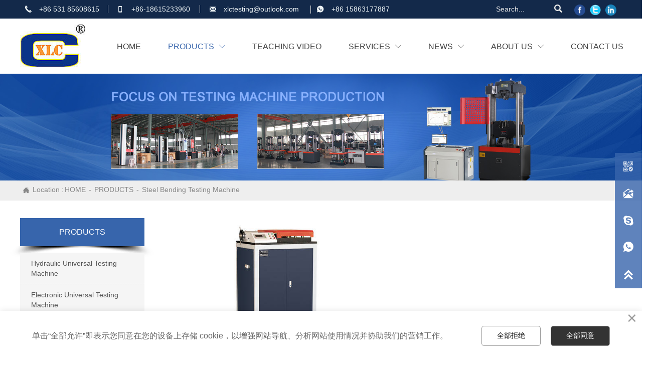

--- FILE ---
content_type: text/html
request_url: https://www.xlctesting.com/Steel_Bending_Testing_Machine.html
body_size: 15020
content:
<!DOCTYPE  html>
<html >
	<head>
		<meta charset="utf-8">
		<title>Steel Bending Testing Machine-Jinan Xin Lu Chang Testing Machine Co., Ltd.</title> 
		<meta name="keywords" content="bending test,steel bend" />
		<meta name="description" content="Steel Bending Testing Machine-Jinan Xin Lu Chang Testing Machine Co., Ltd." />
		<meta name="SuperSite" content="https://form-us-54.bjyybao.com/" />
<meta name="SuperSite" content="https://form-us-54.bjyybao.com/" />
<meta name="viewport" content="width=1200,user-scalable=yes,shrink-to-fit=no">
		<meta name="format-detection" content="telephone=no,email=no,address=no">
		<meta name="PublishTime" content="2026-01-13 14:50:46" />

				<meta itemprop="name" content="Steel Bending Testing Machine-Jinan Xin Lu Chang Testing Machine Co., Ltd.">
		<meta itemprop="description" content="Steel Bending Testing Machine-Jinan Xin Lu Chang Testing Machine Co., Ltd.">
		
		<meta name="pid" content="elycqk" />
		<meta name="sid" content="26d99f7df5bd19f19d85586f3a773c18" />
		
<meta name="twitter:card" content="summary_large_image" />
<meta name="twitter:site" content="@CGTNOfficial" />
<meta name="twitter:creator" content="@CGTNOfficial" />
<meta name="twitter:title" content="Steel Bending Testing Machine-Jinan Xin Lu Chang Testing Machine Co., Ltd." />
<meta name="twitter:description" content="Steel Bending Testing Machine-Jinan Xin Lu Chang Testing Machine Co., Ltd." />
<meta name="twitter:image" content="http://admin.bjyybao.com/up/37374/TouchIcon.png" />
<meta property="og:type" content="website">
<meta property="og:title" content="Steel Bending Testing Machine-Jinan Xin Lu Chang Testing Machine Co., Ltd.">
<meta property="og:description" content="Steel Bending Testing Machine-Jinan Xin Lu Chang Testing Machine Co., Ltd.">
<meta property="og:image" content="http://admin.bjyybao.com/up/37374/TouchIcon.png">
<meta property="og:image:width" content="600">
<meta property="og:image:height" content="600">
<meta property="og:url" content="https://www.xlctesting.com/Steel_Bending_Testing_Machine.html">
<meta property="og:site_name" content="Jinan Xin Lu Chang Testing Machine Co., Ltd.">		<link rel="canonical" href="https://www.xlctesting.com/Steel_Bending_Testing_Machine.html">
		<script src="https://usimg.bjyyb.net/p/language/zh/global.js"></script>
						
		<script > 
			var mobileAgent = new Array("iphone", "ipod", "ipad", "android", "mobile", "blackberry", "webos", "incognito", "webmate", "bada", "nokia", "lg", "ucweb", "skyfire");
			var browser = navigator.userAgent.toLowerCase(); 
			var isMobile = false; 
			if(browser&&browser.indexOf("googlebot")==-1){
                for (var i=0; i<mobileAgent.length; i++){
                    if (browser.indexOf(mobileAgent[i])!=-1){
                        isMobile = true;
                        location.href="http://m.xlctesting.com/Steel_Bending_Testing_Machine.html";
                        break;
                    }
                }
		    }
		</script>
		 
				<link rel="icon" type="image/x-icon" href="https://usimg.bjyyb.net/yyb_icons/22134/1717494517656553351051575296.ico" />
		        <link rel="stylesheet" type="text/css" href="https://usimg.bjyyb.net/p/Css/cssV2.css?v=4.9">

		     	<style>
			@font-face{
				font-family:yiyingbao;
				font-display:swap;
				src:url('https://usimg.bjyyb.net/sites/37000/37374/iconfont.ttf?v=1761874742') format("truetype");
			}
			.yiyingbaoicon {
			  font-family:"yiyingbao";
			  font-size:16px;
			  font-style:normal;
			  -webkit-font-smoothing: antialiased;
			  -moz-osx-font-smoothing: grayscale;
			}
        	html{
			    height:auto;
			    overflow-x:hidden;
			    overflow-y:scroll;
			}
						  			  			  			  			  				

		
		
        </style>
        
        <script >
			var pageData = {siteId:'26d99f7df5bd19f19d85586f3a773c18',isWebp:false},
				url ='member/handle.php?siteorigin=2',
				is_static = true;
			var apiPost = '//hk.bjyybao.com/Task/SiteStatistics/siteStatistics';
			var adviceLanguages = 'zh';
		</script>
		<style>
body{top: 0 !important;}
.dataItem-3giasgknBtnLink:visited{color:rgb(237, 243, 245);} .dataItem-3giasgknBtnLink:hover { background-color:rgba(255, 255, 255, 0); border-width:0px; border-style:solid; border-color:rgba(77, 133, 66, 0); border-radius:8px; } .dataItem-3giasgknBtnLink:active { background-color:rgba(255, 255, 255, 0); border-color:rgba(77, 133, 66, 0); color:rgb(222, 74, 20); } .dataItem-3giasgknBtnLink:hover .dataItem-3giasgknIconfont{ color:rgb(222, 74, 20); font-size:14px; } .dataItem-3giasgknBtnLink{ height:26px; line-height:26px; color:rgb(237, 243, 245); border-width:0px; border-style:solid; border-color:rgb(255, 255, 255); border-radius:8px; background-color:rgba(223, 223, 223, 0); box-shadow:0 0 0 0 transparent; } .dataItem-3giasgknBtnLab{ color:rgb(237, 243, 245);text-align:left; font-family:Arial; font-size:14px; padding-left:0px;} .dataItem-3giasgknBtnLink:hover .dataItem-3giasgknBtnLab{ color:rgb(222, 74, 20);text-align:left; font-family:Arial; font-size:14px; padding-left:0px; } .dataItem-3giasgknIconfont{ font-size:16px; background-size:16px; min-width:16px; height:16px; line-height:16px; display:block; color:rgb(237, 243, 245); }.dataItem-tfbv6u45BtnLink:visited{color:rgb(237, 243, 245);} .dataItem-tfbv6u45BtnLink:hover { background-color:rgba(255, 255, 255, 0); border-width:0px; border-style:solid; border-color:rgba(77, 133, 66, 0); border-radius:8px; } .dataItem-tfbv6u45BtnLink:active { background-color:rgba(255, 255, 255, 0); border-color:rgba(77, 133, 66, 0); color:rgb(222, 74, 20); } .dataItem-tfbv6u45BtnLink:hover .dataItem-tfbv6u45Iconfont{ color:rgb(222, 74, 20); font-size:14px; } .dataItem-tfbv6u45BtnLink{ height:26px; line-height:26px; color:rgb(237, 243, 245); border-width:0px; border-style:solid; border-color:rgb(255, 255, 255); border-radius:8px; background-color:rgba(223, 223, 223, 0); box-shadow:0 0 0 0 transparent; } .dataItem-tfbv6u45BtnLab{ color:rgb(237, 243, 245);text-align:left; font-family:Arial; font-size:14px; padding-left:0px;} .dataItem-tfbv6u45BtnLink:hover .dataItem-tfbv6u45BtnLab{ color:rgb(222, 74, 20);text-align:left; font-family:Arial; font-size:14px; padding-left:0px; } .dataItem-tfbv6u45Iconfont{ font-size:16px; background-size:16px; min-width:16px; height:16px; line-height:16px; display:block; color:rgb(237, 243, 245); }.dataItem-mhd66qpmTabLine{ border-color:rgb(217, 217, 217); border-left-width:1px; }.dataItem-jsspt8asBtnLink:visited{color:rgb(237, 243, 245);} .dataItem-jsspt8asBtnLink:hover { background-color:rgba(255, 255, 255, 0); border-width:0px; border-style:solid; border-color:rgba(77, 133, 66, 0); border-radius:8px; } .dataItem-jsspt8asBtnLink:active { background-color:rgba(255, 255, 255, 0); border-color:rgba(77, 133, 66, 0); color:rgb(222, 74, 20); } .dataItem-jsspt8asBtnLink:hover .dataItem-jsspt8asIconfont{ color:rgb(222, 74, 20); font-size:14px; } .dataItem-jsspt8asBtnLink{ height:27px; line-height:27px; color:rgb(237, 243, 245); border-width:0px; border-style:solid; border-color:rgb(255, 255, 255); border-radius:8px; background-color:rgba(255, 255, 255, 0); box-shadow:0 0 0 0 transparent; } .dataItem-jsspt8asBtnLab{ color:rgb(237, 243, 245);text-align:left; font-family:Arial; font-size:14px; padding-left:0px;} .dataItem-jsspt8asBtnLink:hover .dataItem-jsspt8asBtnLab{ color:rgb(222, 74, 20);text-align:left; font-family:Arial; font-size:14px; padding-left:0px; } .dataItem-jsspt8asIconfont{ font-size:16px; background-size:16px; min-width:16px; height:16px; line-height:16px; display:block; color:rgb(237, 243, 245); }.dataItem-lj0ecoavTabLine{ border-color:rgb(217, 217, 217); border-left-width:1px; }.searchCon5:hover .comp-gne5wf8xsearchBtn{ background-color:rgba(255, 255, 255, 0); } .searchCon5 .comp-gne5wf8xsearchBtn:hover { } .comp-gne5wf8xsearchCon:hover{ border-color:rgba(33,150,243,1); border-style:solid; background-color:rgba(255, 255, 255, 0); } .comp-gne5wf8xsearchCon{ height:26px; border-bottom-color:rgb(217, 217, 217); border-bottom-width:0px; border-bottom-style:solid; box-shadow:0 0 0 0 transparent; background-color:rgba(255, 255, 255, 0); } .comp-gne5wf8xsearchCon .search::placeholder{ color:rgb(231, 231, 231); } .comp-gne5wf8xsearchCon .search::-ms-placeholder{ color:rgb(231, 231, 231); } .comp-gne5wf8xsearchCon .search{ color:rgb(231, 231, 231); font-family:Microsoft YaHei,Arial; font-size:14px; } .comp-gne5wf8xsearchBtn{ max-width: 42px; max-height: 42px; height:26px; width:26px; position: absolute; top: -1px; right: -1px; text-align:center; background-repeat:no-repeat; background-position:45% 45%; font-size:20px; background-size:20px; color:rgb(231, 231, 231); background-color:rgba(255, 255, 255, 0); }.comp-8ncn4mv5Horizontal{ margin-right:9px; } .comp-8ncn4mv5Vertical{ margin-bottom:9px; } .comp-8ncn4mv5SocialIcon{ width:22px; height:22px; }.comp-ajbm4tsjBtnLink:visited{color:rgb(237, 243, 245);} .comp-ajbm4tsjBtnLink:hover { background-color:rgba(255, 255, 255, 0); border-width:0px; border-style:solid; border-color:rgba(77, 133, 66, 0); border-radius:8px; } .comp-ajbm4tsjBtnLink:active { background-color:rgba(255, 255, 255, 0); border-color:rgba(77, 133, 66, 0); color:rgb(222, 74, 20); } .comp-ajbm4tsjBtnLink:hover .comp-ajbm4tsjIconfont{ color:rgb(222, 74, 20); font-size:14px; } .comp-ajbm4tsjBtnLink{ height:27px; line-height:27px; color:rgb(237, 243, 245); border-width:0px; border-style:solid; border-color:rgb(255, 255, 255); border-radius:8px; background-color:rgba(255, 255, 255, 0); box-shadow:0 0 0 0 transparent; } .comp-ajbm4tsjBtnLab{ color:rgb(237, 243, 245);text-align:left; font-family:Arial; font-size:14px; padding-left:0px;} .comp-ajbm4tsjBtnLink:hover .comp-ajbm4tsjBtnLab{ color:rgb(222, 74, 20);text-align:left; font-family:Arial; font-size:14px; padding-left:0px; } .comp-ajbm4tsjIconfont{ font-size:16px; background-size:16px; min-width:16px; height:16px; line-height:16px; display:block; color:rgb(237, 243, 245); }.comp-uj28a6adTabLine{ border-color:rgb(217, 217, 217); border-left-width:1px; }.list-table-link #comp-cm92po9v{min-width:129.67010309278px;} .comp-qd92kmh5NavLevelOne{ box-shadow:0 0 0 0 transparent; } .comp-qd92kmh5NavLevelOne li:hover .comp-qd92kmh5navbtnOne{ background-color: rgb(255, 255, 255); color:rgb(55, 101, 172); font-size:16px; font-family:Arial; font-weight:normal; } .comp-qd92kmh5navbtnOne{ background-color:rgba(42, 107, 163, 0); margin-bottom:0px; color:rgb(67, 67, 67);text-align:center; font-family:Arial; font-size:16px;font-weight:normal; font-style:normal; } .comp-qd92kmh5navbtnTwo{ background-color:rgb(55, 101, 172); color:rgb(255, 255, 255);text-align:left; font-family:Arial; font-size:15px;font-weight:normal; font-style:normal; border-bottom-color:rgb(255, 255, 255); border-bottom-style:dotted; border-bottom-width:1px; } .comp-qd92kmh5navbtnTwo i{ font-size:14px !important; } .comp-qd92kmh5navbtnOne[data-state~="selected"]{ background-color:rgb(255, 255, 255); color:rgb(55, 101, 172); font-size:16px; font-weight:normal; font-style:normal; font-family:Arial; } .comp-qd92kmh5navbtnTwo[data-state~="selected"]{ background-color:rgb(237, 243, 245); color:rgb(55, 101, 172); } .comp-qd92kmh5navbtnTwo:hover { background-color: rgb(237, 243, 245); color:rgb(55, 101, 172); font-size:16px; font-family:Arial; } .comp-qd92kmh5NavLevelTwo{ box-shadow:0 0 0 0 transparent; border-color:rgb(181, 22, 62); border-style: solid; border-width:0px; border-radius:0; background-color: rgb(55, 101, 172); } .comp-qd92kmh5NavLevelTwo:hover{ border-color:rgb(181, 22, 62); border-style: solid; border-width:0px; } .comp-qd92kmh5NavLevelTwo>li:first-child>a{ border-top-left-radius:0 ; border-top-right-radius:0; } .comp-qd92kmh5NavLevelTwo>li:last-child>a{ border-bottom-left-radius:0; border-bottom-right-radius:0; border-bottom:0; } .dataItem-lix2xvntFont a:hover{ color:rgba(0,0,0,1); font-family:Arial; font-size:14px; font-weight:normal; font-style:normal; } .dataItem-lix2xvntData .currentPosIcon{ background-repeat:no-repeat; background-position:45% 45%; font-size:16px; background-size:16px !important; width:16px; height:16px; line-height:16px; color:rgb(136, 136, 136); display:inline-block; } .dataItem-lix2xvntData div{ text-align:left; } .dataItem-lix2xvntFont{ max-width:calc(100% - 16px - 12px ); font-size:14px; color:rgb(136, 136, 136); font-family:Arial; font-weight:normal; text-decoration:normal; font-style:normal; } .dataItem-lix2xvntFont a{ font-size:14px; color:rgb(136, 136, 136); font-family:Arial; font-weight:normal; text-decoration:normal; font-style:normal; text-align:left; } .dataItem-lix2xvntData{ width:1156px; height:20px; }#comp-3nrwxkct .c31bg{ border-width:0px; border-style:solid; border-color:#ccc; box-shadow:0 0 0 0 transparent; } #comp-3nrwxkct .c31_arrow{border-color:#ccc;} #comp-3nrwxkct:hover>.c31bg{ box-sizing:border-box; } #comp-3nrwxkct:hover>.c31_arrow{} .comp-826xnnt3BtnLink:visited { color:rgba(255,255,255,1);} .comp-826xnnt3BtnLink:hover { background-color:rgb(55, 101, 172); color:#ffffff; border-color:rgba(0, 138, 137, 0); border-radius:0; } .comp-826xnnt3BtnLink:active { background-color:rgb(55, 101, 172); border-color:rgba(0, 138, 137, 0); color:#ffffff; } .comp-826xnnt3BtnLink{ height:56px; line-height:56px; color:rgba(255,255,255,1); border-width:0px; border-style:solid; border-color:rgba(1, 177, 175, 1); border-radius:0; background-color:rgb(55, 101, 172); } .comp-826xnnt3BtnLab{color:rgba(255,255,255,1);text-align:center; font-family:Microsoft YaHei,Arial; font-size:16px;font-weight:normal; font-style:normal;} .comp-826xnnt3BtnLink:hover .comp-826xnnt3BtnLab{ color:#ffffff;text-align:center; font-family:Microsoft YaHei,Arial; font-size:16px;font-weight:normal; font-style:normal; } .comp-8rbgdb5kNavLevelOne{ border-radius:0px; border-color:#ccc; border-style: solid; border-width:0px; } .comp-8rbgdb5kNavLevelOne li:hover .comp-8rbgdb5knavbtnOne{ background-color: rgb(245, 245, 245); color:rgb(55, 101, 172); font-size:14px; font-family:Arial; line-height:20px; border-left-width:3px; border-left-color:rgb(55, 101, 172); border-left-style:solid; } .comp-8rbgdb5knavbtnOne{ font-weight:normal; font-style:normal; text-align:left; background-color:rgb(245, 245, 245); margin-bottom:0px; margin-right:0px; font-size:14px; color:#555; font-weight:normal; font-style:normal; font-family:Arial; } .comp-8rbgdb5kNavLevelOne>li{ border-bottom-color:rgb(216, 216, 216); border-bottom-style: dashed; border-bottom-width:1px; } .comp-8rbgdb5knavbtnOne[data-state~="selected"]{ background-color:rgb(245, 245, 245); color:rgb(55, 101, 172); font-size:14px; font-weight:normal; font-style:normal; font-family:Arial; border-left-width:3px; border-left-color:rgb(55, 101, 172); border-left-style:solid; } .comp-8rbgdb5knavbtnTwo{ color:rgb(102, 102, 102);text-align:left; font-family:Arial; font-size:14px;font-weight:normal; font-style:normal; background-color:#fff; padding:0; border-bottom-color:rgb(217, 217, 217); border-bottom-style:dotted; border-bottom-width:1px; } .comp-8rbgdb5knavbtnTwo:hover { color:rgb(255, 255, 255); font-size:14px; font-family:Arial; background-color: rgb(55, 101, 172); border-left-width:3px; border-left-color:rgb(55, 101, 172); border-left-style:solid; } .comp-8rbgdb5kNavLevelTwo{ box-shadow:0 0 0 0 transparent; border-color:rgb(217, 217, 217); border-style: solid; border-width:1px; border-radius:0px; } .comp-8rbgdb5kNavLevelTwo:hover{ } .comp-8rbgdb5kNavLevelOne>li:first-child>a{ border-top-left-radius:0px; border-top-right-radius:0px; } .comp-8rbgdb5kNavLevelOne>li:last-child>a{ border-bottom-left-radius:0px; border-bottom-right-radius:0px; } .comp-8rbgdb5kNavLevelTwo>li:first-child>a{ border-top-left-radius:0px; border-top-right-radius:0px; } .comp-8rbgdb5kNavLevelTwo>li:last-child>a{ border-bottom-left-radius:0px; border-bottom-right-radius:0px; }#comp-4u7d7ljv .flex1_graph{ background-color:rgba(255, 255, 255, 0); border-width:0px; border-style:solid; border-color:rgba(240,240,240,1); border-top:0px; } #comp-4u7d7ljv .imgBgLayer{background-color:#ffffff;} #comp-4u7d7ljv #undefined{margin-top:1px;} #comp-4u7d7ljv .flex1_graph:hover{ border-top:0px; } #comp-4u7d7ljv .flex1_graph:hover .title::after{} #comp-4u7d7ljv .flex1_title:hover strong{} #comp-4u7d7ljv .flex1_title:hover p{}.list-table-link #dataItem-ofqdwfq4{min-width:389px;}#dataItem-lfw8qmm2 a,#dataItem-lfw8qmm2 .list-head-line { font-size:16px; color:rgb(89, 89, 89); font-family:Arial; font-weight:normal; text-align:center; line-height:inherit; } #dataItem-lfw8qmm2{ height:22px; color:rgb(89, 89, 89);text-align:center; font-family:Arial; font-size:16px; line-height:20px; }#dataItem-q8lcgp1i{ width:100%; height:0px; box-sizing:border-box; margin-top:8px; color:#878787;text-align:center; font-family:Arial; font-size:14px; line-height:20px; line-height:20px; }.dataItem-gou5pgorBtnLink:visited { color:rgb(163, 162, 162);} .dataItem-gou5pgorBtnLink:hover { background-color:rgb(2, 176, 150); color:#ffffff; border-style:solid; border-color:rgba(26, 121, 196, 0); border-radius:2px; } .dataItem-gou5pgorBtnLink:active { background-color:rgb(2, 176, 150); border-color:rgba(26, 121, 196, 0); color:#ffffff; } .dataItem-gou5pgorBtnLink{ height:26px; line-height:26px; color:rgb(163, 162, 162); border-width:1px; border-style:solid; border-color:rgb(163, 162, 162); border-radius:2px; background-color:rgb(255, 255, 255); box-shadow:0 0 0 0 transparent; } .dataItem-gou5pgorBtnLab{color:rgb(163, 162, 162);text-align:center; font-family:Arial; font-size:14px;font-weight:normal; font-style:normal;} .dataItem-gou5pgorBtnLink:hover .dataItem-gou5pgorBtnLab{ color:#ffffff;text-align:center; font-family:Arial; font-size:14px;font-weight:normal; font-style:normal; }#comp-kua9g2n6 .paging-style{text-align:center;}#comp-kua9g2n6 a:hover{ background-color:#fff; font-family:Microsoft YaHei,Arial; font-size:14px; }#comp-kua9g2n6 a:active,#comp-kua9g2n6 a.active{ background-color:#fff; font-family:Microsoft YaHei,Arial; font-size:14px; }#comp-kua9g2n6 a{box-sizing:border-box;border-width:1px; border-style:solid; border-color:rgba(160, 160, 159, 1); font-family:Microsoft YaHei,Arial; font-size:14px; }.comp-3r8dxnflTabLine{ border-color:rgba(237, 241, 245, 1); border-bottom-width:1px; }.comp-e16qf3grNavLevelOne{ border-radius:8px; border-width:0px; border-color:#ccc; border-style:solid; box-shadow:0px 3px 5px 0px rgba(0,0,0,0); } .comp-e16qf3grNavLevelOne:hover{ border-width:0px; border-color:#ccc; border-style:solid; box-shadow:0px 3px 5px 0px rgba(0,0,0,0); } .comp-e16qf3grNavLevelOne li:hover .comp-e16qf3grnavbtnOne{ background-color: rgba(240, 240, 240, 0); color:rgb(33, 150, 243); font-size:14px; font-family:Arial; line-height:16px; } .comp-e16qf3grnavbtnOne[data-state~="selected"]{ background-color:rgba(240, 240, 240, 0); color:rgb(33, 150, 243); font-size:14px; font-weight:normal; font-style:normal; font-family:Arial; } .comp-e16qf3grnavbtnTwo[data-state~="selected"]{ } .comp-e16qf3grnavbtnTwo{ color:#555;text-align:left; font-family:Microsoft YaHei,Arial; font-size:14px;font-weight:normal; font-style:normal; background-color:rgba(255, 255, 255, 1); border-bottom-color:#ccc; border-bottom-style:dashed; border-bottom-width:1px; } .comp-e16qf3grnavbtnTwo i{ font-size:12px !important; } .comp-e16qf3grnavbtnTwo:hover { color:#e78b08; font-size:14px; font-family:Microsoft YaHei,Arial; background-color: rgba(240, 240, 240, 1); } .comp-e16qf3grNavLevelTwo{ box-shadow:0 0 0 0 transparent; border-color:#ccc; border-style: solid; border-width:1px; border-radius:8px; } .comp-e16qf3grNavLevelTwo:hover{ border-color:#ccc; border-style: solid; border-width:1px; } .comp-e16qf3grNavLevelOne>li:first-child>a{ border-top-left-radius:8px; border-top-right-radius:8px; } .comp-e16qf3grNavLevelOne>li:last-child>a{ border-bottom-left-radius:8px; border-bottom-right-radius:8px; border-bottom:0; } .comp-e16qf3grNavLevelTwo>li:first-child>a{ border-top-left-radius:8px; border-top-right-radius:8px; } .comp-e16qf3grNavLevelTwo>li:last-child>a{ border-bottom-left-radius:8px; border-bottom-right-radius:8px; border-bottom:0; } .comp-e16qf3grnavbtnOne{ color:rgb(255, 255, 255);text-align:left; font-family:Arial; font-size:14px;font-weight:normal; font-style:normal;line-height:16px; background-color:rgba(85, 85, 85, 0); margin-bottom:0px; margin-right:0px; border-bottom-color:#ccc; border-bottom-style: dashed; border-bottom-width:0px; } .comp-e16qf3grnavbtnOne i{ font-size:12px !important; } .dataItem-nfas64ooBtnLink:visited { color:rgb(147, 147, 147); } .dataItem-nfas64ooBtnLink:hover { color:rgb(255, 255, 255); } .dataItem-nfas64ooBtnLink:active { color:rgb(255, 255, 255); } .dataItem-nfas64ooBtnLink{ height:29px; line-height:29px; color:rgb(147, 147, 147); box-shadow:0 0 0 0 transparent; } .dataItem-nfas64ooBtnLab{color:rgb(147, 147, 147);text-align:left; font-family:Arial; font-size:14px;font-weight:normal; font-style:normal;padding-left:10px;} .dataItem-nfas64ooBtnLink:hover .dataItem-nfas64ooBtnLab{ color:rgb(255, 255, 255);text-align:left; font-family:Arial; font-size:14px;font-weight:normal; font-style:normal;padding-left:10px; }.comp-6i1sb99vBtnLink:visited { color:rgb(255, 255, 255); } .comp-6i1sb99vBtnLink:hover { color:#2196f3; } .comp-6i1sb99vBtnLink:active { color:#2196f3; } .comp-6i1sb99vBtnLink{ height:26px; line-height:26px; color:rgb(255, 255, 255); box-shadow:0 0 0 0 transparent; } .comp-6i1sb99vBtnLab{color:rgb(255, 255, 255);text-align:left; font-family:Arial; font-size:15px;font-weight:normal; font-style:normal;padding-left:10px;} .comp-6i1sb99vBtnLink:hover .comp-6i1sb99vBtnLab{ color:#2196f3;text-align:left; font-family:Arial; font-size:15px;font-weight:normal; font-style:normal;padding-left:10px; }.comp-bviwhmsiBtnLink:visited { color:rgb(255, 255, 255); } .comp-bviwhmsiBtnLink:hover { color:rgb(33, 150, 243); } .comp-bviwhmsiBtnLink:active { color:rgb(33, 150, 243); } .comp-bviwhmsiBtnLink{ height:42px; line-height:42px; color:rgb(255, 255, 255); box-shadow:0 0 0 0 transparent; } .comp-bviwhmsiBtnLab{color:rgb(255, 255, 255);text-align:left; font-family:Arial; font-size:16px;font-weight:bold; font-style:normal;padding-left:10px;} .comp-bviwhmsiBtnLink:hover .comp-bviwhmsiBtnLab{ color:rgb(33, 150, 243);text-align:left; font-family:Arial; font-size:16px;font-weight:bold; font-style:normal;padding-left:10px; }.comp-601uwhiBtnLink:visited { color:rgb(255, 255, 255); } .comp-601uwhiBtnLink:hover { color:rgb(33, 150, 243); } .comp-601uwhiBtnLink:active { color:rgb(33, 150, 243); } .comp-601uwhiBtnLink{ height:42px; line-height:42px; color:rgb(255, 255, 255); box-shadow:0 0 0 0 transparent; } .comp-601uwhiBtnLab{color:rgb(255, 255, 255);text-align:left; font-family:Arial; font-size:16px;font-weight:bold; font-style:normal;padding-left:10px;} .comp-601uwhiBtnLink:hover .comp-601uwhiBtnLab{ color:rgb(33, 150, 243);text-align:left; font-family:Arial; font-size:16px;font-weight:bold; font-style:normal;padding-left:10px; }#comp-lb9ebovi .c31bg{ border-width:0px; border-style:solid; border-color:#ccc; box-shadow:0 0 0 0 transparent; } #comp-lb9ebovi .c31_arrow{border-color:#ccc;} #comp-lb9ebovi:hover>.c31bg{ box-sizing:border-box; } #comp-lb9ebovi:hover>.c31_arrow{} .searchCon5:hover .comp-j7o4g0b4searchBtn{ background-color:rgba(255, 255, 255, 0); } .searchCon5 .comp-j7o4g0b4searchBtn:hover { } .comp-j7o4g0b4searchCon:hover{ border-color:rgba(33,150,243,1); border-style:solid; background-color:rgba(255, 255, 255, 0); } .comp-j7o4g0b4searchCon{ height:26px; border-bottom-color:rgb(217, 217, 217); border-bottom-width:0px; border-bottom-style:solid; box-shadow:0 0 0 0 transparent; background-color:rgb(255, 255, 255); } .comp-j7o4g0b4searchCon .search::placeholder{ color:rgb(102, 102, 102); } .comp-j7o4g0b4searchCon .search::-ms-placeholder{ color:rgb(102, 102, 102); } .comp-j7o4g0b4searchCon .search{ color:rgb(102, 102, 102); font-family:Microsoft YaHei,Arial; font-size:14px; } .comp-j7o4g0b4searchBtn{ max-width: 42px; max-height: 42px; height:26px; width:26px; position: absolute; top: -1px; right: -1px; text-align:center; background-repeat:no-repeat; background-position:45% 45%; font-size:20px; background-size:20px; color:rgb(102, 102, 102); background-color:rgb(255, 255, 255); }.comp-556i0xjnHorizontal{ margin-right:11px; } .comp-556i0xjnVertical{ margin-bottom:11px; } .comp-556i0xjnSocialIcon{ width:24px; height:24px; }.comp-e3f2g9ghBtnLink:visited { color:rgb(255, 255, 255); } .comp-e3f2g9ghBtnLink:hover { color:#2196f3; } .comp-e3f2g9ghBtnLink:active { color:#2196f3; } .comp-e3f2g9ghBtnLink{ height:26px; line-height:26px; color:rgb(255, 255, 255); box-shadow:0 0 0 0 transparent; } .comp-e3f2g9ghBtnLab{color:rgb(255, 255, 255);text-align:center; font-family:Arial; font-size:15px;font-weight:normal; font-style:normal;} .comp-e3f2g9ghBtnLink:hover .comp-e3f2g9ghBtnLab{ color:#2196f3;text-align:center; font-family:Arial; font-size:15px;font-weight:normal; font-style:normal; }.comp-q11f7bvwsideitem{background-color:rgb(55, 101, 172);color:rgba(255,255,255,1);} .comp-q11f7bvwsidetop:hover{background-color:rgb(55, 101, 172);color:rgba(255,255,255,1);} .comp-q11f7bvwsidetop .sideTitle{display:none;} .comp-q11f7bvwsidetop:hover .sideTitle{display:block} .comp-q11f7bvwsidetop:hover .sidetitle{color:rgba(255,255,255,1);} .comp-q11f7bvwsidetop{background-color:rgb(55, 101, 172);color:rgba(255,255,255,1);} .comp-q11f7bvwsidetitle{font-size:16px;} .comp-q11f7bvwsideicon{height:24px;font-size:24px;background-size:35px;}</style>
		<!-- Google Tag Manager -->
<script>(function(w,d,s,l,i){w[l]=w[l]||[];w[l].push({'gtm.start':
new Date().getTime(),event:'gtm.js'});var f=d.getElementsByTagName(s)[0],
j=d.createElement(s),dl=l!='dataLayer'?'&l='+l:'';j.async=true;j.src=
'https://www.googletagmanager.com/gtm.js?id='+i+dl;f.parentNode.insertBefore(j,f);
})(window,document,'script','dataLayer','GTM-NGPCLXH');</script>
<!-- End Google Tag Manager --><script defer src="https://usimg.bjyyb.net/Response/scripts/setUpConsentMode.js?v=1768287046"></script>
<script>
window.dataLayer = window.dataLayer || [];
function gtag(){dataLayer.push(arguments);}
gtag("js", new Date());
  gtag("config", "GTM-NGPCLXH");
  gtag("consent", "default", {
  "ad_storage": "denied",
  "ad_user_data": "denied",
  "ad_personalization": "denied",
  "analytics_storage": "denied",
  "region": ["AT", "SK", "SE", "PL", "SI", "PT", "NL", "LT", "LU", "MT", "RO", "IT", "LV", "IE", "GR", "HU", "BE", "BG", "CY", "CZ", "HR", "DK", "EE", "FI", "FR", "DE", "ES"]
});
var onConsentChange=function() { 
var cookieString = "turnDownName" + "=" + 
encodeURIComponent(true);
var date = new Date();
date.setTime(date.getTime() + (3000 * 24 * 60 * 60 * 1000));
cookieString += "; expires=" + date.toUTCString();
cookieString += "; path=/";
document.cookie = cookieString;
var page=document.getElementsByClassName("new_cookie_Box")
page[0].hidden=true
const elementa = document.querySelector(".new_cookie_float");
elementa.style.display = "";
const option = {
"analytics_storage": "granted",
"ad_storage": "granted",
"ad_user_data": "granted",
"ad_personalization": "granted"
};
gtag("consent", "update", option);
localStorage["gtag.consent.option"] = JSON.stringify(option);
}
var onTurnDownChange=function() {
var cookieString = "turnDownName" + "=" + 
encodeURIComponent(true);
var date = new Date();
date.setTime(date.getTime() + (3000 * 24 * 60 * 60 * 1000));
cookieString += "; expires=" + date.toUTCString();
cookieString += "; path=/";
document.cookie = cookieString;
var page=document.getElementsByClassName("new_cookie_Box")
page[0].hidden=true
const elementa = document.querySelector(".new_cookie_float");
elementa.style.display = "";
const option = {
  "analytics_storage": "denied",
  "ad_storage": "denied",
  "ad_user_data": "denied",
  "ad_personalization": "denied"
};
  gtag("consent", "update", option);
  localStorage.removeItem("gtag.consent.option");
}
</script>
		<script type="application/ld+json">
{
"@context": "http://schema.org", 
"@type": "Article",
"headline": "Steel Bending Testing Machine-Jinan Xin Lu Chang Testing Machine Co., Ltd.",
"image": ["https://www.xlctesting.com/up/37374/TouchIcon.png"],
"datePublished": "2019-03-06T14:56:35+0800",
"dateModified": "2026-01-13T14:51:05+0800",
"author": {
"@type": "Person",
"name": "Jinan Xin Lu Chang Testing Machine Co., Ltd.",
"url": "https://www.xlctesting.com/Steel_Bending_Testing_Machine.html"},
"publisher": {
"@type": "Organization",
"name": "Jinan Xin Lu Chang Testing Machine Co., Ltd.",
"logo": {
"@type": "ImageObject",
"url": "https://www.xlctesting.com/up/37374/TouchIcon.png"}},
"description": "Steel Bending Testing Machine-Jinan Xin Lu Chang Testing Machine Co., Ltd.",
"mainEntityOfPage":{ 
"@type": "WebPage",
"@id": "https://www.xlctesting.com/Steel_Bending_Testing_Machine.html"}
}</script>
<script type="application/ld+json"> 
{
"@context": "http://schema.org",
"@type": "Organization",
"url": "https://www.xlctesting.com",
"contactPoint": [{
 "@type": "ContactPoint",
"telephone": "+86-531-85608615 ", "contactType": "customer service"}]}
</script>
<script type="application/ld+json"> 
{
"@context": "http://schema.org",
"@type": "BreadcrumbList",
 "itemListElement": [{
"@type": "ListItem",
"position":1,
"name":"HOME",
"item":"https://www.xlctesting.com/"
},{
"@type": "ListItem",
"position":2,
"name":"PRODUCTS",
"item":"https://www.xlctesting.com/PRODUCTS.html"
},{
"@type": "ListItem",
"position":3,
"name":"Steel Bending Testing Machine",
"item":"https://www.xlctesting.com/Steel_Bending_Testing_Machine.html"
}]}</script><meta name="version" content="1.0" /><meta name="FormUrl" content="https://form-us-54.bjyybao.com/" /><meta name="version" content="1.0" /></head>
<body id="root" >
<!-- Google Tag Manager (noscript) -->
<noscript><iframe src="https://www.googletagmanager.com/ns.html?id=GTM-NGPCLXH"
height="0" width="0" style="display:none;visibility:hidden"></iframe></noscript>
<!-- End Google Tag Manager (noscript) --><div id="masterPage"><div id="pageContent" data-adapt="true" data-maxWidth="1200" style="height:auto;width:100%;"><div id="pageBackground" style="width:100%;height:auto;position:absolute;left:0;top:0;bottom:0;right:0;"></div><header id="SITE_HEADER" style="width:100%;height:147px;z-index:3000;left:auto;top:0px;position:fixed;" data-fullwidth="true"><div class="s6screenBg bg-fullwidth" style="width:100vw;"><div class="advancedSlideListBg" style="box-shadow:0px 0px 0px 0px rgb(204,204,204);border-top-width:0px;border-bottom-width:0px;box-sizing:border-box;border-style:solid;width:100%;height:100%;"><div class="bgColor" style="width:100%;height:100%;"><div class="bgColoroverlay" style="background-color:rgb(255, 255, 255);height:100%;"></div></div></div></div><div class="s6conBg" style="width:1200px;background-color:rgba(255, 255, 255, 0);top:0px;bottom:0px;left:calc((100% - 1200px) / 2);"></div><div class="s6cenContent" style="position:relative;top:0px;bottom:0px;width:1200px;height:100%;margin:0 auto;"><div id="comp-26s9cfm5" data-etcontrol="em-Component" data-fullwidth="true" data-autoHeight="" data-autoTop="" data-margin="0" style="width:1200px;height:36.7px;left:0px;top:0px;position:absolute;"><div class="s13balata bg-fullwidth" data-autoHeight="" style="position:absolute;overflow:hidden;width:calc((100vw - 0px) - 0px);left:calc(600px - (((100vw - 0px) - 0px)/ 2));right:calc(600px - (((100vw - 0px) - 0px)/ 2));height:36.7px;"><div class="bgColor" data-autoHeight=""><div class="bgColoroverlay" data-autoHeight="" style="background-color:rgb(19, 41, 74);height:36.7px;"></div></div></div><div class="s13inlineContent" style="height:36.7px;"><div class="s13" id="dataItem-e0v74h4f" data-etcontrol="em-Component-Column" data-autoHeight="" data-autoTop="" data-padding="0" data-space="0" style="position:absolute;top:0;left:calc((((((100vw - 0px) - 0px) * 0.5) + ((1200px - ((100vw - 0px) - 0px)) / 2)) + 0px) + -600px);width:1200px;height:calc(36.7px - 0px);"><div class="s13balata bg-fullwidth" data-autoHeight="" style="position:absolute;overflow:hidden;width:calc((((100vw - 0px) - 0px) * 1) - 0px);left:calc((((((100vw - 0px) - 0px) * 1) - 1200px) * -0.5) - 0px);height:calc(36.7px - 0px);"></div><div class="s13inlineContent" data-autoHeight="" data-autoTop="" style="width:100%;height:calc(36.7px - 0px);"><div id="dataItem-3giasgkn" style="width:203px;height:26px;left:-12px;top:5.2px;position:absolute;" data-functionallink="" data-shopid="" class="" data-trigger-mode="hover"><div class="dataItem-3giasgknBtn"><a data-agl-cvt="2" href="tel:+86-531-85608615" target="_self" class="iconBtnBtnLink sBtnLink dataItem-3giasgknBtnLink"><div class="iconBtnBtnIconfont dataItem-3giasgknBtnIconfont"><i class="dataItem-3giasgknfont iconfont dataItem-3giasgknIconfont"></i></div><span class="iconBtnBtnLab dataItem-3giasgknBtnLab">+86 531 85608615</span></a></div></div><div id="dataItem-tfbv6u45" style="width:173px;height:26px;left:172px;top:5.2px;position:absolute;" data-functionallink="" data-shopid="" class="" data-trigger-mode="hover"><div class="dataItem-tfbv6u45Btn"><a data-agl-cvt="2" href="tel:+8615863177887" target="_self" class="iconBtnBtnLink sBtnLink dataItem-tfbv6u45BtnLink"><div class="iconBtnBtnIconfont dataItem-tfbv6u45BtnIconfont"><i class="dataItem-tfbv6u45font yiyingbaoicon dataItem-tfbv6u45Iconfont"></i></div><span class="iconBtnBtnLab dataItem-tfbv6u45BtnLab">+86-18615233960</span></a></div></div><div id="dataItem-mhd66qpm" style="width:25px;height:16px;left:calc(163px + 12px);top:10.2px;position:absolute;" class=""><div data-margin=""><div class="verLines1 dataItem-mhd66qpmTabLine"><div class="s62line"></div></div></div></div><div id="dataItem-jsspt8as" style="width:216px;height:27px;left:356px;top:4.7px;position:absolute;" data-functionallink="" data-shopid="" class="" data-trigger-mode="hover"><div class="dataItem-jsspt8asBtn"><a href="mailto:xlctesting@outlook.com" target="_self" class="iconBtnBtnLink sBtnLink dataItem-jsspt8asBtnLink"><div class="iconBtnBtnIconfont dataItem-jsspt8asBtnIconfont"><i class="dataItem-jsspt8asfont yiyingbaoicon dataItem-jsspt8asIconfont"></i></div><span class="iconBtnBtnLab dataItem-jsspt8asBtnLab">xlctesting@outlook.com</span></a></div></div><div id="dataItem-lj0ecoav" style="width:25px;height:16px;left:calc(346px + 12px);top:10.2px;position:absolute;" class=""><div data-margin=""><div class="verLines1 dataItem-lj0ecoavTabLine"><div class="s62line"></div></div></div></div><div id="comp-gne5wf8x" style="width:146px;height:26px;left:939px;top:5.2px;position:absolute;z-index:2;" data-autoHeight="" data-autoTop="" class=""><div class="searchStyle1"><div class="comp-gne5wf8xsearchCon searchCon5"><form method="get" action="/index.php"><input type="text" name="key" class="searchFrom1 search" placeholder="Search..."/><input type="hidden" name="m" value="Home"/><input type="hidden" name="c" value="index"/><input type="hidden" name="a" value="search"/><input type="hidden" name="p" value="sid=26d99f7df5bd19f19d85586f3a773c18&catid=0&not=1&type=products&stype=pc"/><button type="submit" class="s5searchBtn comp-gne5wf8xsearchBtn yiyingbaoicon button"></button></form></div><div class="searchHotCon searchBtn"><ul></ul></div></div></div><div id="comp-8ncn4mv5" data-autoHeight="" data-autoTop="" style="width:177px;height:22px;left:1104.5px;top:9.2px;position:absolute;"><div><div class="shareCont shareHorizontal"><div class="comp-8ncn4mv5Horizontal"><a href="https://www.facebook.com/shinloey/?modal=admin_todo_tour" target="_blank"><img title="" data-lazyimg="https://usimg.bjyyb.net/pc/f.png" src="https://usimg.bjyyb.net/grey.png" class="comp-8ncn4mv5SocialIcon"/></a></div><div class="comp-8ncn4mv5Horizontal"><a href="https://www.linkedin.com/in/fabiana-testing-machine/" target="_blank"><img title="" data-lazyimg="https://usimg.bjyyb.net/pc/t.png" src="https://usimg.bjyyb.net/grey.png" class="comp-8ncn4mv5SocialIcon"/></a></div><div class="comp-8ncn4mv5Horizontal"><a href="https://twitter.com/JinanXlc" target="_blank"><img title="" data-lazyimg="https://usimg.bjyyb.net/pc/in.png" src="https://usimg.bjyyb.net/grey.png" class="comp-8ncn4mv5SocialIcon"/></a></div></div></div></div><div id="comp-ajbm4tsj" style="width:195px;height:27px;left:570.5px;top:5.2px;position:absolute;" data-functionallink="" data-shopid="" class="" data-trigger-mode="hover"><div class="comp-ajbm4tsjBtn"><a href="https://api.whatsapp.com/send?phone=8615863177887" target="_blank" class="iconBtnBtnLink sBtnLink comp-ajbm4tsjBtnLink"><div class="iconBtnBtnIconfont comp-ajbm4tsjBtnIconfont"><i class="comp-ajbm4tsjfont yiyingbaoicon comp-ajbm4tsjIconfont"></i></div><span class="iconBtnBtnLab comp-ajbm4tsjBtnLab">+86 15863177887</span></a></div></div><div id="comp-uj28a6ad" style="width:25px;height:16px;left:calc(567.5px + 12px);top:11.2px;position:absolute;" class=""><div data-margin=""><div class="verLines1 comp-uj28a6adTabLine"><div class="s62line"></div></div></div></div></div></div></div></div><div id="comp-cm92po9v" data-etcontrol="em-Image" data-autoHeight="" data-autoTop="" style="width:129.67010309278px;height:85px;left:0px;top:49px;position:absolute;" class=""><div style="width:100%;height:100%;" class="comp-cm92po9vanimation conImagedh undefined"><div style="width:100%;height:100%;"><a href="./" style="width:100%;height:100%;" data-functionallink="" data-shopid="" data-med-size="145x97;145x97;145x97;" data-lightbox="" target="_self"><div class="comp-cm92po9vImg s1_img imgBgLayer" style="background-size:cover;background-repeat:no-repeat;width:100%;height:100%;"><img style="object-fit:cover;width:100%;height:100%;margin:0 auto;" class="picImg comp-cm92po9vimg conImagedh screenListImg " data-lazyimg="https://usimg.bjyyb.net/sites/37000/37374/20190307100009627.jpg@!jw200" src="https://usimg.bjyyb.net/grey.png"/></div></a></div></div></div><div id="comp-qd92kmh5" data-autoHeight="" data-autoTop="" style="width:1032px;height:108px;left:165.5px;top:39px;position:absolute;z-index:2;" class=""><div class="navStyle s2NavStyle"><ul style="text-align:left;" data-screen="false" data-margin="0" data-same="false" class="menueNav comp-qd92kmh5NavLevelOne s2menu"><li data-lightbox=""><a style="padding-left:17px;padding-right:17px;line-height:108px;height:108px;" data-state="" class="s2navbtnOne comp-qd92kmh5navbtnOne" href="./" target="_self"><p style="width:auto;max-width:100%;" class="comp-qd92kmh5navbtnOneText">HOME</p></a></li><li data-lightbox=""><a style="padding-left:17px;padding-right:17px;line-height:108px;height:108px;" data-state="selected" class="s2navbtnOne comp-qd92kmh5navbtnOne" href="PRODUCTS.html" target="_self"><p style="width:auto;max-width:100%;" class="comp-qd92kmh5navbtnOneText">PRODUCTS</p><i class="yiyingbaoicon menuIcon"></i></a><ul class="menueNav twoLevelMenu comp-qd92kmh5NavLevelTwo s2menueSub" style="width:auto;min-width:184px;"><li class="s1navTwoLi comp-qd92kmh5navLiTwo" data-lightbox=""><a href="Hydraulic_Universal_Testing_Machine.html" target="_self" class="s1navbtnTwo comp-qd92kmh5navbtnTwo" data-state=""><p style="white-space:nowrap;" class="comp-qd92kmh5navbtnTwoText">Hydraulic Universal Testing Machine</p></a> </li><li class="s1navTwoLi comp-qd92kmh5navLiTwo" data-lightbox=""><a href="Electronic_Universal_Testing_Machine.html" target="_self" class="s1navbtnTwo comp-qd92kmh5navbtnTwo" data-state=""><p style="white-space:nowrap;" class="comp-qd92kmh5navbtnTwoText">Electronic Universal Testing Machine</p></a> </li><li class="s1navTwoLi comp-qd92kmh5navLiTwo" data-lightbox=""><a href="Compression_Testing_Machine.html" target="_self" class="s1navbtnTwo comp-qd92kmh5navbtnTwo" data-state=""><p style="white-space:nowrap;" class="comp-qd92kmh5navbtnTwoText">Compression Testing Machine</p></a></li><li class="s1navTwoLi comp-qd92kmh5navLiTwo" data-lightbox=""><a href="Impact_Testing_Machine.html" target="_self" class="s1navbtnTwo comp-qd92kmh5navbtnTwo" data-state=""><p style="white-space:nowrap;" class="comp-qd92kmh5navbtnTwoText">Impact Testing Machine</p></a></li><li class="s1navTwoLi comp-qd92kmh5navLiTwo" data-lightbox=""><a href="Steel_Bending_Testing_Machine.html" target="_self" class="s1navbtnTwo comp-qd92kmh5navbtnTwo" data-state="selected"><p style="white-space:nowrap;" class="comp-qd92kmh5navbtnTwoText">Steel Bending Testing Machine</p></a> </li><li class="s1navTwoLi comp-qd92kmh5navLiTwo" data-lightbox=""><a href="Horizontal_Tensile_Testing_Machine.html" target="_self" class="s1navbtnTwo comp-qd92kmh5navbtnTwo" data-state=""><p style="white-space:nowrap;" class="comp-qd92kmh5navbtnTwoText">Horizontal Tensile Testing Machine</p></a> </li><li class="s1navTwoLi comp-qd92kmh5navLiTwo" data-lightbox=""><a href="7_Compression_and_Shear_Testing_Machine.html" target="_self" class="s1navbtnTwo comp-qd92kmh5navbtnTwo" data-state=""><p style="white-space:nowrap;" class="comp-qd92kmh5navbtnTwoText">Compression and Shear Testing Machine</p></a> </li><li class="s1navTwoLi comp-qd92kmh5navLiTwo" data-lightbox=""><a href="Dynamic_Testing_Machine.html" target="_self" class="s1navbtnTwo comp-qd92kmh5navbtnTwo" data-state=""><p style="white-space:nowrap;" class="comp-qd92kmh5navbtnTwoText">Dynamic Testing Machine</p></a> </li><li class="s1navTwoLi comp-qd92kmh5navLiTwo" data-lightbox=""><a href="Other_products.html" target="_self" class="s1navbtnTwo comp-qd92kmh5navbtnTwo" data-state=""><p style="white-space:nowrap;" class="comp-qd92kmh5navbtnTwoText">Other products</p></a></li></ul></li><li data-lightbox=""><a style="padding-left:17px;padding-right:17px;line-height:108px;height:108px;" data-state="" class="s2navbtnOne comp-qd92kmh5navbtnOne" href="TEACHING_VIDEO.html" target="_self"><p style="width:auto;max-width:100%;" class="comp-qd92kmh5navbtnOneText">TEACHING VIDEO</p></a></li><li data-lightbox=""><a style="padding-left:17px;padding-right:17px;line-height:108px;height:108px;" data-state="" class="s2navbtnOne comp-qd92kmh5navbtnOne" href="Pre_sale_Service.html" target="_self"><p style="width:auto;max-width:100%;" class="comp-qd92kmh5navbtnOneText">SERVICES</p><i class="yiyingbaoicon menuIcon"></i></a><ul class="menueNav twoLevelMenu comp-qd92kmh5NavLevelTwo s2menueSub" style="width:auto;min-width:184px;"><li class="s1navTwoLi comp-qd92kmh5navLiTwo" data-lightbox=""><a href="Pre_sale_Service.html" target="_self" class="s1navbtnTwo comp-qd92kmh5navbtnTwo" data-state=""><p style="white-space:nowrap;" class="comp-qd92kmh5navbtnTwoText">Pre-sale Service</p></a> </li><li class="s1navTwoLi comp-qd92kmh5navLiTwo" data-lightbox=""><a href="After_Sale_Service.html" target="_self" class="s1navbtnTwo comp-qd92kmh5navbtnTwo" data-state=""><p style="white-space:nowrap;" class="comp-qd92kmh5navbtnTwoText">After Sale Service</p></a> </li><li class="s1navTwoLi comp-qd92kmh5navLiTwo" data-lightbox=""><a href="Products_Catalog.html" target="_self" class="s1navbtnTwo comp-qd92kmh5navbtnTwo" data-state=""><p style="white-space:nowrap;" class="comp-qd92kmh5navbtnTwoText">Products Catalog</p></a> </li></ul></li><li data-lightbox=""><a style="padding-left:17px;padding-right:17px;line-height:108px;height:108px;" data-state="" class="s2navbtnOne comp-qd92kmh5navbtnOne" href="NEWS.html" target="_self"><p style="width:auto;max-width:100%;" class="comp-qd92kmh5navbtnOneText">NEWS</p><i class="yiyingbaoicon menuIcon"></i></a><ul class="menueNav twoLevelMenu comp-qd92kmh5NavLevelTwo s2menueSub" style="width:auto;min-width:184px;"><li class="s1navTwoLi comp-qd92kmh5navLiTwo" data-lightbox=""><a href="NEWS.html" target="_self" class="s1navbtnTwo comp-qd92kmh5navbtnTwo" data-state=""><p style="white-space:nowrap;" class="comp-qd92kmh5navbtnTwoText">NEWS</p></a> </li><li class="s1navTwoLi comp-qd92kmh5navLiTwo" data-lightbox=""><a href="FAQ.html" target="_self" class="s1navbtnTwo comp-qd92kmh5navbtnTwo" data-state=""><p style="white-space:nowrap;" class="comp-qd92kmh5navbtnTwoText">FAQ</p></a> </li><li class="s1navTwoLi comp-qd92kmh5navLiTwo" data-lightbox=""><a href="CASES.html" target="_self" class="s1navbtnTwo comp-qd92kmh5navbtnTwo" data-state=""><p style="white-space:nowrap;" class="comp-qd92kmh5navbtnTwoText">CASES</p></a> </li></ul></li><li data-lightbox=""><a style="padding-left:17px;padding-right:17px;line-height:108px;height:108px;" data-state="" class="s2navbtnOne comp-qd92kmh5navbtnOne" href="Company_Profile.html" target="_self"><p style="width:auto;max-width:100%;" class="comp-qd92kmh5navbtnOneText">ABOUT US</p><i class="yiyingbaoicon menuIcon"></i></a><ul class="menueNav twoLevelMenu comp-qd92kmh5NavLevelTwo s2menueSub" style="width:auto;min-width:184px;"><li class="s1navTwoLi comp-qd92kmh5navLiTwo" data-lightbox=""><a href="Company_Profile.html" target="_self" class="s1navbtnTwo comp-qd92kmh5navbtnTwo" data-state=""><p style="white-space:nowrap;" class="comp-qd92kmh5navbtnTwoText">Company Profile</p></a> </li><li class="s1navTwoLi comp-qd92kmh5navLiTwo" data-lightbox=""><a href="Honor.html" target="_self" class="s1navbtnTwo comp-qd92kmh5navbtnTwo" data-state=""><p style="white-space:nowrap;" class="comp-qd92kmh5navbtnTwoText">Honor</p></a> </li><li class="s1navTwoLi comp-qd92kmh5navLiTwo" data-lightbox=""><a href="Clients_Visiting.html" target="_self" class="s1navbtnTwo comp-qd92kmh5navbtnTwo" data-state=""><p style="white-space:nowrap;" class="comp-qd92kmh5navbtnTwoText">Clients Visiting</p></a> </li></ul></li><li data-lightbox=""><a style="padding-left:17px;padding-right:17px;line-height:108px;height:108px;" data-state="" class="s2navbtnOne comp-qd92kmh5navbtnOne" href="CONTACT_US.html" target="_self"><p style="width:auto;max-width:100%;" class="comp-qd92kmh5navbtnOneText">CONTACT US</p></a></li></ul></div></div></div></header><div id="PAGES_CONTAINER" style="width:100%;height:auto;left:0px;top:0px;position:relative;margin-top:147px;margin-bottom:0px;"><div id="contentBg" style="position:absolute;top:0;width:1200px;background-color:rgba(0,0,0,0);border-style:solid;left:calc((100% - 1200px) / 2);height:100%;"></div><div id="elycqk" style="width:100%;height:auto;left:0px;top:0px;position:relative;margin:0 auto;"><div id="comp-b4dug0ld" data-responseBox="true" data-autoHeight="" data-autoTop="" style="width:100%;height:auto;position:relative;margin:0 auto;"><div id="comp-g6jd9a9p" data-autoHeight="" data-autoTop="" style="width:100%;height:auto;z-index:5;left:0px;top:0px;position:relative;margin:0 auto;"><div class="s1NavStyle" style="height:auto;"><ul class="bxslider" data-screen="false" data-type="slider" data-response="true" data-margin="0" data-bxslider="true" data-play="false" data-speed="800" data-pause="4000" data-pager="false" style="width:auto;position:relative;"><li style="list-style:none;position:relative;width:100%;z-index:50;"><a href="javascript:void(0);" target="_self" data-functionallink="" style="display:inline-block;height:100%;width:100%;"><img style="width:100%;" title="" alt="" data-lazyimg="https://usimg.bjyyb.net/sites/37000/37374/20191023124743644.jpg" src="https://usimg.bjyyb.net/grey.png?x-oss-process=image/resize,m_fixed,w_1903,h_316,limit_0"/></a></li></ul></div></div></div><div id="comp-k3j8973b" data-responseBox="true" data-autoHeight="comp-8rbgdb5k,comp-4u7d7ljv" data-autoTop="" style="width:1200px;height:622px;position:relative;margin:0 auto;"><div id="comp-tenq4ais" data-float="false" data-etcontrol="em-Component" data-fullwidth="true" data-autoHeight="" data-autoTop="" data-margin="0" style="width:1200px;height:40px;z-index:2;left:0px;top:-3px;position:absolute;"><div class="s13balata bg-fullwidth" data-autoHeight="" style="position:absolute;overflow:hidden;width:calc((100vw - 0px) - 0px);left:calc(600px - (((100vw - 0px) - 0px)/ 2));right:calc(600px - (((100vw - 0px) - 0px)/ 2));height:40px;"><div class="bgColor" data-autoHeight=""><div class="bgColoroverlay" data-autoHeight="" style="background-color:#eee;height:40px;"></div></div></div><div class="s13inlineContent" style="height:40px;"><div class="s13" id="dataItem-hfa7asqo" data-etcontrol="em-Component-Column" data-autoHeight="" data-autoTop="" data-padding="0" data-space="0" style="position:absolute;top:0;left:calc((((((100vw - 0px) - 0px) * 0.5) + ((1200px - ((100vw - 0px) - 0px)) / 2)) + 0px) + -600px);width:1200px;height:calc(40px - 0px);"><div class="s13balata bg-fullwidth" data-autoHeight="" style="position:absolute;overflow:hidden;width:calc((((100vw - 0px) - 0px) * 1) - 0px);left:calc((((((100vw - 0px) - 0px) * 1) - 1200px) * -0.5) - 0px);height:calc(40px - 0px);"><div class="bgColor" data-autoHeight=""><div class="bgColoroverlay" data-autoHeight="" style="background-color:rgba(255, 97, 104, 0);height:calc(40px - 0px);"></div></div></div><div class="s13inlineContent" data-autoHeight="" data-autoTop="" style="width:100%;height:calc(40px - 0px);"><div id="dataItem-lix2xvnt" data-autoHeight="" data-autoTop="" style="position:absolute;top:10px;left:4px;width:1156px;height:20px;margin:undefinedpx;transform:rotate(undefineddeg);animation-delay:undefineds;animation-duration:undefineds;overflow:hidden;"><div data-source-effect="hidden" class="dataItem-lix2xvntData wpCurrentPos"><div><i class="yiyingbaoicon currentPosIcon"></i><div class="currentPosFont font_7 dataItem-lix2xvntFont">Location :<a href="./">HOME</a> -  <a href="PRODUCTS.html">PRODUCTS</a> -  <a href="Steel_Bending_Testing_Machine.html">Steel Bending Testing Machine</a></div></div></div></div></div></div></div></div><div id="comp-3nrwxkct" data-autoHeight="comp-8rbgdb5k" data-autoTop="" data-float="false" data-mbottom="0" style="width:263px;height:567px;z-index:4;left:0px;top:48px;position:absolute;"><div class="cBoxbg borStSolid c31bg"></div><div class="cBoxbg c31inlineContent"><div id="comp-826xnnt3" style="width:248px;height:56px;left:0px;top:24px;position:absolute;" data-functionallink="" data-shopid="" class="" data-trigger-mode="hover"><div class="comp-826xnnt3Btn"><div class="iconShadowT_shd iconShadowT_left"></div><div class="iconShadowT_shd iconShadowT_right"></div><a href="PRODUCTS.html" target="_self" class="iconShadowTBtnLink sBtnLink comp-826xnnt3BtnLink"><span class="iconShadowTBtnLab comp-826xnnt3BtnLab">PRODUCTS</span></a></div></div><div id="comp-8rbgdb5k" data-autoHeight="" data-autoTop="" style="width:248px;height:469px;left:0px;top:93.772705078125px;position:absolute;z-index:2;" class=""><div class="navStyle s21NavStyle"><ul style="text-align:left;" data-screen="false" data-margin="0" data-same="false" data-navType="vertical" data-childPosition="right" class="menueNav comp-8rbgdb5kNavLevelOne s21menu"><li data-lightbox=""><a style="padding-top:11px;padding-bottom:11px;" data-state="" class="s21navbtnOne comp-8rbgdb5knavbtnOne" href="Hydraulic_Universal_Testing_Machine.html" target="_self"><p style="white-space:normal;line-height:20px;" class="comp-8rbgdb5knavbtnOneText">Hydraulic Universal Testing Machine</p><i class="iconfont"></i></a></li><li data-lightbox=""><a style="padding-top:11px;padding-bottom:11px;" data-state="" class="s21navbtnOne comp-8rbgdb5knavbtnOne" href="Electronic_Universal_Testing_Machine.html" target="_self"><p style="white-space:normal;line-height:20px;" class="comp-8rbgdb5knavbtnOneText">Electronic Universal Testing Machine</p><i class="iconfont"></i></a></li><li data-lightbox=""><a style="padding-top:11px;padding-bottom:11px;" data-state="" class="s21navbtnOne comp-8rbgdb5knavbtnOne" href="Compression_Testing_Machine.html" target="_self"><p style="white-space:normal;line-height:20px;" class="comp-8rbgdb5knavbtnOneText">Compression Testing Machine</p><i class="iconfont"></i></a><ul class="menueNavClick comp-8rbgdb5kNavLevelTwo s21menueSub " data-subType="subMenuDrop" style="width:248px;"><li class="s1navTwoLi comp-8rbgdb5knavLiTwo" data-lightbox=""><a href="Automatic_Compression_Testing_Machine.html" target="_self" class="s1navbtnTwo comp-8rbgdb5knavbtnTwo" data-state="" style="padding-top:11px;padding-bottom:11px;"><span class="cirCular">●</span><p style="white-space:normal;line-height:20px;" class="comp-8rbgdb5knavbtnTwoText">Automatic Compression Testing Machine</p></a> </li><li class="s1navTwoLi comp-8rbgdb5knavLiTwo" data-lightbox=""><a href="Digital_display_Compression_Testing_Machine.html" target="_self" class="s1navbtnTwo comp-8rbgdb5knavbtnTwo" data-state="" style="padding-top:11px;padding-bottom:11px;"><span class="cirCular">●</span><p style="white-space:normal;line-height:20px;" class="comp-8rbgdb5knavbtnTwoText">Digital display Compression Testing Machine</p></a> </li></ul></li><li data-lightbox=""><a style="padding-top:11px;padding-bottom:11px;" data-state="" class="s21navbtnOne comp-8rbgdb5knavbtnOne" href="Impact_Testing_Machine.html" target="_self"><p style="white-space:normal;line-height:20px;" class="comp-8rbgdb5knavbtnOneText">Impact Testing Machine</p><i class="iconfont"></i></a><ul class="menueNavClick comp-8rbgdb5kNavLevelTwo s21menueSub " data-subType="subMenuDrop" style="width:248px;"><li class="s1navTwoLi comp-8rbgdb5knavLiTwo" data-lightbox=""><a href="Impact_Testing_Machine_1.html" target="_self" class="s1navbtnTwo comp-8rbgdb5knavbtnTwo" data-state="" style="padding-top:11px;padding-bottom:11px;"><span class="cirCular">●</span><p style="white-space:normal;line-height:20px;" class="comp-8rbgdb5knavbtnTwoText">Impact Testing Machine</p></a> </li><li class="s1navTwoLi comp-8rbgdb5knavLiTwo" data-lightbox=""><a href="Corollary_equipment.html" target="_self" class="s1navbtnTwo comp-8rbgdb5knavbtnTwo" data-state="" style="padding-top:11px;padding-bottom:11px;"><span class="cirCular">●</span><p style="white-space:normal;line-height:20px;" class="comp-8rbgdb5knavbtnTwoText">Corollary equipment</p></a> </li></ul></li><li data-lightbox=""><a style="padding-top:11px;padding-bottom:11px;" data-state="selected" class="s21navbtnOne comp-8rbgdb5knavbtnOne" href="Steel_Bending_Testing_Machine.html" target="_self"><p style="white-space:normal;line-height:20px;" class="comp-8rbgdb5knavbtnOneText">Steel Bending Testing Machine</p><i class="iconfont"></i></a></li><li data-lightbox=""><a style="padding-top:11px;padding-bottom:11px;" data-state="" class="s21navbtnOne comp-8rbgdb5knavbtnOne" href="Horizontal_Tensile_Testing_Machine.html" target="_self"><p style="white-space:normal;line-height:20px;" class="comp-8rbgdb5knavbtnOneText">Horizontal Tensile Testing Machine</p><i class="iconfont"></i></a></li><li data-lightbox=""><a style="padding-top:11px;padding-bottom:11px;" data-state="" class="s21navbtnOne comp-8rbgdb5knavbtnOne" href="7_Compression_and_Shear_Testing_Machine.html" target="_self"><p style="white-space:normal;line-height:20px;" class="comp-8rbgdb5knavbtnOneText">Compression and Shear Testing Machine</p><i class="iconfont"></i></a></li><li data-lightbox=""><a style="padding-top:11px;padding-bottom:11px;" data-state="" class="s21navbtnOne comp-8rbgdb5knavbtnOne" href="Dynamic_Testing_Machine.html" target="_self"><p style="white-space:normal;line-height:20px;" class="comp-8rbgdb5knavbtnOneText">Dynamic Testing Machine</p><i class="iconfont"></i></a></li><li data-lightbox=""><a style="padding-top:11px;padding-bottom:11px;" data-state="" class="s21navbtnOne comp-8rbgdb5knavbtnOne" href="Other_products.html" target="_self"><p style="white-space:normal;line-height:20px;" class="comp-8rbgdb5knavbtnOneText">Other products</p><i class="iconfont"></i></a><ul class="menueNavClick comp-8rbgdb5kNavLevelTwo s21menueSub " data-subType="subMenuDrop" style="width:248px;"><li class="s1navTwoLi comp-8rbgdb5knavLiTwo" data-lightbox=""><a href="Computer_Control_Steel_Strand_Relaxation_Testing_Machine.html" target="_self" class="s1navbtnTwo comp-8rbgdb5knavbtnTwo" data-state="" style="padding-top:11px;padding-bottom:11px;"><span class="cirCular">●</span><p style="white-space:normal;line-height:20px;" class="comp-8rbgdb5knavbtnTwoText">Computer Control Steel Strand Relaxation Testing Machine</p></a> </li><li class="s1navTwoLi comp-8rbgdb5knavLiTwo" data-lightbox=""><a href="2_Computer_control_Electro_hydraulic_Servo_Anchoring_Testing_Machine.html" target="_self" class="s1navbtnTwo comp-8rbgdb5knavbtnTwo" data-state="" style="padding-top:11px;padding-bottom:11px;"><span class="cirCular">●</span><p style="white-space:normal;line-height:20px;" class="comp-8rbgdb5knavbtnTwoText">Computer-control Electro-hydraulic Servo Anchoring Testing Machine</p></a> </li><li class="s1navTwoLi comp-8rbgdb5knavLiTwo" data-lightbox=""><a href="Jack_Testing_Machine.html" target="_self" class="s1navbtnTwo comp-8rbgdb5knavbtnTwo" data-state="" style="padding-top:11px;padding-bottom:11px;"><span class="cirCular">●</span><p style="white-space:normal;line-height:20px;" class="comp-8rbgdb5knavbtnTwoText">Jack Testing Machine</p></a> </li><li class="s1navTwoLi comp-8rbgdb5knavLiTwo" data-lightbox=""><a href="Force_standard_Testing_Machine.html" target="_self" class="s1navbtnTwo comp-8rbgdb5knavbtnTwo" data-state="" style="padding-top:11px;padding-bottom:11px;"><span class="cirCular">●</span><p style="white-space:normal;line-height:20px;" class="comp-8rbgdb5knavbtnTwoText">Force standard Testing Machine</p></a> </li></ul></li></ul></div></div></div></div><div data-autoHeight="" data-autoTop="" style="width:926px;height:372px;z-index:1;left:274px;top:66px;position:absolute;" id="comp-4u7d7ljv" class=""><div></div><a name="list-comp-4u7d7ljv" href="#" style="position:absolute;top:-197px;"></a><div class="list-content em-list-listGraph" data-source-effect="auto"><div class="listCon list_con1" data-visible="2" data-rows="1" data-scroll-mode="horizontal"><ul class="flex1_text list" data-type=""><li class="flex1_display flex1_con flex1_List proBox_List" style="width:389px;margin:0 37px 24px;"><a href="products/GW_SERIES_Steel_Bar_Pipe_Bending_Testing_Machine.html" target="_self" title="GW SERIES Steel Bar/Pipe Bending Testing Machine" style="display:block;"><div class="flex1_display flex1_row"><div class="flex1_display flex_row flex1_strat flex1_image" style="margin-right:74px;position:relative;"><div id="dataItem-ofqdwfq4" data-etcontrol="em-Image" data-autoHeight="" data-autoTop="" style="width:389px;height:245.85px;" class=""><div style="width:100%;height:100%;" class="dataItem-ofqdwfq4animation conImagedh undefined"><div style="width:100%;height:100%;"><div class="dataItem-ofqdwfq4Img s1_img imgBgLayer" style="background-size:contain;background-repeat:no-repeat;width:100%;height:100%;"><img style="object-fit:contain;width:auto;height:auto;margin:0 auto;" class="picImg dataItem-ofqdwfq4img conImagedh screenListImg " data-lazyimg="https://usimg.bjyyb.net/sites/37000/37374/20191014103221878.jpg@!jw400" src="https://usimg.bjyyb.net/grey.png" alt="GW SERIES Steel Bar/Pipe Bending Testing Machine" title="GW SERIES Steel Bar/Pipe Bending Testing Machine"/></div></div></div></div></div><div class="flex1_graph flex1_display flex1_strat flex1_con flex1_ms flex1_Context flex1_title"><div class="flex1_display flex1_vbox flex1_con proList1 pro_display1" id="dataItem-lfw8qmm2"><strong class="flex1_vtitle screenListTitle">GW SERIES Steel Bar/Pipe Bending Testing Machine</strong></div><div id="dataItem-q8lcgp1i" class="flex1_vbox flex1_con flex1_des pro_display1"><p class="flex1_vdes screenListDescription ">Steel bar bending testing machine is a specia</p></div></div></div><div class="flex1_display flex1_vbox flex1_align flex1_con flex1_btn pro_display1" style="margin-top:-15px;width:88px;margin-left:150.5px;"><div id="dataItem-gou5pgor" style="width:88px;height:26px;" data-functionallink="" data-shopid="" data-trigger-mode="hover" class=""><div class="dataItem-gou5pgorBtn"><a href="products/GW_SERIES_Steel_Bar_Pipe_Bending_Testing_Machine.html" target="_self" class="btnTextStyleBtnLink sBtnLink dataItem-gou5pgorBtnLink"><span class="btnTextStyleBtnLab dataItem-gou5pgorBtnLab">More</span></a></div></div></div></a></li></ul></div></div></div><div id="comp-kua9g2n6" data-autoHeight="" data-autoTop="comp-4u7d7ljv" style="width:926px;height:32px;z-index:3;left:274px;top:481px;position:absolute;"><div class="em-paging-basicPaging paging-style"><ul class="pageBtnCon"></ul></div></div></div></div></div><footer id="SITE_FOOTER" style="width:100%;height:410px;left:0px;top:0px;position:relative;" data-fullwidth="true"><div class="s4screenBg bg-fullwidth" style="width:100vw;"><div class="advancedSlideListBg" style="border-top-width:0px;border-bottom-width:0px;border-style:solid;box-sizing:border-box;width:100%;height:100%;"><div class="bgMedia" style="background-color:rgb(19, 41, 74);height:100%;"><div class="bgImage" data-lazyimg="https://usimg.bjyyb.net/sites/37000/37374/20190307112818662.jpg@!jw1600" style="height:100%;opacity:0.2;background-size:cover;background-repeat:no-repeat;background-attachment:initial;background-position:center center;"></div></div></div></div><div class="s4conBg" style="width:1200px;background-color:rgba(255, 255, 255, 0);top:0px;bottom:0px;left:calc((100% - 1200px) / 2);"></div><div class="s4cenContent" style="position:relative;top:0px;bottom:0px;width:1200px;height:100%;margin:0 auto;"><div id="comp-qr6jfpja" data-etcontrol="em-Text" style="width:453px;height:105px;left:728.5px;top:89px;position:absolute;" class="" data-autoHeight="" data-autoTop=""><div class="textStyleMain"><div><p class="font_7"><span style="color:#ffffff;"><span style="font-size:15px;"><span style="font-family:Arial;"><span style="line-height:28px;">Tel: +86-531-85608615</span></span></span></span></p> <p class="font_7"><span style="color:#ffffff;"><span style="font-size:15px;"><span style="font-family:Arial;"><span style="line-height:28px;">Mob: +86-18615233960</span></span></span></span></p> <p class="font_7"><span style="color:#ffffff;"><span style="font-size:15px;"><span style="font-family:Arial;"><span style="line-height:28px;">FAX: +86-531-87185048</span></span></span></span></p> <p class="font_7"> </p> </div></div></div><div id="comp-heiggqfo" data-etcontrol="em-Text" style="width:243px;height:168px;left:2px;top:91.5px;position:absolute;" class="" data-autoHeight="" data-autoTop=""><div class="textStyleMain"><div><p class="font_7"><span style="font-size:15px;"><span style="color:#ffffff;"><span style="font-family:Arial;"><span style="line-height:28px;">Jinan Xinluchang Testing Machine Co., Ltd. is a wholly owned subsidiary of Jinan Zhongluchang Testing Machine Manufacturing Co., Ltd. It is mainly engaged in international trade.</span></span></span></span></p> </div></div></div><div id="comp-3r8dxnfl" style="width:1202px;height:25px;left:0px;top:calc(59px + 12px);position:absolute;" class=""><div data-margin=""><div class="s62 comp-3r8dxnflTabLine"><div class="comp-3r8dxnflLine"></div></div></div></div><div id="comp-bubwlguo" data-etcontrol="em-Text" style="width:107px;height:23px;left:388px;top:38px;position:absolute;" class="" data-autoHeight="" data-autoTop=""><div class="textStyleMain"><div><h1 class="font_1" style="font-style: normal; font-variant: normal; font-weight: normal; font-stretch: normal; line-height: 1.4em; font-family: avenir-lt-w01_85-heavy1475544;"><span style="font-size:16px;"><strong><span style="font-family:Arial;"><font color="#ffffff">QUICK LINKS</font></span></strong></span></h1> </div></div></div><div id="comp-e16qf3gr" data-autoHeight="" data-autoTop="" style="width:189px;height:232px;left:376px;top:86px;position:absolute;z-index:2;" class=""><div class="navStyle s13NavStyle"><ul style="text-align:left;" data-screen="false" data-margin="0" data-same="false" data-navType="vertical" data-childPosition="right" class="menueNav comp-e16qf3grNavLevelOne s13menu"><li data-lightbox=""><a style="padding-top:7px;padding-bottom:7px;" data-state="" class="s13navbtnOne comp-e16qf3grnavbtnOne" href="./" target="_self"><p style="white-space:normal;line-height:16px;" class="comp-e16qf3grnavbtnOneText">HOME</p></a></li><li data-lightbox=""><a style="padding-top:7px;padding-bottom:7px;" data-state="selected" class="s13navbtnOne comp-e16qf3grnavbtnOne" href="PRODUCTS.html" target="_self"><p style="white-space:normal;line-height:16px;" class="comp-e16qf3grnavbtnOneText">PRODUCTS</p></a></li><li data-lightbox=""><a style="padding-top:7px;padding-bottom:7px;" data-state="" class="s13navbtnOne comp-e16qf3grnavbtnOne" href="TEACHING_VIDEO.html" target="_self"><p style="white-space:normal;line-height:16px;" class="comp-e16qf3grnavbtnOneText">TEACHING VIDEO</p></a></li><li data-lightbox=""><a style="padding-top:7px;padding-bottom:7px;" data-state="" class="s13navbtnOne comp-e16qf3grnavbtnOne" href="Pre_sale_Service.html" target="_self"><p style="white-space:normal;line-height:16px;" class="comp-e16qf3grnavbtnOneText">SERVICES</p></a></li><li data-lightbox=""><a style="padding-top:7px;padding-bottom:7px;" data-state="" class="s13navbtnOne comp-e16qf3grnavbtnOne" href="NEWS.html" target="_self"><p style="white-space:normal;line-height:16px;" class="comp-e16qf3grnavbtnOneText">NEWS</p></a></li><li data-lightbox=""><a style="padding-top:7px;padding-bottom:7px;" data-state="" class="s13navbtnOne comp-e16qf3grnavbtnOne" href="Company_Profile.html" target="_self"><p style="white-space:normal;line-height:16px;" class="comp-e16qf3grnavbtnOneText">ABOUT US</p></a></li><li data-lightbox=""><a style="padding-top:7px;padding-bottom:7px;" data-state="" class="s13navbtnOne comp-e16qf3grnavbtnOne" href="CONTACT_US.html" target="_self"><p style="white-space:normal;line-height:16px;" class="comp-e16qf3grnavbtnOneText">CONTACT US</p></a></li></ul></div></div><div id="comp-sqdnw6pb" data-etcontrol="em-Component" data-fullwidth="true" data-autoHeight="" data-autoTop="" data-margin="0" style="width:1200px;height:36.044458007812px;left:0px;top:370.95554199219px;position:absolute;"><div class="s13balata bg-fullwidth" data-autoHeight="" style="position:absolute;overflow:hidden;width:calc((100vw - 0px) - 0px);left:calc(600px - (((100vw - 0px) - 0px)/ 2));right:calc(600px - (((100vw - 0px) - 0px)/ 2));height:36.044458007812px;"><div class="bgColor" data-autoHeight=""><div class="bgColoroverlay" data-autoHeight="" style="background-color:rgb(7, 25, 53);height:36.044458007812px;"></div></div></div><div class="s13inlineContent" style="height:36.044458007812px;"><div class="s13" id="dataItem-q5sh6wsk" data-etcontrol="em-Component-Column" data-autoHeight="" data-autoTop="" data-padding="0" data-space="0" style="position:absolute;top:0;left:calc((((((100vw - 0px) - 0px) * 0.5) + ((1200px - ((100vw - 0px) - 0px)) / 2)) + 0px) + -600px);width:1200px;height:calc(36.044458007812px - 0px);"><div class="s13balata bg-fullwidth" data-autoHeight="" style="position:absolute;overflow:hidden;width:calc((((100vw - 0px) - 0px) * 1) - 0px);left:calc((((((100vw - 0px) - 0px) * 1) - 1200px) * -0.5) - 0px);height:calc(36.044458007812px - 0px);"></div><div class="s13inlineContent" data-autoHeight="" data-autoTop="" style="width:100%;height:calc(36.044458007812px - 0px);"><div id="dataItem-nfas64oo" style="width:207px;height:29px;left:995.5px;top:7.044458007812px;position:absolute;" data-functionallink="" data-shopid="" data-animate="new-aNone" class="visHide" data-trigger-mode="hover"><div class="dataItem-nfas64ooBtn"><a href="http://www.bytop.com.cn/" target="_blank" class="btnTextStyleBtnLink sBtnLink dataItem-nfas64ooBtnLink"><span class="btnTextStyleBtnLab dataItem-nfas64ooBtnLab">Technical Support : Bytop</span></a></div></div><div id="dataItem-q92tnt7k" data-etcontrol="em-Text" style="width:588px;height:24px;left:0px;top:8.044458007812px;position:absolute;" class="" data-autoHeight="" data-autoTop=""><div class="textStyleMain"><div><p class="font_8"><span style="display: none;"> </span><span style="font-family:Arial;"><span style="color:#939393;"><span style="font-size:14px;"><span style="line-height:24px;"><span style="word-break: normal; white-space: normal;">Copyright ©: Jinan Xinluchang Testing Machine Co., Ltd.  All Rights Reserved</span></span></span></span></span><span style="display: none;"> </span></p> </div></div></div></div></div></div></div><div id="comp-6i1sb99v" style="width:232px;height:26px;left:716.5px;top:205.5px;position:absolute;" data-functionallink="" data-shopid="" class="" data-trigger-mode="hover"><div class="comp-6i1sb99vBtn"><a href="mailto:xlctesting@outlook.com" target="_self" class="btnTextStyleBtnLink sBtnLink comp-6i1sb99vBtnLink"><span class="btnTextStyleBtnLab comp-6i1sb99vBtnLab">E-mail: xlctesting@outlook.com</span></a></div></div><div id="comp-xr4nr6l" data-etcontrol="em-Text" style="width:453px;height:56px;left:727.5px;top:232.5px;position:absolute;" class="" data-autoHeight="" data-autoTop=""><div class="textStyleMain"><div><p class="font_7"><span style="color:#ffffff;"><span style="font-size:15px;"><span style="font-family:Arial;"><span style="line-height:28px;">Address: No. 2218,Changxing Road,Changqing, Jinan City, Shandong, China</span></span></span></span></p> </div></div></div><div id="comp-bviwhmsi" style="width:204px;height:42px;left:719.5px;top:28.5px;position:absolute;" data-functionallink="" data-shopid="" class="" data-trigger-mode="hover"><div class="comp-bviwhmsiBtn"><a href="CONTACT_US.html" target="_self" class="btnTextStyleBtnLink sBtnLink comp-bviwhmsiBtnLink"><span class="btnTextStyleBtnLab comp-bviwhmsiBtnLab">CONTACT US</span></a></div></div><div id="comp-601uwhi" style="width:204px;height:42px;left:-9px;top:28.5px;position:absolute;" data-functionallink="" data-shopid="" class="" data-trigger-mode="hover"><div class="comp-601uwhiBtn"><a href="Company_Profile.html" target="_self" class="btnTextStyleBtnLink sBtnLink comp-601uwhiBtnLink"><span class="btnTextStyleBtnLab comp-601uwhiBtnLab">ABOUT US</span></a></div></div><div id="comp-lb9ebovi" data-autoHeight="" data-autoTop="" data-float="false" data-mbottom="0" style="width:568px;height:75px;left:693.5px;top:287.5px;position:absolute;"><div class="cBoxbg borStSolid c31bg"></div><div class="cBoxbg c31inlineContent"><div id="comp-j7o4g0b4" style="width:187px;height:26px;left:164px;top:24.5px;position:absolute;z-index:2;" data-autoHeight="" data-autoTop="" class=""><div class="searchStyle1"><div class="comp-j7o4g0b4searchCon searchCon5"><form method="get" action="/index.php"><input type="text" name="key" class="searchFrom1 search" placeholder="Search..."/><input type="hidden" name="m" value="Home"/><input type="hidden" name="c" value="index"/><input type="hidden" name="a" value="search"/><input type="hidden" name="p" value="sid=26d99f7df5bd19f19d85586f3a773c18&catid=0&not=1&type=products&stype=pc"/><button type="submit" class="s5searchBtn comp-j7o4g0b4searchBtn yiyingbaoicon button"></button></form></div><div class="searchHotCon searchBtn"><ul></ul></div></div></div><div id="comp-556i0xjn" data-autoHeight="" data-autoTop="" style="width:199px;height:24px;left:35px;top:27.5px;position:absolute;"><div><div class="shareCont shareHorizontal"><div class="comp-556i0xjnHorizontal"><a href="https://www.facebook.com/shinloey/?modal=admin_todo_tour" target="_blank"><img title="" data-lazyimg="https://usimg.bjyyb.net/pc/f.png" src="https://usimg.bjyyb.net/grey.png" class="comp-556i0xjnSocialIcon"/></a></div><div class="comp-556i0xjnHorizontal"><a href="https://www.linkedin.com/in/fabiana-testing-machine/" target="_blank"><img title="" data-lazyimg="https://usimg.bjyyb.net/pc/t.png" src="https://usimg.bjyyb.net/grey.png" class="comp-556i0xjnSocialIcon"/></a></div><div class="comp-556i0xjnHorizontal"><a href="https://twitter.com/JinanXlc" target="_blank"><img title="" data-lazyimg="https://usimg.bjyyb.net/pc/in.png" src="https://usimg.bjyyb.net/grey.png" class="comp-556i0xjnSocialIcon"/></a></div></div></div></div></div></div><div id="comp-e3f2g9gh" style="width:232px;height:26px;left:716.5px;top:174.5px;position:absolute;" data-functionallink="" data-shopid="" class="" data-trigger-mode="hover"><div class="comp-e3f2g9ghBtn"><a href="https://api.whatsapp.com/send?phone=8615863177887" target="_blank" class="btnTextStyleBtnLink sBtnLink comp-e3f2g9ghBtnLink"><span class="btnTextStyleBtnLab comp-e3f2g9ghBtnLab">WhatsApp：+86 15863177887 </span></a></div></div></div></footer><div id="comp-q11f7bvw" style="width:54px;height:270px;left:auto;top:auto;position:fixed;z-index:3000;right:0;bottom:145px;" data-autoHeight="" data-autoTop="" data-btntype=""><div class="side" data-hoverbgColor="rgb(55, 101, 172)" data-hovercolor="rgba(255,255,255,1)" data-bgColor="rgb(55, 101, 172)" data-color="rgba(255,255,255,1)"><ul><li id="dataItem-3me0rawf" class="sideshowList" data-functionallink=""><a href="javascript:void(0);"><div class="sideitem comp-q11f7bvwsidetop"><p class="comp-q11f7bvwsideicon yiyingbaoicon" style="background-repeat:no-repeat;background-position:45% 45%;background-size:35px;"></p><p class="sideTitle">二维码</p></div></a><div class="sideshow" style="display:none;"><img class="sideImg" data-lazyimg="https://usimg.bjyyb.net/sites/37000/37374/20191203101016483.jpg" src="https://usimg.bjyyb.net/grey.png"/></div></li><li id="comp-3nbl18k5" class="sideList" data-functionallink=""><a href="mailto:xlctesting@outlook.com" target="_self"><div class="sidebox sideitem comp-q11f7bvwsideitem"><p class="yiyingbaoicon sideicon comp-q11f7bvwsideicon" style="background-repeat:no-repeat;background-position:45% 45%;background-size:35px;"></p><p class="comp-q11f7bvwsidetitle sidetitle">xlctesting@outlook.com</p></div></a></li><li id="comp-d7c7t4n4" class="sideList" data-functionallink=""><a href="skype:shinluy?chat" target="_blank"><div class="sidebox sideitem comp-q11f7bvwsideitem"><p class="yiyingbaoicon sideicon comp-q11f7bvwsideicon" style="background-repeat:no-repeat;background-position:45% 45%;background-size:35px;"></p><p class="comp-q11f7bvwsidetitle sidetitle">Skype：shinluy</p></div></a></li><li id="comp-bcpo9t5q" class="sideList" data-functionallink=""><a href="https://api.whatsapp.com/send?phone=8615863177887" target="_blank"><div class="sidebox sideitem comp-q11f7bvwsideitem"><p class="yiyingbaoicon sideicon comp-q11f7bvwsideicon" style="background-repeat:no-repeat;background-position:45% 45%;background-size:35px;"></p><p class="comp-q11f7bvwsidetitle sidetitle">WhatsApp</p></div></a></li><li id="dataItem-c3jt4dw0" class="" data-functionallink=""><a rel="nofollow" href="#/back/top/0.5" target="_self"><div class="sideitem comp-q11f7bvwsidetop"><p class="comp-q11f7bvwsideicon yiyingbaoicon" style="background-repeat:no-repeat;background-position:45% 45%;background-size:35px;"></p><p class="sideTitle">顶部</p></div></a></li></ul></div></div></div></div>
  
<script src="https://usimg.bjyyb.net/p/v8.4.2/easy.min.js?v=1.8" async></script>
 


	<script src="https://usimg.bjyyb.net/static/api/js/share.js?v=1.2" async></script>	<script src="https://usimg.bjyyb.net/p/login.js?v=2"></script>

	<!-- 引用外部js-->   
		<!-- 引用外部js-->
		</body>
</html>

--- FILE ---
content_type: text/css
request_url: https://usimg.bjyyb.net/p/Css/cssV2.css?v=4.9
body_size: 33786
content:
/*jquery.bxslider.css*/
.bx-pager a.active img{border:1px solid #222;width:104px;height:54px}.bx-pager a img{display:inline-block;width:100px;height:50px;padding:3px;border:1px solid #909090;background:rgba(255,255,255,.5);border-radius:2px}.bx-pager a{margin:0 3px}.bx-wrapper{position:relative;padding:0;-ms-touch-action:pan-y;touch-action:pan-y}.bx-wrapper img{max-width:100%;display:block}.bxslider{margin:0;padding:0;display:table}ul.bxslider{list-style:none}.bxslider li{display:table-cell}.bx-viewport{-webkit-transform:translateZ(0)}.bx-wrapper .bx-controls-auto,.bx-wrapper .bx-pager{position:absolute;bottom:30px;width:100%}.bx-wrapper .bx-loading{min-height:50px;background:url(images/bx_loader.gif) center center no-repeat #fff;height:100%;width:100%;position:absolute;top:0;left:0;z-index:2000}.bx-wrapper .bx-pager{text-align:center;font-size:.85em;font-family:Arial;font-weight:700;color:#666;padding-top:20px}.bx-wrapper .bx-pager.bx-default-pager a{background:#666;text-indent:-9999px;display:block;width:10px;height:10px;margin:0 5px;outline:0;-moz-border-radius:5px;-webkit-border-radius:5px;border-radius:5px}.bx-wrapper .bx-pager.bx-default-pager a.active,.bx-wrapper .bx-pager.bx-default-pager a:focus,.bx-wrapper .bx-pager.bx-default-pager a:hover{background:#000}.bx-wrapper .bx-controls-auto .bx-controls-auto-item,.bx-wrapper .bx-pager-item{display:inline-block;vertical-align:bottom}.bx-wrapper .bx-pager-item{font-size:0;line-height:0}.bx-wrapper .bx-prev{left:10px;background:url(images/controls.png) no-repeat 0 -32px}.bx-wrapper .bx-prev:focus,.bx-wrapper .bx-prev:hover{background-position:0 0}.bx-wrapper .bx-next{right:10px;background:url(images/controls.png) no-repeat -43px -32px}.bx-wrapper .bx-next:focus,.bx-wrapper .bx-next:hover{background-position:-43px 0}.bx-wrapper .bx-controls-direction a{position:absolute;top:50%;margin-top:-16px;outline:0;width:32px;height:32px;text-indent:-9999px;z-index:1}.bx-wrapper .bx-controls-direction a.disabled{display:none}.bx-wrapper .bx-controls-auto{text-align:center}.bx-wrapper .bx-controls-auto .bx-start{display:block;text-indent:-9999px;width:10px;height:11px;outline:0;background:url(images/controls.png) -86px -11px no-repeat;margin:0 3px}.bx-wrapper .bx-controls-auto .bx-start.active,.bx-wrapper .bx-controls-auto .bx-start:focus,.bx-wrapper .bx-controls-auto .bx-start:hover{background-position:-86px 0}.bx-wrapper .bx-controls-auto .bx-stop{display:block;text-indent:-9999px;width:9px;height:11px;outline:0;background:url(images/controls.png) -86px -44px no-repeat;margin:0 3px}.bx-wrapper .bx-controls-auto .bx-stop.active,.bx-wrapper .bx-controls-auto .bx-stop:focus,.bx-wrapper .bx-controls-auto .bx-stop:hover{background-position:-86px -33px}.bx-wrapper .bx-controls.bx-has-controls-auto.bx-has-pager .bx-pager{text-align:left;width:80%}.bx-wrapper .bx-controls.bx-has-controls-auto.bx-has-pager .bx-controls-auto{right:0;width:35px}.bx-wrapper .bx-caption{position:absolute;bottom:0;left:0;background:#666;background:rgba(80,80,80,.75);width:100%}.bx-wrapper .bx-caption span{color:#fff;font-family:Arial;display:block;font-size:.85em;padding:10px}
/*globa.css*/
body{font-family:"微软雅黑",HelveticaNeueW01-55Roma,HelveticaNeueW02-55Roma,HelveticaNeueW10-55Roma,Helvetica Neue,Helvetica,Arial,メイリオ,meiryo,ヒラギノ角ゴ pro w3,hiragino kaku gothic pro,sans-serif;font-size:14px;-webkit-font-smoothing:antialiased;-moz-osx-font-smoothing:grayscale;text-rendering:optimizeLegibility}*,div,li,p,ul{list-style:none}*,div,h1,h2,h3,h4,h5,h6,li,p,ul{margin:0;padding:0}.h1,.h2,.h3,.h4,.h5,.h6,h1,h2,h3,h4,h5,h6{margin:0;padding:0;line-height:1.5rem}a,a:focus,a:hover{text-decoration:none}input,input:focus{outline:0;padding-left:5px}table{float:none}i{font-style:normal}
/*iconcolor60.css*/
.album2_60{background:url(iconcolor60/album2_60.png) 45% 45% no-repeat;background-size:60px 60px}.album_60{background:url(iconcolor60/album_60.png) 45% 45% no-repeat;background-size:60px 60px}.ambulance_60{background:url(iconcolor60/ambulance_60.png) 45% 45% no-repeat;background-size:60px 60px}.android_60{background:url(iconcolor60/android_60.png) 45% 45% no-repeat;background-size:60px 60px}.audi_60{background:url(iconcolor60/audi_60.png) 45% 45% no-repeat;background-size:60px 60px}.bell2_60{background:url(iconcolor60/bell2_60.png) 45% 45% no-repeat;background-size:60px 60px}.bell_60{background:url(iconcolor60/bell_60.png) 45% 45% no-repeat;background-size:60px 60px}.bing_60{background:url(iconcolor60/bing_60.png) 45% 45% no-repeat;background-size:60px 60px}.bmw_60{background:url(iconcolor60/bmw_60.png) 45% 45% no-repeat;background-size:60px 60px}.board_60{background:url(iconcolor60/board_60.png) 45% 45% no-repeat;background-size:60px 60px}.bookmark1_60{background:url(iconcolor60/bookmark1_60.png) 45% 45% no-repeat;background-size:60px 60px}.bookmark2_60{background:url(iconcolor60/bookmark2_60.png) 45% 45% no-repeat;background-size:60px 60px}.build_60{background:url(iconcolor60/build_60.png) 45% 45% no-repeat;background-size:60px 60px}.cadillac_60{background:url(iconcolor60/cadillac_60.png) 45% 45% no-repeat;background-size:60px 60px}.cake_60{background:url(iconcolor60/cake_60.png) 45% 45% no-repeat;background-size:60px 60px}.calendar1_60{background:url(iconcolor60/calendar1_60.png) 45% 45% no-repeat;background-size:60px 60px}.calendar2_60{background:url(iconcolor60/calendar2_60.png) 45% 45% no-repeat;background-size:60px 60px}.calendar3_60{background:url(iconcolor60/calendar3_60.png) 45% 45% no-repeat;background-size:60px 60px}.camera_60{background:url(iconcolor60/camera_60.png) 45% 45% no-repeat;background-size:60px 60px}.candle_60{background:url(iconcolor60/candle_60.png) 45% 45% no-repeat;background-size:60px 60px}.carmini_60{background:url(iconcolor60/carmini_60.png) 45% 45% no-repeat;background-size:60px 60px}.car_60{background:url(iconcolor60/car_60.png) 45% 45% no-repeat;background-size:60px 60px}.claus_60{background:url(iconcolor60/claus_60.png) 45% 45% no-repeat;background-size:60px 60px}.clock2_60{background:url(iconcolor60/clock2_60.png) 45% 45% no-repeat;background-size:60px 60px}.clock3_60{background:url(iconcolor60/clock3_60.png) 45% 45% no-repeat;background-size:60px 60px}.clock_60{background:url(iconcolor60/clock_60.png) 45% 45% no-repeat;background-size:60px 60px}.close_60{background:url(iconcolor60/close_60.png) 45% 45% no-repeat;background-size:60px 60px}.cloudsapp_60{background:url(iconcolor60/cloudsapp_60.png) 45% 45% no-repeat;background-size:60px 60px}.clouds_60{background:url(iconcolor60/clouds_60.png) 45% 45% no-repeat;background-size:60px 60px}.coffee_60{background:url(iconcolor60/coffee_60.png) 45% 45% no-repeat;background-size:60px 60px}.collect_60{background:url(iconcolor60/collect_60.png) 45% 45% no-repeat;background-size:60px 60px}.collection2_60{background:url(iconcolor60/collection2_60.png) 45% 45% no-repeat;background-size:60px 60px}.collection_60{background:url(iconcolor60/collection_60.png) 45% 45% no-repeat;background-size:60px 60px}.color_60{background:url(iconcolor60/color_60.png) 45% 45% no-repeat;background-size:60px 60px}.dasauto_60{background:url(iconcolor60/dasauto_60.png) 45% 45% no-repeat;background-size:60px 60px}.data2_60{background:url(iconcolor60/data2_60.png) 45% 45% no-repeat;background-size:60px 60px}.data3_60{background:url(iconcolor60/data3_60.png) 45% 45% no-repeat;background-size:60px 60px}.data4_60{background:url(iconcolor60/data4_60.png) 45% 45% no-repeat;background-size:60px 60px}.data5_60{background:url(iconcolor60/data5_60.png) 45% 45% no-repeat;background-size:60px 60px}.data6_60{background:url(iconcolor60/data6_60.png) 45% 45% no-repeat;background-size:60px 60px}.data7_60{background:url(iconcolor60/data7_60.png) 45% 45% no-repeat;background-size:60px 60px}.data_60{background:url(iconcolor60/data_60.png) 45% 45% no-repeat;background-size:60px 60px}.downmail_60{background:url(iconcolor60/downmail_60.png) 45% 45% no-repeat;background-size:60px 60px}.faceook_60{background:url(iconcolor60/faceook_60.png) 45% 45% no-repeat;background-size:60px 60px}.flagblue_60{background:url(iconcolor60/flagblue_60.png) 45% 45% no-repeat;background-size:60px 60px}.flaggreen_60{background:url(iconcolor60/flaggreen_60.png) 45% 45% no-repeat;background-size:60px 60px}.flagpink_60{background:url(iconcolor60/flagpink_60.png) 45% 45% no-repeat;background-size:60px 60px}.flagred_60{background:url(iconcolor60/flagred_60.png) 45% 45% no-repeat;background-size:60px 60px}.flagviolet_60{background:url(iconcolor60/flagviolet_60.png) 45% 45% no-repeat;background-size:60px 60px}.flagyellow_60{background:url(iconcolor60/flagyellow_60.png) 45% 45% no-repeat;background-size:60px 60px}.food_60{background:url(iconcolor60/food_60.png) 45% 45% no-repeat;background-size:60px 60px}.gift2_60{background:url(iconcolor60/gift2_60.png) 45% 45% no-repeat;background-size:60px 60px}.gift3_60{background:url(iconcolor60/gift3_60.png) 45% 45% no-repeat;background-size:60px 60px}.gift4_60{background:url(iconcolor60/gift4_60.png) 45% 45% no-repeat;background-size:60px 60px}.gift_60{background:url(iconcolor60/gift_60.png) 45% 45% no-repeat;background-size:60px 60px}.good_60{background:url(iconcolor60/good_60.png) 45% 45% no-repeat;background-size:60px 60px}.google2_60{background:url(iconcolor60/google2_60.png) 45% 45% no-repeat;background-size:60px 60px}.google_60{background:url(iconcolor60/google_60.png) 45% 45% no-repeat;background-size:60px 60px}.holiday2_60{background:url(iconcolor60/holiday2_60.png) 45% 45% no-repeat;background-size:60px 60px}.holiday_60{background:url(iconcolor60/holiday_60.png) 45% 45% no-repeat;background-size:60px 60px}.home10_60{background:url(iconcolor60/home10_60.png) 45% 45% no-repeat;background-size:60px 60px}.home11_60{background:url(iconcolor60/home11_60.png) 45% 45% no-repeat;background-size:60px 60px}.home1_60{background:url(iconcolor60/home1_60.png) 45% 45% no-repeat;background-size:60px 60px}.home2_60{background:url(iconcolor60/home2_60.png) 45% 45% no-repeat;background-size:60px 60px}.home3_60{background:url(iconcolor60/home3_60.png) 45% 45% no-repeat;background-size:60px 60px}.home4_60{background:url(iconcolor60/home4_60.png) 45% 45% no-repeat;background-size:60px 60px}.home5_60{background:url(iconcolor60/home5_60.png) 45% 45% no-repeat;background-size:60px 60px}.home6_60{background:url(iconcolor60/home6_60.png) 45% 45% no-repeat;background-size:60px 60px}.home7_60{background:url(iconcolor60/home7_60.png) 45% 45% no-repeat;background-size:60px 60px}.home8_60{background:url(iconcolor60/home8_60.png) 45% 45% no-repeat;background-size:60px 60px}.home9_60{background:url(iconcolor60/home9_60.png) 45% 45% no-repeat;background-size:60px 60px}.honor_60{background:url(iconcolor60/honor_60.png) 45% 45% no-repeat;background-size:60px 60px}.Interface_60{background:url(iconcolor60/Interface_60.png) 45% 45% no-repeat;background-size:60px 60px}.leftgreentwo_60{background:url(iconcolor60/leftgreentwo_60.png) 45% 45% no-repeat;background-size:60px 60px}.leftredtwo_60{background:url(iconcolor60/leftredtwo_60.png) 45% 45% no-repeat;background-size:60px 60px}.left_60{background:url(iconcolor60/left_60.png) 45% 45% no-repeat;background-size:60px 60px}.link1_60{background:url(iconcolor60/link1_60.png) 45% 45% no-repeat;background-size:60px 60px}.link2_60{background:url(iconcolor60/link2_60.png) 45% 45% no-repeat;background-size:60px 60px}.linkedin_60{background:url(iconcolor60/linkedin_60.png) 45% 45% no-repeat;background-size:60px 60px}.mail2_60{background:url(iconcolor60/mail2_60.png) 45% 45% no-repeat;background-size:60px 60px}.mailbook_60{background:url(iconcolor60/mailbook_60.png) 45% 45% no-repeat;background-size:60px 60px}.mailbox2_60{background:url(iconcolor60/mailbox2_60.png) 45% 45% no-repeat;background-size:60px 60px}.mailbox_60{background:url(iconcolor60/mailbox_60.png) 45% 45% no-repeat;background-size:60px 60px}.mail_60{background:url(iconcolor60/mail_60.png) 45% 45% no-repeat;background-size:60px 60px}.mechanics_60{background:url(iconcolor60/mechanics_60.png) 45% 45% no-repeat;background-size:60px 60px}.medalblue_60{background:url(iconcolor60/medalblue_60.png) 45% 45% no-repeat;background-size:60px 60px}.medalgreen_60{background:url(iconcolor60/medalgreen_60.png) 45% 45% no-repeat;background-size:60px 60px}.medalred_60{background:url(iconcolor60/medalred_60.png) 45% 45% no-repeat;background-size:60px 60px}.medicineflag_60{background:url(iconcolor60/medicineflag_60.png) 45% 45% no-repeat;background-size:60px 60px}.medicine_60{background:url(iconcolor60/medicine_60.png) 45% 45% no-repeat;background-size:60px 60px}.menu1_60{background:url(iconcolor60/menu1_60.png) 45% 45% no-repeat;background-size:60px 60px}.menu2_60{background:url(iconcolor60/menu2_60.png) 45% 45% no-repeat;background-size:60px 60px}.menublue_60{background:url(iconcolor60/menublue_60.png) 45% 45% no-repeat;background-size:60px 60px}.mercedesbenz_60{background:url(iconcolor60/mercedesbenz_60.png) 45% 45% no-repeat;background-size:60px 60px}.message_60{background:url(iconcolor60/message_60.png) 45% 45% no-repeat;background-size:60px 60px}.message10_60{background:url(iconcolor60/message10_60.png) 45% 45% no-repeat;background-size:60px 60px}.message11_60{background:url(iconcolor60/message11_60.png) 45% 45% no-repeat;background-size:60px 60px}.message1_60{background:url(iconcolor60/message1_60.png) 45% 45% no-repeat;background-size:60px 60px}.message2_60{background:url(iconcolor60/message2_60.png) 45% 45% no-repeat;background-size:60px 60px}.message3_60{background:url(iconcolor60/message3_60.png) 45% 45% no-repeat;background-size:60px 60px}.message4_60{background:url(iconcolor60/message4_60.png) 45% 45% no-repeat;background-size:60px 60px}.message5_60{background:url(iconcolor60/message5_60.png) 45% 45% no-repeat;background-size:60px 60px}.message6_60{background:url(iconcolor60/message6_60.png) 45% 45% no-repeat;background-size:60px 60px}.message7_60{background:url(iconcolor60/message7_60.png) 45% 45% no-repeat;background-size:60px 60px}.message8_60{background:url(iconcolor60/message8_60.png) 45% 45% no-repeat;background-size:60px 60px}.message9_60{background:url(iconcolor60/message9_60.png) 45% 45% no-repeat;background-size:60px 60px}.network1_60{background:url(iconcolor60/network1_60.png) 45% 45% no-repeat;background-size:60px 60px}.network2_60{background:url(iconcolor60/network2_60.png) 45% 45% no-repeat;background-size:60px 60px}.news_60{background:url(iconcolor60/news_60.png) 45% 45% no-repeat;background-size:60px 60px}.pen_60{background:url(iconcolor60/pen_60.png) 45% 45% no-repeat;background-size:60px 60px}.people1_60{background:url(iconcolor60/people1_60.png) 45% 45% no-repeat;background-size:60px 60px}.people2_60{background:url(iconcolor60/people2_60.png) 45% 45% no-repeat;background-size:60px 60px}.people3_60{background:url(iconcolor60/people3_60.png) 45% 45% no-repeat;background-size:60px 60px}.phoneblack_60{background:url(iconcolor60/phoneblack_60.png) 45% 45% no-repeat;background-size:60px 60px}.phonewhite_60{background:url(iconcolor60/phonewhite_60.png) 45% 45% no-repeat;background-size:60px 60px}.photo_60{background:url(iconcolor60/photo_60.png) 45% 45% no-repeat;background-size:60px 60px}.picturebig_60{background:url(iconcolor60/picturebig_60.png) 45% 45% no-repeat;background-size:60px 60px}.picture_60{background:url(iconcolor60/picture_60.png) 45% 45% no-repeat;background-size:60px 60px}.plusblue1_60{background:url(iconcolor60/plusblue1_60.png) 45% 45% no-repeat;background-size:60px 60px}.plusblue2_60{background:url(iconcolor60/plusblue2_60.png) 45% 45% no-repeat;background-size:60px 60px}.plusgreen_60{background:url(iconcolor60/plusgreen_60.png) 45% 45% no-repeat;background-size:60px 60px}.print_60{background:url(iconcolor60/print_60.png) 45% 45% no-repeat;background-size:60px 60px}.recovery_60{background:url(iconcolor60/recovery_60.png) 45% 45% no-repeat;background-size:60px 60px}.refresh_60{background:url(iconcolor60/refresh_60.png) 45% 45% no-repeat;background-size:60px 60px}.renren_60{background:url(iconcolor60/renren_60.png) 45% 45% no-repeat;background-size:60px 60px}.repair_60{background:url(iconcolor60/repair_60.png) 45% 45% no-repeat;background-size:60px 60px}.return2_60{background:url(iconcolor60/return2_60.png) 45% 45% no-repeat;background-size:60px 60px}.return_60{background:url(iconcolor60/return_60.png) 45% 45% no-repeat;background-size:60px 60px}.right2_60{background:url(iconcolor60/right2_60.png) 45% 45% no-repeat;background-size:60px 60px}.right3_60{background:url(iconcolor60/right3_60.png) 45% 45% no-repeat;background-size:60px 60px}.rightgreentwo_60{background:url(iconcolor60/rightgreentwo_60.png) 45% 45% no-repeat;background-size:60px 60px}.rightgreen_60{background:url(iconcolor60/rightgreen_60.png) 45% 45% no-repeat;background-size:60px 60px}.rightredone_60{background:url(iconcolor60/rightredone_60.png) 45% 45% no-repeat;background-size:60px 60px}.rightredtwo_60{background:url(iconcolor60/rightredtwo_60.png) 45% 45% no-repeat;background-size:60px 60px}.right_60{background:url(iconcolor60/right_60.png) 45% 45% no-repeat;background-size:60px 60px}.selectblue_60{background:url(iconcolor60/selectblue_60.png) 45% 45% no-repeat;background-size:60px 60px}.selected_60{background:url(iconcolor60/selected_60.png) 45% 45% no-repeat;background-size:60px 60px}.selectgreen_60{background:url(iconcolor60/selectgreen_60.png) 45% 45% no-repeat;background-size:60px 60px}.sharep_60{background:url(iconcolor60/sharep_60.png) 45% 45% no-repeat;background-size:60px 60px}.share_60{background:url(iconcolor60/share_60.png) 45% 45% no-repeat;background-size:60px 60px}.skype_60{background:url(iconcolor60/skype_60.png) 45% 45% no-repeat;background-size:60px 60px}.sugar_60{background:url(iconcolor60/sugar_60.png) 45% 45% no-repeat;background-size:60px 60px}.taxi_60{background:url(iconcolor60/taxi_60.png) 45% 45% no-repeat;background-size:60px 60px}.team1_60{background:url(iconcolor60/team1_60.png) 45% 45% no-repeat;background-size:60px 60px}.team2_60{background:url(iconcolor60/team2_60.png) 45% 45% no-repeat;background-size:60px 60px}.telblue2_60{background:url(iconcolor60/telblue2_60.png) 45% 45% no-repeat;background-size:60px 60px}.telblue_60{background:url(iconcolor60/telblue_60.png) 45% 45% no-repeat;background-size:60px 60px}.telgreen_60{background:url(iconcolor60/telgreen_60.png) 45% 45% no-repeat;background-size:60px 60px}.telold_60{background:url(iconcolor60/telold_60.png) 45% 45% no-repeat;background-size:60px 60px}.telred2_60{background:url(iconcolor60/telred2_60.png) 45% 45% no-repeat;background-size:60px 60px}.telred_60{background:url(iconcolor60/telred_60.png) 45% 45% no-repeat;background-size:60px 60px}.telyellow_60{background:url(iconcolor60/telyellow_60.png) 45% 45% no-repeat;background-size:60px 60px}.treasurebox_60{background:url(iconcolor60/treasurebox_60.png) 45% 45% no-repeat;background-size:60px 60px}.truck_60{background:url(iconcolor60/truck_60.png) 45% 45% no-repeat;background-size:60px 60px}.twitter_60{background:url(iconcolor60/twitter_60.png) 45% 45% no-repeat;background-size:60px 60px}.usergreen_60{background:url(iconcolor60/usergreen_60.png) 45% 45% no-repeat;background-size:60px 60px}.userpink_60{background:url(iconcolor60/userpink_60.png) 45% 45% no-repeat;background-size:60px 60px}.userred_60{background:url(iconcolor60/userred_60.png) 45% 45% no-repeat;background-size:60px 60px}.warning_60{background:url(iconcolor60/warning_60.png) 45% 45% no-repeat;background-size:60px 60px}.wifi_60{background:url(iconcolor60/wifi_60.png) 45% 45% no-repeat;background-size:60px 60px}.wine_60{background:url(iconcolor60/wine_60.png) 45% 45% no-repeat;background-size:60px 60px}.write_60{background:url(iconcolor60/write_60.png) 45% 45% no-repeat;background-size:60px 60px}.chinaflagcircle_60{background:url(iconcolor60/chinaflagcircle.png) 45% 45% no-repeat;background-size:60px 60px}.chinaflagparty_60{background:url(iconcolor60/chinaflagparty.png) 45% 45% no-repeat;background-size:60px 60px}.englandflagcircle_60{background:url(iconcolor60/englandflagcircle.png) 45% 45% no-repeat;background-size:60px 60px}.englandflagparty_60{background:url(iconcolor60/englandflagparty.png) 45% 45% no-repeat;background-size:60px 60px}.plusred_60{background:url(iconcolor60/plusred_60.png) 45% 45% no-repeat;background-size:60px 60px}.minus_60{background:url(iconcolor60/minus_60.png) 45% 45% no-repeat;background-size:60px 60px}.guide_60{background:url(//usimg.bjyyb.net/icons/guide.png) 45% 45% no-repeat;background-size:60px 60px}.menu_60{background:url(//usimg.bjyyb.net/icons/menu.png) 45% 45% no-repeat;background-size:60px 60px}.home_60{background:url(//usimg.bjyyb.net/icons/home.png) 45% 45% no-repeat;background-size:60px 60px}.xinlang_60{background:url(//usimg.bjyyb.net/icons/xinlang.png) 45% 45% no-repeat;background-size:60px 60px}.alt_60{background:url(//usimg.bjyyb.net/icons/alt.png) 45% 45% no-repeat;background-size:60px 60px}.weixin_60{background:url(//usimg.bjyyb.net/icons/weixin.png) 45% 45% no-repeat;background-size:60px 60px}.qq_60{background:url(//usimg.bjyyb.net/icons/qq.png) 45% 45% no-repeat;background-size:60px 60px}.email_60{background:url(//usimg.bjyyb.net/icons/email.png) 45% 45% no-repeat;background-size:60px 60px}.email2_60{background:url(//usimg.bjyyb.net/icons/email2.png) 45% 45% no-repeat;background-size:60px 60px}.snapchat_60{background:url(//usimg.bjyyb.net/icons/snapchat.png) 45% 45% no-repeat;background-size:60px 60px}.spouse_60{background:url(//usimg.bjyyb.net/icons/spouse.png) 45% 45% no-repeat;background-size:60px 60px}.cowboy_60{background:url(//usimg.bjyyb.net/icons/cowboy.png) 45% 45% no-repeat;background-size:60px 60px}.sale_60{background:url(//usimg.bjyyb.net/icons/sale.png) 45% 45% no-repeat;background-size:60px 60px}.oliveplayer_60{background:url(//usimg.bjyyb.net/icons/oliveplayer.png) 45% 45% no-repeat;background-size:60px 60px}.patient_60{background:url(//usimg.bjyyb.net/icons/patient.png) 45% 45% no-repeat;background-size:60px 60px}.drop-down_60{background:url(//usimg.bjyyb.net/icons/drop-down.png) 45% 45% no-repeat;background-size:60px 60px}.lower_60{background:url(//usimg.bjyyb.net/icons/lower.png) 45% 45% no-repeat;background-size:60px 60px}.upper_60{background:url(//usimg.bjyyb.net/icons/upper.png) 45% 45% no-repeat;background-size:60px 60px}.cloud_60{background:url(//usimg.bjyyb.net/icons/cloud.png) 45% 45% no-repeat;background-size:60px 60px}.player_60{background:url(//usimg.bjyyb.net/icons/player.png) 45% 45% no-repeat;background-size:60px 60px}.counter_60{background:url(//usimg.bjyyb.net/icons/counter.png) 45% 45% no-repeat;background-size:60px 60px}.hamburger_60{background:url(//usimg.bjyyb.net/icons/hamburger.png) 45% 45% no-repeat;background-size:60px 60px}.pizza_60{background:url(//usimg.bjyyb.net/icons/pizza.png) 45% 45% no-repeat;background-size:60px 60px}.drinks_60{background:url(//usimg.bjyyb.net/icons/drinks.png) 45% 45% no-repeat;background-size:60px 60px}.pineapple_60{background:url(//usimg.bjyyb.net/icons/pineapple.png) 45% 45% no-repeat;background-size:60px 60px}.apple_60{background:url(//usimg.bjyyb.net/icons/apple.png) 45% 45% no-repeat;background-size:60px 60px}.sailing_60{background:url(//usimg.bjyyb.net/icons/sailing.png) 45% 45% no-repeat;background-size:60px 60px}.map_60{background:url(//usimg.bjyyb.net/icons/map.png) 45% 45% no-repeat;background-size:60px 60px}.ship_60{background:url(//usimg.bjyyb.net/icons/ship.png) 45% 45% no-repeat;background-size:60px 60px}.guidepost_60{background:url(//usimg.bjyyb.net/icons/guidepost.png) 45% 45% no-repeat;background-size:60px 60px}.decoration_60{background:url(//usimg.bjyyb.net/icons/decoration.png) 45% 45% no-repeat;background-size:60px 60px}.map2_60{background:url(//usimg.bjyyb.net/icons/map2.png) 45% 45% no-repeat;background-size:60px 60px}.luggage_60{background:url(//usimg.bjyyb.net/icons/luggage.png) 45% 45% no-repeat;background-size:60px 60px}.coffee1_60{background:url(//usimg.bjyyb.net/icons/coffee1.png) 45% 45% no-repeat;background-size:60px 60px}.number1_60{background:url(//usimg.bjyyb.net/icons/number1.png) 45% 45% no-repeat;background-size:60px 60px}.numberone_60{background:url(//usimg.bjyyb.net/icons/numberone.png) 45% 45% no-repeat;background-size:60px 60px}.numbertwo_60{background:url(//usimg.bjyyb.net/icons/numbertwo.png) 45% 45% no-repeat;background-size:60px 60px}.numberthree_60{background:url(//usimg.bjyyb.net/icons/numberthree.png) 45% 45% no-repeat;background-size:60px 60px}.one_60{background:url(//usimg.bjyyb.net/icons/one.png) 45% 45% no-repeat;background-size:60px 60px}.two_60{background:url(//usimg.bjyyb.net/icons/two.png) 45% 45% no-repeat;background-size:60px 60px}.zero_60{background:url(//usimg.bjyyb.net/icons/zero.png) 45% 45% no-repeat;background-size:60px 60px}.three_60{background:url(//usimg.bjyyb.net/icons/three.png) 45% 45% no-repeat;background-size:60px 60px}.fore_60{background:url(//usimg.bjyyb.net/icons/fore.png) 45% 45% no-repeat;background-size:60px 60px}.five_60{background:url(//usimg.bjyyb.net/icons/five.png) 45% 45% no-repeat;background-size:60px 60px}.six_60{background:url(//usimg.bjyyb.net/icons/six.png) 45% 45% no-repeat;background-size:60px 60px}.seven_60{background:url(//usimg.bjyyb.net/icons/seven.png) 45% 45% no-repeat;background-size:60px 60px}.eight_60{background:url(//usimg.bjyyb.net/icons/eight.png) 45% 45% no-repeat;background-size:60px 60px}.nine_60{background:url(//usimg.bjyyb.net/icons/nine.png) 45% 45% no-repeat;background-size:60px 60px}.briefcase_60{background:url(//usimg.bjyyb.net/icons/briefcase.png) 45% 45% no-repeat;background-size:60px 60px}.kabao_60{background:url(//usimg.bjyyb.net/icons/kabao.png) 45% 45% no-repeat;background-size:60px 60px}.cpu_60{background:url(//usimg.bjyyb.net/icons/cpu.png) 45% 45% no-repeat;background-size:60px 60px}.folder_60{background:url(//usimg.bjyyb.net/icons/folder.png) 45% 45% no-repeat;background-size:60px 60px}.gongjuxiang_60{background:url(//usimg.bjyyb.net/icons/gongjuxiang.png) 45% 45% no-repeat;background-size:60px 60px}.maobi_60{background:url(//usimg.bjyyb.net/icons/maobi.png) 45% 45% no-repeat;background-size:60px 60px}.bell1_60{background:url(//usimg.bjyyb.net/icons/bell1.png) 45% 45% no-repeat;background-size:60px 60px}.downbutton_60{background:url(//usimg.bjyyb.net/icons/downbutton.png) 45% 45% no-repeat;background-size:60px 60px}.playkey_60{background:url(//usimg.bjyyb.net/icons/playkey.png) 45% 45% no-repeat;background-size:60px 60px}.playkey2_60{background:url(//usimg.bjyyb.net/icons/playkey2.png) 45% 45% no-repeat;background-size:60px 60px}.addto_60{background:url(//usimg.bjyyb.net/icons/addto.png) 45% 45% no-repeat;background-size:60px 60px}.addto2_60{background:url(//usimg.bjyyb.net/icons/addto2.png) 45% 45% no-repeat;background-size:60px 60px}.headset_60{background:url(//usimg.bjyyb.net/icons/headset.png) 45% 45% no-repeat;background-size:60px 60px}.dialogue_60{background:url(//usimg.bjyyb.net/icons/dialogue.png) 45% 45% no-repeat;background-size:60px 60px}.minussign_60{background:url(//usimg.bjyyb.net/icons/minussign.png) 45% 45% no-repeat;background-size:60px 60px}.ride_60{background:url(//usimg.bjyyb.net/icons/ride.png) 45% 45% no-repeat;background-size:60px 60px}.wifi_60{background:url(//usimg.bjyyb.net/icons/wifi.png) 45% 45% no-repeat;background-size:60px 60px}.magnifier_60{background:url(//usimg.bjyyb.net/icons/magnifier.png) 45% 45% no-repeat;background-size:60px 60px}.excavating_60{background:url(//usimg.bjyyb.net/icons/excavating.png) 45% 45% no-repeat;background-size:60px 60px}.towercrane_60{background:url(//usimg.bjyyb.net/icons/towercrane.png) 45% 45% no-repeat;background-size:60px 60px}.dig_60{background:url(//usimg.bjyyb.net/icons/dig.png) 45% 45% no-repeat;background-size:60px 60px}.truck_60{background:url(//usimg.bjyyb.net/icons/truck.png) 45% 45% no-repeat;background-size:60px 60px}.goods_60{background:url(//usimg.bjyyb.net/icons/goods.png) 45% 45% no-repeat;background-size:60px 60px}.taxi_60{background:url(//usimg.bjyyb.net/icons/taxi.png) 45% 45% no-repeat;background-size:60px 60px}.cake2_60{background:url(//usimg.bjyyb.net/icons/cake2.png) 45% 45% no-repeat;background-size:60px 60px}.cake3_60{background:url(//usimg.bjyyb.net/icons/cake3.png) 45% 45% no-repeat;background-size:60px 60px}.balloon_60{background:url(//usimg.bjyyb.net/icons/balloon.png) 45% 45% no-repeat;background-size:60px 60px}.christmas1_60{background:url(//usimg.bjyyb.net/icons/christmas1.png) 45% 45% no-repeat;background-size:60px 60px}.christmas2_60{background:url(//usimg.bjyyb.net/icons/christmas2.png) 45% 45% no-repeat;background-size:60px 60px}.gift1_60{background:url(//usimg.bjyyb.net/icons/gift1.png) 45% 45% no-repeat;background-size:60px 60px}.gift2_60{background:url(//usimg.bjyyb.net/icons/gift2.png) 45% 45% no-repeat;background-size:60px 60px}.world_60{background:url(//usimg.bjyyb.net/icons/world.png) 45% 45% no-repeat;background-size:60px 60px}.address_60{background:url(//usimg.bjyyb.net/icons/address.png) 45% 45% no-repeat;background-size:60px 60px}.address1_60{background:url(//usimg.bjyyb.net/icons/address1.png) 45% 45% no-repeat;background-size:60px 60px}.time1_60{background:url(//usimg.bjyyb.net/icons/time1.png) 45% 45% no-repeat;background-size:60px 60px}.time2_60{background:url(//usimg.bjyyb.net/icons/time2.png) 45% 45% no-repeat;background-size:60px 60px}.time3_60{background:url(//usimg.bjyyb.net/icons/time3.png) 45% 45% no-repeat;background-size:60px 60px}.statistics3_60{background:url(//usimg.bjyyb.net/icons/statistics3.png) 45% 45% no-repeat;background-size:60px 60px}.statistics4_60{background:url(//usimg.bjyyb.net/icons/statistics4.png) 45% 45% no-repeat;background-size:60px 60px}.statistics5_60{background:url(//usimg.bjyyb.net/icons/statistics5.png) 45% 45% no-repeat;background-size:60px 60px}.statistics6_60{background:url(//usimg.bjyyb.net/icons/statistics6.png) 45% 45% no-repeat;background-size:60px 60px}.statistics7_60{background:url(//usimg.bjyyb.net/icons/statistics7.png) 45% 45% no-repeat;background-size:60px 60px}.hospital1_60{background:url(//usimg.bjyyb.net/icons/hospital1.png) 45% 45% no-repeat;background-size:60px 60px}.hospital2_60{background:url(//usimg.bjyyb.net/icons/hospital2.png) 45% 45% no-repeat;background-size:60px 60px}.hospital3_60{background:url(//usimg.bjyyb.net/icons/hospital3.png) 45% 45% no-repeat;background-size:60px 60px}.hospital4_60{background:url(//usimg.bjyyb.net/icons/hospital4.png) 45% 45% no-repeat;background-size:60px 60px}.hospital5_60{background:url(//usimg.bjyyb.net/icons/hospital5.png) 45% 45% no-repeat;background-size:60px 60px}.hospital6_60{background:url(//usimg.bjyyb.net/icons/hospital6.png) 45% 45% no-repeat;background-size:60px 60px}.hospital7_60{background:url(//usimg.bjyyb.net/icons/hospital7.png) 45% 45% no-repeat;background-size:60px 60px}.hospital8_60{background:url(//usimg.bjyyb.net/icons/hospital8.png) 45% 45% no-repeat;background-size:60px 60px}.hospital9_60{background:url(//usimg.bjyyb.net/icons/hospital9.png) 45% 45% no-repeat;background-size:60px 60px}.payment1_60{background:url(//usimg.bjyyb.net/icons/payment1.png) 45% 45% no-repeat;background-size:60px 60px}.payment2_60{background:url(//usimg.bjyyb.net/icons/payment2.png) 45% 45% no-repeat;background-size:60px 60px}.payment3_60{background:url(//usimg.bjyyb.net/icons/payment3.png) 45% 45% no-repeat;background-size:60px 60px}.payment4_60{background:url(//usimg.bjyyb.net/icons/payment4.png) 45% 45% no-repeat;background-size:60px 60px}.payment5_60{background:url(//usimg.bjyyb.net/icons/payment5.png) 45% 45% no-repeat;background-size:60px 60px}.payment6_60{background:url(//usimg.bjyyb.net/icons/payment6.png) 45% 45% no-repeat;background-size:60px 60px}.payment7_60{background:url(//usimg.bjyyb.net/icons/payment7.png) 45% 45% no-repeat;background-size:60px 60px}.icon01_60{background:url(//usimg.bjyyb.net/icons/icon01.png) 45% 45% no-repeat;background-size:60px 60px}.rongyu01_60{background:url(//usimg.bjyyb.net/icons/rongyu01.png) 45% 45% no-repeat;background-size:60px 60px}.rongyu02_60{background:url(//usimg.bjyyb.net/icons/rongyu02.png) 45% 45% no-repeat;background-size:60px 60px}.rongyu03_60{background:url(//usimg.bjyyb.net/icons/rongyu03.png) 45% 45% no-repeat;background-size:60px 60px}.rongyu04_60{background:url(//usimg.bjyyb.net/icons/rongyu04.png) 45% 45% no-repeat;background-size:60px 60px}.rongyu05_60{background:url(//usimg.bjyyb.net/icons/rongyu05.png) 45% 45% no-repeat;background-size:60px 60px}.rongyu06_60{background:url(//usimg.bjyyb.net/icons/rongyu06.png) 45% 45% no-repeat;background-size:60px 60px}.rongyu07_60{background:url(//usimg.bjyyb.net/icons/rongyu07.png) 45% 45% no-repeat;background-size:60px 60px}.rongyu08_60{background:url(//usimg.bjyyb.net/icons/rongyu08.png) 45% 45% no-repeat;background-size:60px 60px}.rongyu09_60{background:url(//usimg.bjyyb.net/icons/rongyu09.png) 45% 45% no-repeat;background-size:60px 60px}.rongyu10_60{background:url(//usimg.bjyyb.net/icons/rongyu10.png) 45% 45% no-repeat;background-size:60px 60px}.rongyu11_60{background:url(//usimg.bjyyb.net/icons/rongyu11.png) 45% 45% no-repeat;background-size:60px 60px}.rongyu12_60{background:url(//usimg.bjyyb.net/icons/rongyu12.png) 45% 45% no-repeat;background-size:60px 60px}.zzp01_60{background:url(//usimg.bjyyb.net/icons/zzp01.png) 45% 45% no-repeat;background-size:60px 60px}.zzp02_60{background:url(//usimg.bjyyb.net/icons/zzp02.png) 45% 45% no-repeat;background-size:60px 60px}.zzp03_60{background:url(//usimg.bjyyb.net/icons/zzp03.png) 45% 45% no-repeat;background-size:60px 60px}.zzp04_60{background:url(//usimg.bjyyb.net/icons/zzp04.png) 45% 45% no-repeat;background-size:60px 60px}.zzp05_60{background:url(//usimg.bjyyb.net/icons/zzp05.png) 45% 45% no-repeat;background-size:60px 60px}.zzp06_60{background:url(//usimg.bjyyb.net/icons/zzp06.png) 45% 45% no-repeat;background-size:60px 60px}.zzp07_60{background:url(//usimg.bjyyb.net/icons/zzp07.png) 45% 45% no-repeat;background-size:60px 60px}.zzp08_60{background:url(//usimg.bjyyb.net/icons/zzp08.png) 45% 45% no-repeat;background-size:60px 60px}.zzp09_60{background:url(//usimg.bjyyb.net/icons/zzp09.png) 45% 45% no-repeat;background-size:60px 60px}.zzp10_60{background:url(//usimg.bjyyb.net/icons/zzp10.png) 45% 45% no-repeat;background-size:60px 60px}.zzp11_60{background:url(//usimg.bjyyb.net/icons/zzp11.png) 45% 45% no-repeat;background-size:60px 60px}.zzp12_60{background:url(//usimg.bjyyb.net/icons/zzp12.png) 45% 45% no-repeat;background-size:60px 60px}.zzp13_60{background:url(//usimg.bjyyb.net/icons/zzp13.png) 45% 45% no-repeat;background-size:60px 60px}.zzp14_60{background:url(//usimg.bjyyb.net/icons/zzp14.png) 45% 45% no-repeat;background-size:60px 60px}.zzp301_60{background:url(//usimg.bjyyb.net/icons/zzp301.png) 45% 45% no-repeat;background-size:60px 60px}.zzp302_60{background:url(//usimg.bjyyb.net/icons/zzp302.png) 45% 45% no-repeat;background-size:60px 60px}.zzp303_60{background:url(//usimg.bjyyb.net/icons/zzp303.png) 45% 45% no-repeat;background-size:60px 60px}.alabo_60{background:url(//usimg.bjyyb.net/icons/alabo.png) 45% 45% no-repeat;background-size:60px 60px}.alabocircle_60{background:url(//usimg.bjyyb.net/icons/alabocircle.png) 45% 45% no-repeat;background-size:60px 60px}.malaixiya_60{background:url(//usimg.bjyyb.net/icons/malaixiya.png) 45% 45% no-repeat;background-size:60px 60px}.malaixiyacircle_60{background:url(//usimg.bjyyb.net/icons/malaixiyacircle.png) 45% 45% no-repeat;background-size:60px 60px}.Vietnam_60{background:url(//usimg.bjyyb.net/icons/Vietnam.png) 45% 45% no-repeat;background-size:60px 60px}.Vietnam1_60{background:url(//usimg.bjyyb.net/icons/Vietnam1.png) 45% 45% no-repeat;background-size:60px 60px}.aaa_60{background:url(//usimg.bjyyb.net/icons/aaa.png) 45% 45% no-repeat;background-size:60px 60px}
/*fontsCss.css*/
@charset "utf-8";@font-face{font-family:'方正综艺_GBK_0';font-style:normal;font-weight:400;font-display:swap;src:local('方正综艺_GBK_0'),local('方正综艺_GBK_0-Regular'),url(//usimg.bjyyb.net/p/fonts/FZZYK--GBK1-0.woff2) format('woff2');unicode-range:U+0000-00FF,U+0131,U+0152-0153,U+02C6,U+02DA,U+02DC,U+2000-206F,U+2074,U+20AC,U+2212,U+2215}@font-face{font-family:'汉仪立黑简';font-style:normal;font-weight:400;font-display:swap;src:local('汉仪立黑简'),local('汉仪立黑简-Regular'),url(//usimg.bjyyb.net/p/fonts/HYt4gj.woff2) format('woff2');unicode-range:U+0000-00FF,U+0131,U+0152-0153,U+02C6,U+02DA,U+02DC,U+2000-206F,U+2074,U+20AC,U+2212,U+2215}@font-face{font-family:'华文细黑';font-style:normal;font-weight:400;font-display:swap;src:local('华文细黑'),local('华文细黑-Regular'),url(//usimg.bjyyb.net/p/fonts/HWXH.woff2) format('woff2');unicode-range:U+0000-00FF,U+0131,U+0152-0153,U+02C6,U+02DA,U+02DC,U+2000-206F,U+2074,U+20AC,U+2212,U+2215}@font-face{font-family:'正中黑简体';font-style:normal;font-weight:400;font-display:swap;src:local('正中黑简体'),local('正中黑简体-Regular'),url(//usimg.bjyyb.net/p/fonts/FZZZHONGJW--GB1-0.woff2) format('woff2');unicode-range:U+0000-00FF,U+0131,U+0152-0153,U+02C6,U+02DA,U+02DC,U+2000-206F,U+2074,U+20AC,U+2212,U+2215}@font-face{font-family:'造字工房尚黑G0v1纤细体';font-style:normal;font-weight:400;font-display:swap;src:local('造字工房尚黑G0v1纤细体'),local('造字工房尚黑G0v1纤细体-Regular'),url(//usimg.bjyyb.net/p/fonts/NOTDEF.woff2) format('woff2');unicode-range:U+0000-00FF,U+0131,U+0152-0153,U+02C6,U+02DA,U+02DC,U+2000-206F,U+2074,U+20AC,U+2212,U+2215}@font-face{font-family:'方正舒体';font-style:normal;font-weight:400;font-display:swap;src:local('方正舒体'),url(//usimg.bjyyb.net/p/fonts/fzstk-webfont.woff2)}@font-face{font-family:AngsanaUPC;font-style:normal;font-weight:400;font-display:swap;src:local('AngsanaUPC-Italic'),local('AngsanaUPC-Regular'),url(//usimg.bjyyb.net/p/fonts/AngsanaUPC-Italic.woff2) format('woff2');unicode-range:U+0000-00FF,U+0131,U+0152-0153,U+02C6,U+02DA,U+02DC,U+2000-206F,U+2074,U+20AC,U+2212,U+2215}@font-face{font-family:Aparajita;font-style:normal;font-weight:400;font-display:swap;src:local('Aparajita-Italic'),local('Aparajita-Regular'),url(//usimg.bjyyb.net/p/fonts/Aparajita-Italic.woff2) format('woff2');unicode-range:U+0000-00FF,U+0131,U+0152-0153,U+02C6,U+02DA,U+02DC,U+2000-206F,U+2074,U+20AC,U+2212,U+2215}@font-face{font-family:ArabicTypesetting;font-style:normal;font-weight:400;font-display:swap;src:local('ArabicTypesetting'),local('ArabicTypesetting-Regular'),url(//usimg.bjyyb.net/p/fonts/ArabicTypesetting.woff2) format('woff2');unicode-range:U+0000-00FF,U+0131,U+0152-0153,U+02C6,U+02DA,U+02DC,U+2000-206F,U+2074,U+20AC,U+2212,U+2215}@font-face{font-family:'Arial MT';font-style:normal;font-weight:400;font-display:swap;src:local('ArialMT'),local('ArialMT-Regular'),url(//usimg.bjyyb.net/p/fonts/ArialMT.woff2) format('woff2');unicode-range:U+0000-00FF,U+0131,U+0152-0153,U+02C6,U+02DA,U+02DC,U+2000-206F,U+2074,U+20AC,U+2212,U+2215}@font-face{font-family:'Book Antiqua';font-style:normal;font-weight:400;font-display:swap;src:local('BookAntiqua'),local('BookAntiqua-Bold'),url(//usimg.bjyyb.net/p/fonts/BookAntiqua-Bold.woff2) format('woff2');unicode-range:U+0000-00FF,U+0131,U+0152-0153,U+02C6,U+02DA,U+02DC,U+2000-206F,U+2074,U+20AC,U+2212,U+2215}@font-face{font-family:Broadway;font-style:normal;font-weight:400;font-display:swap;src:local('Broadway'),local('Broadway-Regular'),url(//usimg.bjyyb.net/p/fonts/Broadway.woff2) format('woff2');unicode-range:U+0000-00FF,U+0131,U+0152-0153,U+02C6,U+02DA,U+02DC,U+2000-206F,U+2074,U+20AC,U+2212,U+2215}@font-face{font-family:'Calisto MT';font-style:normal;font-weight:400;font-display:swap;src:local('CalistoMT'),local('CalistoMT-Italic'),url(//usimg.bjyyb.net/p/fonts/CalistoMT-Italic.woff2) format('woff2');unicode-range:U+0000-00FF,U+0131,U+0152-0153,U+02C6,U+02DA,U+02DC,U+2000-206F,U+2074,U+20AC,U+2212,U+2215}@font-face{font-family:'Chaparral Pro';font-style:normal;font-weight:400;font-display:swap;src:local('ChaparralPro'),local('ChaparralPro-Regular'),url(//usimg.bjyyb.net/p/fonts/ChaparralPro-Regular.woff2) format('woff2');unicode-range:U+0000-00FF,U+0131,U+0152-0153,U+02C6,U+02DA,U+02DC,U+2000-206F,U+2074,U+20AC,U+2212,U+2215}@font-face{font-family:Cookie;font-style:normal;font-weight:400;font-display:swap;src:local('Cookie'),local('Cookie-Regular'),url(//usimg.bjyyb.net/p/fonts/crMuSvy3krjox1JAKfe7Ew.woff2) format('woff2');unicode-range:U+0000-00FF,U+0131,U+0152-0153,U+02C6,U+02DA,U+02DC,U+2000-206F,U+2074,U+20AC,U+2212,U+2215}@font-face{font-family:'Mr De Haviland';font-style:normal;font-weight:400;font-display:swap;src:local('Mr De Haviland'),local('Mr De Haviland-Regular'),url(//usimg.bjyyb.net/p/fonts/fD8y4L6PJ4vqDk7z8Y8e2xKslWWn1MxsLfxBDz9WLj0.woff2) format('woff2');unicode-range:U+0000-00FF,U+0131,U+0152-0153,U+02C6,U+02DA,U+02DC,U+2000-206F,U+2074,U+20AC,U+2212,U+2215}@font-face{font-family:KozGoPr6N;font-style:normal;font-weight:400;font-display:swap;src:local('KozGoPr6N'),local('KozGoPr6N-Regular'),url(//usimg.bjyyb.net/p/fonts/KozGoPr6N-ExtraLight-AlphaNum.woff2) format('woff2');unicode-range:U+0000-00FF,U+0131,U+0152-0153,U+02C6,U+02DA,U+02DC,U+2000-206F,U+2074,U+20AC,U+2212,U+2215}@font-face{font-family:'Dillenia UPC';font-style:normal;font-weight:400;font-display:swap;src:local('DilleniaUPC'),local('DilleniaUPC-Regular'),url(//usimg.bjyyb.net/p/fonts/DilleniaUPC.woff2) format('woff2');unicode-range:U+0000-00FF,U+0131,U+0152-0153,U+02C6,U+02DA,U+02DC,U+2000-206F,U+2074,U+20AC,U+2212,U+2215}@font-face{font-family:'Edwardian Script ITC';font-style:normal;font-weight:400;font-display:swap;src:local('Edwardian Script ITC'),local('Edwardian Script ITC-Regular'),url(//usimg.bjyyb.net/p/fonts/EdwardianScriptITC.woff2) format('woff2');unicode-range:U+0000-00FF,U+0131,U+0152-0153,U+02C6,U+02DA,U+02DC,U+2000-206F,U+2074,U+20AC,U+2212,U+2215}@font-face{font-family:Forum;font-style:normal;font-weight:400;font-display:swap;src:local('Forum'),local('Forum-Regular'),url(//usimg.bjyyb.net/p/fonts/eMDvaUkVr_spjjcEeqYI5A.woff2) format('woff2');unicode-range:U+0000-00FF,U+0131,U+0152-0153,U+02C6,U+02DA,U+02DC,U+2000-206F,U+2074,U+20AC,U+2212,U+2215}@font-face{font-family:'Eucrosia UPC';font-style:normal;font-weight:400;font-display:swap;src:local('Eucrosia'),local('Eucrosia-Regular'),url(//usimg.bjyyb.net/p/fonts/EucrosiaUPC.woff2) format('woff2');unicode-range:U+0000-00FF,U+0131,U+0152-0153,U+02C6,U+02DA,U+02DC,U+2000-206F,U+2074,U+20AC,U+2212,U+2215}@font-face{font-family:'Eucrosia UPC Bold';font-style:normal;font-weight:400;font-display:swap;src:local('Eucrosia UPC Bold'),local('Eucrosia UPC Bold-Bold'),url(//usimg.bjyyb.net/p/fonts/EucrosiaUPCBoldItalic.woff2) format('woff2');unicode-range:U+0000-00FF,U+0131,U+0152-0153,U+02C6,U+02DA,U+02DC,U+2000-206F,U+2074,U+20AC,U+2212,U+2215}@font-face{font-family:'Formula Serial';font-style:normal;font-weight:400;font-display:swap;src:local('Formula Serial'),local('Formula Serial-Light'),url(//usimg.bjyyb.net/p/fonts/FormulaSerialLight.woff2) format('woff2');unicode-range:U+0000-00FF,U+0131,U+0152-0153,U+02C6,U+02DA,U+02DC,U+2000-206F,U+2074,U+20AC,U+2212,U+2215}@font-face{font-family:'Franklin Gothic Heavy';font-style:normal;font-weight:400;font-display:swap;src:local('Franklin Gothic Heavy'),local('Franklin Gothic Heavy-Regular'),url(//usimg.bjyyb.net/p/fonts/FranklinGothic-Heavy.woff2) format('woff2');unicode-range:U+0000-00FF,U+0131,U+0152-0153,U+02C6,U+02DA,U+02DC,U+2000-206F,U+2074,U+20AC,U+2212,U+2215}@font-face{font-family:'Futura BT';font-style:normal;font-weight:400;font-display:swap;src:local('Futura BT'),local('Futura BT-Regular'),url(//usimg.bjyyb.net/p/fonts/FuturaBT-Medium.woff2) format('woff2');unicode-range:U+0000-00FF,U+0131,U+0152-0153,U+02C6,U+02DA,U+02DC,U+2000-206F,U+2074,U+20AC,U+2212,U+2215}@font-face{font-family:Gautami;font-style:normal;font-weight:400;font-display:swap;src:local('Gautami'),local('Gautami-Regular'),url(//usimg.bjyyb.net/p/fonts/Gautami.woff2) format('woff2');unicode-range:U+0000-00FF,U+0131,U+0152-0153,U+02C6,U+02DA,U+02DC,U+2000-206F,U+2074,U+20AC,U+2212,U+2215}@font-face{font-family:'Gill Sans MT';font-style:normal;font-weight:400;font-display:swap;src:local('Gill Sans MT'),local('Gill Sans MT-Regular'),url(//usimg.bjyyb.net/p/fonts/GillSansMT.woff2) format('woff2');unicode-range:U+0000-00FF,U+0131,U+0152-0153,U+02C6,U+02DA,U+02DC,U+2000-206F,U+2074,U+20AC,U+2212,U+2215}@font-face{font-family:'Open Sans Condensed';font-style:normal;font-weight:400;font-display:swap;src:local('Open Sans Condensed Light'),local('OpenSansCondensed-Light'),url(//usimg.bjyyb.net/p/fonts/gk5FxslNkTTHtojXrkp-xBEur64QvLD-0IbiAdTUNXE.woff2) format('woff2');unicode-range:U+0000-00FF,U+0131,U+0152-0153,U+02C6,U+02DA,U+02DC,U+2000-206F,U+2074,U+20AC,U+2212,U+2215}@font-face{font-family:'Open Sans Condensed-ext';font-style:normal;font-weight:400;font-display:swap;src:local('Open Sans Condensed-ext'),local('Open Sans Condensed-ext-Regular'),url(//usimg.bjyyb.net/p/fonts/gk5FxslNkTTHtojXrkp-xIF8zhZCJ7x9Pr62cRgaVUA.woff2) format('woff2');unicode-range:U+0000-00FF,U+0131,U+0152-0153,U+02C6,U+02DA,U+02DC,U+2000-206F,U+2074,U+20AC,U+2212,U+2215}@font-face{font-family:'IrisUPC ';font-style:normal;font-weight:400;font-display:swap;src:local('IrisUPC'),local('IrisUPC-Bold'),url(//usimg.bjyyb.net/p/fonts/IrisUPC.woff2) format('woff2');unicode-range:U+0000-00FF,U+0131,U+0152-0153,U+02C6,U+02DA,U+02DC,U+2000-206F,U+2074,U+20AC,U+2212,U+2215}@font-face{font-family:'Kunstler Script';font-style:normal;font-weight:400;font-display:swap;src:local('Kunstler Script'),local('Kunstler Script-Regular'),url(//usimg.bjyyb.net/p/fonts/KunstlerScript.woff2) format('woff2');unicode-range:U+0000-00FF,U+0131,U+0152-0153,U+02C6,U+02DA,U+02DC,U+2000-206F,U+2074,U+20AC,U+2212,U+2215}@font-face{font-family:'Leelawadee UI';font-style:normal;font-weight:400;font-display:swap;src:local('Leelawadee UI'),local('Leelawadee UI-Regular'),url(//usimg.bjyyb.net/p/fonts/LeelawadeeUI.woff2) format('woff2');unicode-range:U+0000-00FF,U+0131,U+0152-0153,U+02C6,U+02DA,U+02DC,U+2000-206F,U+2074,U+20AC,U+2212,U+2215}@font-face{font-family:'Lucida Sans';font-style:normal;font-weight:400;font-display:swap;src:local('Lucida Sans'),local('Lucida Sans-Regular'),url(//usimg.bjyyb.net/p/fonts/LucidaSans.woff2) format('woff2');unicode-range:U+0000-00FF,U+0131,U+0152-0153,U+02C6,U+02DA,U+02DC,U+2000-206F,U+2074,U+20AC,U+2212,U+2215}@font-face{font-family:'Microsoft Sans Serif';font-style:normal;font-weight:400;font-display:swap;src:local('Microsoft Sans Serif'),local('Microsoft Sans Serif-Regular'),url(//usimg.bjyyb.net/p/fonts/MicrosoftSansSerif.woff2) format('woff2');unicode-range:U+0000-00FF,U+0131,U+0152-0153,U+02C6,U+02DA,U+02DC,U+2000-206F,U+2074,U+20AC,U+2212,U+2215}@font-face{font-family:'Microsoft Tai Le';font-style:normal;font-weight:400;font-display:swap;src:local('Microsoft Tai Le'),local('Microsoft Tai Le-Bold'),url(//usimg.bjyyb.net/p/fonts/MicrosoftTaiLe-Bold.woff2) format('woff2');unicode-range:U+0000-00FF,U+0131,U+0152-0153,U+02C6,U+02DA,U+02DC,U+2000-206F,U+2074,U+20AC,U+2212,U+2215}@font-face{font-family:MinionPro;font-style:normal;font-weight:400;font-display:swap;src:local('MinionPro Regular'),local('MinionPro-Regular'),url(//usimg.bjyyb.net/p/fonts/MinionPro-Regular.woff2) format('woff2');unicode-range:U+0000-00FF,U+0131,U+0152-0153,U+02C6,U+02DA,U+02DC,U+2000-206F,U+2074,U+20AC,U+2212,U+2215}@font-face{font-family:MinionPro-Italic;font-style:normal;font-weight:400;font-display:swap;src:local('MinionPro-Italic'),local('MinionPro-Italic'),url(//usimg.bjyyb.net/p/fonts/MinionPro-It.woff2) format('woff2');unicode-range:U+0000-00FF,U+0131,U+0152-0153,U+02C6,U+02DA,U+02DC,U+2000-206F,U+2074,U+20AC,U+2212,U+2215}@font-face{font-family:MyriadPro;font-style:normal;font-weight:400;font-display:swap;src:local('MyriadPro'),local('MyriadPro-Regular'),url(//usimg.bjyyb.net/p/fonts/MyriadPro-Regular.woff2) format('woff2');unicode-range:U+0000-00FF,U+0131,U+0152-0153,U+02C6,U+02DA,U+02DC,U+2000-206F,U+2074,U+20AC,U+2212,U+2215}@font-face{font-family:MyriadProB;font-style:normal;font-weight:400;font-display:swap;src:local('MyriadPro Bold'),local('MyriadPro-Bold'),url(//usimg.bjyyb.net/p/fonts/MyriadPro-Bold.woff2) format('woff2');unicode-range:U+0000-00FF,U+0131,U+0152-0153,U+02C6,U+02DA,U+02DC,U+2000-206F,U+2074,U+20AC,U+2212,U+2215}@font-face{font-family:Museo_500;font-style:normal;font-weight:400;font-display:swap;src:local('Museo_500'),local('Museo_500'),url(//usimg.bjyyb.net/p/fonts/Museo_500.woff2) format('woff2');unicode-range:U+0000-00FF,U+0131,U+0152-0153,U+02C6,U+02DA,U+02DC,U+2000-206F,U+2074,U+20AC,U+2212,U+2215}@font-face{font-family:Oswald;font-style:normal;font-weight:400;font-display:swap;src:local('Oswald'),local('Oswald-Bold'),url(//usimg.bjyyb.net/p/fonts/Oswald-Bold.woff2) format('woff2');unicode-range:U+0000-00FF,U+0131,U+0152-0153,U+02C6,U+02DA,U+02DC,U+2000-206F,U+2074,U+20AC,U+2212,U+2215}@font-face{font-family:PalaceScriptMT;font-style:normal;font-weight:400;font-display:swap;src:local('PalaceScriptMT'),local('PalaceScriptMT-Regular'),url(//usimg.bjyyb.net/p/fonts/PalaceScriptMT.woff2) format('woff2');unicode-range:U+0000-00FF,U+0131,U+0152-0153,U+02C6,U+02DA,U+02DC,U+2000-206F,U+2074,U+20AC,U+2212,U+2215}@font-face{font-family:Palatino;font-style:normal;font-weight:400;font-display:swap;src:local('Palatino'),local('Palatino-Regular'),url(//usimg.bjyyb.net/p/fonts/PalatinoLinotype-Roman.woff2) format('woff2');unicode-range:U+0000-00FF,U+0131,U+0152-0153,U+02C6,U+02DA,U+02DC,U+2000-206F,U+2074,U+20AC,U+2212,U+2215}@font-face{font-family:Perpetua;font-style:normal;font-weight:400;font-display:swap;src:local('Perpetua'),local('Perpetua-Regular'),url(//usimg.bjyyb.net/p/fonts/Perpetua.woff2) format('woff2');unicode-range:U+0000-00FF,U+0131,U+0152-0153,U+02C6,U+02DA,U+02DC,U+2000-206F,U+2074,U+20AC,U+2212,U+2215}@font-face{font-family:SegoeUI;font-style:normal;font-weight:400;font-display:swap;src:local('SegoeUI'),local('SegoeUI-Regular'),url(//usimg.bjyyb.net/p/fonts/SegoeUI.woff2) format('woff2');unicode-range:U+0000-00FF,U+0131,U+0152-0153,U+02C6,U+02DA,U+02DC,U+2000-206F,U+2074,U+20AC,U+2212,U+2215}@font-face{font-family:'Segoe UI Semi';font-style:normal;font-weight:400;font-display:swap;src:local('Segoe UI Semi'),local('Segoe UI Semi-Bold'),url(//usimg.bjyyb.net/p/fonts/SegoeUI-Semibold.woff2) format('woff2');unicode-range:U+0000-00FF,U+0131,U+0152-0153,U+02C6,U+02DA,U+02DC,U+2000-206F,U+2074,U+20AC,U+2212,U+2215}@font-face{font-family:'Simplified Arabic';font-style:normal;font-weight:400;font-display:swap;src:local('Simplified'),local('Simplified-Regular'),url(//usimg.bjyyb.net/p/fonts/SimplifiedArabic.woff2) format('woff2');unicode-range:U+0000-00FF,U+0131,U+0152-0153,U+02C6,U+02DA,U+02DC,U+2000-206F,U+2074,U+20AC,U+2212,U+2215}@font-face{font-family:Sylfaen;font-style:normal;font-weight:400;font-display:swap;src:local('Sylfaen'),local('Sylfaen-Regular'),url(//usimg.bjyyb.net/p/fonts/Sylfaen.woff2) format('woff2');unicode-range:U+0000-00FF,U+0131,U+0152-0153,U+02C6,U+02DA,U+02DC,U+2000-206F,U+2074,U+20AC,U+2212,U+2215}@font-face{font-family:'Times New Roman';font-style:normal;font-weight:400;font-display:swap;src:local('Times New Roman'),local('Times New Roman-Regular'),url(//usimg.bjyyb.net/p/fonts/TimesNewRoman.woff2) format('woff2');unicode-range:U+0000-00FF,U+0131,U+0152-0153,U+02C6,U+02DA,U+02DC,U+2000-206F,U+2074,U+20AC,U+2212,U+2215}@font-face{font-family:'Urdu Typesetting';font-style:normal;font-weight:400;font-display:swap;src:local('Urdu Typesetting'),local('Urdu Typesetting-Regular'),url(//usimg.bjyyb.net/p/fonts/UrduTypesetting.woff2) format('woff2');unicode-range:U+0000-00FF,U+0131,U+0152-0153,U+02C6,U+02DA,U+02DC,U+2000-206F,U+2074,U+20AC,U+2212,U+2215}@font-face{font-family:Vani;font-style:normal;font-weight:400;font-display:swap;src:local('Vani Bold'),local('Vani-Bold'),url(//usimg.bjyyb.net/p/fonts/Vani-Bold.woff2) format('woff2');unicode-range:U+0000-00FF,U+0131,U+0152-0153,U+02C6,U+02DA,U+02DC,U+2000-206F,U+2074,U+20AC,U+2212,U+2215}@font-face{font-family:Verdana;font-style:normal;font-weight:400;font-display:swap;src:local('Verdana'),url(//usimg.bjyyb.net/p/fonts/Verdana.woff2) format('woff2');unicode-range:U+0000-00FF,U+0131,U+0152-0153,U+02C6,U+02DA,U+02DC,U+2000-206F,U+2074,U+20AC,U+2212,U+2215}@font-face{font-family:Vijaya;font-style:normal;font-weight:400;font-display:swap;src:local('Vijaya'),local('Vijaya-Regular'),url(//usimg.bjyyb.net/p/fonts/Vijaya.woff2) format('woff2');unicode-range:U+0000-00FF,U+0131,U+0152-0153,U+02C6,U+02DA,U+02DC,U+2000-206F,U+2074,U+20AC,U+2212,U+2215}@font-face{font-family:Vladimir;font-style:normal;font-weight:400;font-display:swap;src:local('Vladimir'),local('Vladimir-Regular'),url(//usimg.bjyyb.net/p/fonts/VladimirScript.woff2) format('woff2');unicode-range:U+0000-00FF,U+0131,U+0152-0153,U+02C6,U+02DA,U+02DC,U+2000-206F,U+2074,U+20AC,U+2212,U+2215}@font-face{font-family:Vrinda;font-style:normal;font-weight:400;font-display:swap;src:local('Vrinda'),local('Vrinda-Regular'),url(//usimg.bjyyb.net/p/fonts/Vrinda.woff2) format('woff2');unicode-range:U+0000-00FF,U+0131,U+0152-0153,U+02C6,U+02DA,U+02DC,U+2000-206F,U+2074,U+20AC,U+2212,U+2215}@font-face{font-family:Sacramento;font-style:normal;font-weight:400;font-display:swap;src:local('Sacramento'),local('Sacramento-Regular'),url(//usimg.bjyyb.net/p/fonts/WFDkXpubrEwopJnSlHV6CPk_vArhqVIZ0nv9q090hN8.woff2) format('woff2');unicode-range:U+0000-00FF,U+0131,U+0152-0153,U+02C6,U+02DA,U+02DC,U+2000-206F,U+2074,U+20AC,U+2212,U+2215}@font-face{font-family:Monoton;font-style:normal;font-weight:400;font-display:swap;src:local('Monoton'),local('Monoton-Regular'),url(//usimg.bjyyb.net/p/fonts/y6oxFxU60dYw9khW6q8jGw.woff2) format('woff2');unicode-range:U+0000-00FF,U+0131,U+0152-0153,U+02C6,U+02DA,U+02DC,U+2000-206F,U+2074,U+20AC,U+2212,U+2215}@font-face{font-family:Anton;font-style:normal;font-weight:400;font-display:swap;src:local('Anton Regular'),local('Anton-Regular'),url(//usimg.bjyyb.net/p/fonts/o-91-t7-bPc7W26HmS2N4Q.woff2) format('woff2');unicode-range:U+0000-00FF,U+0131,U+0152-0153,U+02C6,U+02DA,U+02DC,U+2000-206F,U+2074,U+20AC,U+2212,U+2215}@font-face{font-family:HelveticaNeue;font-style:normal;font-weight:400;font-display:swap;src:local('HelveticaNeue Medium'),local('HelveticaNeue-Medium'),url(//usimg.bjyyb.net/p/fonts/HelveticaNeue-Medium.woff2) format('woff2');unicode-range:U+0000-00FF,U+0131,U+0152-0153,U+02C6,U+02DA,U+02DC,U+2000-206F,U+2074,U+20AC,U+2212,U+2215}@font-face{font-family:Roboto-Medium;font-style:normal;font-weight:400;font-display:swap;src:local('Roboto-Medium'),local('Roboto-Medium-Italic'),url(//usimg.bjyyb.net/p/fonts/Roboto-Medium-Italic.woff2) format('woff2');unicode-range:U+0000-00FF,U+0131,U+0152-0153,U+02C6,U+02DA,U+02DC,U+2000-206F,U+2074,U+20AC,U+2212,U+2215}@font-face{font-family:SourceHanSansCN;font-style:normal;font-weight:400;font-display:swap;src:local('SourceHanSansCN'),local('SourceHanSansCN-Normal'),url(//usimg.bjyyb.net/p/fonts/SourceHanSansCN-Normal.woff2) format('woff2');unicode-range:U+0000-00FF,U+0131,U+0152-0153,U+02C6,U+02DA,U+02DC,U+2000-206F,U+2074,U+20AC,U+2212,U+2215}@font-face{font-family:DUAL;font-style:normal;font-weight:400;font-display:swap;src:local('DUAL'),local('DUAL-Normal'),url(//usimg.bjyyb.net/p/fonts/DUAL-300.woff2) format('woff2');unicode-range:U+0000-00FF,U+0131,U+0152-0153,U+02C6,U+02DA,U+02DC,U+2000-206F,U+2074,U+20AC,U+2212,U+2215}@font-face{font-family:Univers-CE-Medium;font-style:normal;font-weight:400;font-display:swap;src:local('Univers-CE-Medium'),local('Univers-CE-Medium-Normal'),url(//usimg.bjyyb.net/p/fonts/Univers-CE-Medium.woff2) format('woff2');unicode-range:U+0000-00FF,U+0131,U+0152-0153,U+02C6,U+02DA,U+02DC,U+2000-206F,U+2074,U+20AC,U+2212,U+2215}@font-face{font-family:Univers-CE-Bold;font-style:normal;font-weight:400;font-display:swap;src:local('Univers-CE-Bold'),local('Univers-CE-Bold-Normal'),url(//usimg.bjyyb.net/p/fonts/Univers-CE-Bold.woff2) format('woff2');unicode-range:U+0000-00FF,U+0131,U+0152-0153,U+02C6,U+02DA,U+02DC,U+2000-206F,U+2074,U+20AC,U+2212,U+2215}
/*iconfont.css*/
@font-face{font-family:iconfont;src:url(iconfont.eot?t=1498030980865);src:url(iconfont.eot?t=1498030980865#iefix) format('embedded-opentype'),url(iconfont.svg?t=1498030980865#iconfont) format('svg')}.iconfont{font-style:normal;font-size:16px;font-family:iconfont;-webkit-font-smoothing:antialiased;-moz-osx-font-smoothing:grayscale}.icon-shezhi:before{content:"\e600"}.icon-dianhua:before{content:"\e63a"}.icon-shanchu:before{content:"\e601"}.icon-fangda:before{content:"\e626"}.icon-mao2:before{content:"\e658"}.icon-kefu:before{content:"\e63b"}.icon-dianhua1:before{content:"\e63c"}.icon-alignmiddle:before{content:"\e639"}.icon-fuzhi:before{content:"\e61a"}.icon-ordinarycontact:before{content:"\e64f"}.icon-tucengmuluguanli:before{content:"\e602"}.icon-plus:before{content:"\e729"}.icon-liangping:before{content:"\e647"}.icon-jiacu1:before{content:"\e66c"}.icon-jianhao:before{content:"\e620"}.icon-zitiyanse:before{content:"\e765"}.icon-beijingyanse:before{content:"\e76c"}.icon-tianjiatupian:before{content:"\e614"}.icon-buju:before{content:"\e61c"}.icon-lianglan:before{content:"\e61f"}.icon-mail:before{content:"\e63f"}.icon-tianjiatupian1:before{content:"\e664"}.icon-iphone:before{content:"\e603"}.icon-gengduo:before{content:"\e667"}.icon-textalignjustify:before{content:"\e694"}.icon-wodedingdan18:before{content:"\e62c"}.icon-zuoduiqi2:before{content:"\e641"}.icon-iconxieti:before{content:"\e62f"}.icon-nav3:before{content:"\e643"}.icon-suoxiao:before{content:"\e618"}.icon-i:before{content:"\e6c6"}.icon-duihao:before{content:"\e608"}.icon-021fenzuzhuzhuangtu:before{content:"\e6a5"}.icon-iconfontlink:before{content:"\e609"}.icon-jiugongge-copy:before{content:"\e604"}.icon-iconfontfenlei:before{content:"\e607"}.icon-top:before{content:"\e6b9"}.icon-chuangyibianjitihuantupian01:before{content:"\e6a1"}.icon-xiangshangtuodong:before{content:"\e83f"}.icon-tupian:before{content:"\e627"}.icon-jiantou:before{content:"\e650"}.icon-iconwangyesheji:before{content:"\e644"}.icon-icontishiwenhao:before{content:"\e628"}.icon-gantan:before{content:"\e634"}.icon-jiantou-copy2:before{content:"\e61b"}.icon-xiugai:before{content:"\e6e3"}.icon-youxianji20pxcopy:before{content:"\e638"}.icon-chexiao:before{content:"\e6e9"}.icon-fanchexiao:before{content:"\e6ed"}.icon-jiantou-copy:before{content:"\e605"}.icon-jiantou1:before{content:"\e6cc"}.icon-zhaoxiangji:before{content:"\e663"}.icon-jiantou-copy-copy:before{content:"\e606"}.icon-iconfontfaxianon2:before{content:"\e860"}.icon-lianggeliebiao:before{content:"\e60a"}.icon-thinleft:before{content:"\e60b"}.icon-2:before{content:"\e60c"}.icon-xiala:before{content:"\e629"}.icon-jiantou-copy1:before{content:"\e60d"}.icon-xiala01-copy:before{content:"\e65a"}.icon-diannao:before{content:"\e645"}.icon-shebeidiannaoshouji:before{content:"\e681"}.icon-duiqiyou:before{content:"\e8b8"}.icon-comiisfangda:before{content:"\e69c"}.icon-shouyeshouye1:before{content:"\e6ee"}.icon-unie644:before{content:"\e67c"}.icon-icxiahuaxian24px:before{content:"\e67d"}.icon-tanhao11:before{content:"\e631"}.icon-gongchengsheji:before{content:"\e62a"}.icon-waterdrop:before{content:"\e6e5"}.icon-chahao:before{content:"\e666"}.icon-duihao1:before{content:"\e610"}.icon-shiliangzhinengduixiang12:before{content:"\e646"}.icon-shouyefenlei:before{content:"\e652"}.icon-02:before{content:"\e64e"}.icon-ai44:before{content:"\e6a2"}.icon-gonggongshipinyingyong01:before{content:"\e61d"}.icon-zhuanhuan-copy:before{content:"\e630"}.icon-gonggao:before{content:"\e63d"}.icon-youxiang:before{content:"\e640"}.icon-wenhao:before{content:"\e60e"}.icon-yincang:before{content:"\e621"}.icon-a3top:before{content:"\e60f"}.icon-iconfontzhizuobiaozhun0247:before{content:"\e6a3"}.icon-shouyeshouye:before{content:"\e632"}.icon-tianjiatupian2:before{content:"\e636"}.icon-bangzhuzhongxin:before{content:"\e67e"}.icon-dianhua2:before{content:"\e63e"}.icon-beijing:before{content:"\e78b"}.icon-shangchuan:before{content:"\e65c"}.icon-ziyouxuanzhuan:before{content:"\e624"}.icon-youduiqi:before{content:"\e67a"}.icon-chanpin:before{content:"\e622"}.icon-icon-protractor:before{content:"\e62d"}.icon-dian:before{content:"\e68d"}.icon-tanhao:before{content:"\e67f"}.icon-fuzhi1:before{content:"\e611"}.icon-yuandianxuanzekuang:before{content:"\e74a"}.icon-question:before{content:"\e612"}.icon-fuzhi2:before{content:"\e62b"}.icon-fenlei:before{content:"\e680"}.icon-tianjiatupian3:before{content:"\e656"}.icon-wenhao1:before{content:"\e695"}.icon-tubiao:before{content:"\e648"}.icon-yincang1:before{content:"\e633"}.icon-yemianpeizhi:before{content:"\e659"}.icon-list1:before{content:"\e613"}.icon-loucengpingmiantu:before{content:"\e615"}.icon-sousuo_sousuo:before{content:"\e616"}.icon-shouye_shouye:before{content:"\e642"}.icon-jiaodu:before{content:"\e62e"}.icon-shuidi:before{content:"\ea12"}.icon-fengexian:before{content:"\e6c7"}.icon-fuzhi3:before{content:"\e617"}.icon-tanhao1:before{content:"\e619"}.icon-cross:before{content:"\e625"}.icon-shuangxiangjiantou:before{content:"\e61e"}.icon-wenben:before{content:"\e623"}.icon-tianjiawenjian:before{content:"\e635"}.icon-tianjiafenzu:before{content:"\e637"}.icon-diannaoshouji:before{content:"\e649"}
/*** Swiper 4.2.2 */
.swiper-container{margin:0 auto;position:relative;overflow:hidden;list-style:none;padding:0;z-index:1}.swiper-container-no-flexbox .swiper-slide{float:left}.swiper-container-vertical>.swiper-wrapper{-webkit-box-orient:vertical;-webkit-box-direction:normal;-webkit-flex-direction:column;-ms-flex-direction:column;flex-direction:column}.swiper-wrapper{position:relative;width:100%;height:100%;z-index:1;display:-webkit-box;display:-webkit-flex;display:-ms-flexbox;display:flex;-webkit-transition-property:-webkit-transform;transition-property:-webkit-transform;-o-transition-property:transform;transition-property:transform;transition-property:transform,-webkit-transform;-webkit-box-sizing:content-box;box-sizing:content-box}.swiper-container-android .swiper-slide,.swiper-wrapper{-webkit-transform:translate3d(0,0,0);transform:translate3d(0,0,0)}.swiper-container-multirow>.swiper-wrapper{-webkit-flex-wrap:wrap;-ms-flex-wrap:wrap;flex-wrap:wrap}.swiper-container-free-mode>.swiper-wrapper{-webkit-transition-timing-function:ease-out;-o-transition-timing-function:ease-out;transition-timing-function:ease-out;margin:0 auto}.swiper-slide{-webkit-flex-shrink:0;-ms-flex-negative:0;flex-shrink:0;width:100%;height:100%;position:relative;-webkit-transition-property:-webkit-transform;transition-property:-webkit-transform;-o-transition-property:transform;transition-property:transform;transition-property:transform,-webkit-transform}.swiper-invisible-blank-slide{visibility:hidden}.swiper-container-autoheight,.swiper-container-autoheight .swiper-slide{height:auto}.swiper-container-autoheight .swiper-wrapper{-webkit-box-align:start;-webkit-align-items:flex-start;-ms-flex-align:start;align-items:flex-start;-webkit-transition-property:height,-webkit-transform;transition-property:height,-webkit-transform;-o-transition-property:transform,height;transition-property:transform,height;transition-property:transform,height,-webkit-transform}.swiper-container-3d{-webkit-perspective:1200px;perspective:1200px}.swiper-container-3d .swiper-cube-shadow,.swiper-container-3d .swiper-slide,.swiper-container-3d .swiper-slide-shadow-bottom,.swiper-container-3d .swiper-slide-shadow-left,.swiper-container-3d .swiper-slide-shadow-right,.swiper-container-3d .swiper-slide-shadow-top,.swiper-container-3d .swiper-wrapper{-webkit-transform-style:preserve-3d;transform-style:preserve-3d}.swiper-container-3d .swiper-slide-shadow-bottom,.swiper-container-3d .swiper-slide-shadow-left,.swiper-container-3d .swiper-slide-shadow-right,.swiper-container-3d .swiper-slide-shadow-top{position:absolute;left:0;top:0;width:100%;height:100%;pointer-events:none;z-index:10}.swiper-container-3d .swiper-slide-shadow-left{background-image:-webkit-gradient(linear,right top,left top,from(rgba(0,0,0,.5)),to(rgba(0,0,0,0)));background-image:-webkit-linear-gradient(right,rgba(0,0,0,.5),rgba(0,0,0,0));background-image:-o-linear-gradient(right,rgba(0,0,0,.5),rgba(0,0,0,0));background-image:linear-gradient(to left,rgba(0,0,0,.5),rgba(0,0,0,0))}.swiper-container-3d .swiper-slide-shadow-right{background-image:-webkit-gradient(linear,left top,right top,from(rgba(0,0,0,.5)),to(rgba(0,0,0,0)));background-image:-webkit-linear-gradient(left,rgba(0,0,0,.5),rgba(0,0,0,0));background-image:-o-linear-gradient(left,rgba(0,0,0,.5),rgba(0,0,0,0));background-image:linear-gradient(to right,rgba(0,0,0,.5),rgba(0,0,0,0))}.swiper-container-3d .swiper-slide-shadow-top{background-image:-webkit-gradient(linear,left bottom,left top,from(rgba(0,0,0,.5)),to(rgba(0,0,0,0)));background-image:-webkit-linear-gradient(bottom,rgba(0,0,0,.5),rgba(0,0,0,0));background-image:-o-linear-gradient(bottom,rgba(0,0,0,.5),rgba(0,0,0,0));background-image:linear-gradient(to top,rgba(0,0,0,.5),rgba(0,0,0,0))}.swiper-container-3d .swiper-slide-shadow-bottom{background-image:-webkit-gradient(linear,left top,left bottom,from(rgba(0,0,0,.5)),to(rgba(0,0,0,0)));background-image:-webkit-linear-gradient(top,rgba(0,0,0,.5),rgba(0,0,0,0));background-image:-o-linear-gradient(top,rgba(0,0,0,.5),rgba(0,0,0,0));background-image:linear-gradient(to bottom,rgba(0,0,0,.5),rgba(0,0,0,0))}.swiper-container-wp8-horizontal,.swiper-container-wp8-horizontal>.swiper-wrapper{-ms-touch-action:pan-y;touch-action:pan-y}.swiper-container-wp8-vertical,.swiper-container-wp8-vertical>.swiper-wrapper{-ms-touch-action:pan-x;touch-action:pan-x}.swiper-button-next,.swiper-button-prev{position:absolute;top:50%;width:27px;height:44px;margin-top:-22px;z-index:10;cursor:pointer;background-size:27px 44px;background-position:center;background-repeat:no-repeat}.swiper-button-next.swiper-button-disabled,.swiper-button-prev.swiper-button-disabled{opacity:.35;cursor:auto;pointer-events:none}.swiper-button-prev,.swiper-container-rtl .swiper-button-next{background-image:url("data:image/svg+xml;charset=utf-8,%3Csvg%20xmlns%3D'http%3A%2F%2Fwww.w3.org%2F2000%2Fsvg'%20viewBox%3D'0%200%2027%2044'%3E%3Cpath%20d%3D'M0%2C22L22%2C0l2.1%2C2.1L4.2%2C22l19.9%2C19.9L22%2C44L0%2C22L0%2C22L0%2C22z'%20fill%3D'%23007aff'%2F%3E%3C%2Fsvg%3E");left:10px;right:auto}.swiper-button-next,.swiper-container-rtl .swiper-button-prev{background-image:url("data:image/svg+xml;charset=utf-8,%3Csvg%20xmlns%3D'http%3A%2F%2Fwww.w3.org%2F2000%2Fsvg'%20viewBox%3D'0%200%2027%2044'%3E%3Cpath%20d%3D'M27%2C22L27%2C22L5%2C44l-2.1-2.1L22.8%2C22L2.9%2C2.1L5%2C0L27%2C22L27%2C22z'%20fill%3D'%23007aff'%2F%3E%3C%2Fsvg%3E");right:10px;left:auto}.swiper-button-prev.swiper-button-white,.swiper-container-rtl .swiper-button-next.swiper-button-white{background-image:url("data:image/svg+xml;charset=utf-8,%3Csvg%20xmlns%3D'http%3A%2F%2Fwww.w3.org%2F2000%2Fsvg'%20viewBox%3D'0%200%2027%2044'%3E%3Cpath%20d%3D'M0%2C22L22%2C0l2.1%2C2.1L4.2%2C22l19.9%2C19.9L22%2C44L0%2C22L0%2C22L0%2C22z'%20fill%3D'%23ffffff'%2F%3E%3C%2Fsvg%3E")}.swiper-button-next.swiper-button-white,.swiper-container-rtl .swiper-button-prev.swiper-button-white{background-image:url("data:image/svg+xml;charset=utf-8,%3Csvg%20xmlns%3D'http%3A%2F%2Fwww.w3.org%2F2000%2Fsvg'%20viewBox%3D'0%200%2027%2044'%3E%3Cpath%20d%3D'M27%2C22L27%2C22L5%2C44l-2.1-2.1L22.8%2C22L2.9%2C2.1L5%2C0L27%2C22L27%2C22z'%20fill%3D'%23ffffff'%2F%3E%3C%2Fsvg%3E")}.swiper-button-prev.swiper-button-black,.swiper-container-rtl .swiper-button-next.swiper-button-black{background-image:url("data:image/svg+xml;charset=utf-8,%3Csvg%20xmlns%3D'http%3A%2F%2Fwww.w3.org%2F2000%2Fsvg'%20viewBox%3D'0%200%2027%2044'%3E%3Cpath%20d%3D'M0%2C22L22%2C0l2.1%2C2.1L4.2%2C22l19.9%2C19.9L22%2C44L0%2C22L0%2C22L0%2C22z'%20fill%3D'%23000000'%2F%3E%3C%2Fsvg%3E")}.swiper-button-next.swiper-button-black,.swiper-container-rtl .swiper-button-prev.swiper-button-black{background-image:url("data:image/svg+xml;charset=utf-8,%3Csvg%20xmlns%3D'http%3A%2F%2Fwww.w3.org%2F2000%2Fsvg'%20viewBox%3D'0%200%2027%2044'%3E%3Cpath%20d%3D'M27%2C22L27%2C22L5%2C44l-2.1-2.1L22.8%2C22L2.9%2C2.1L5%2C0L27%2C22L27%2C22z'%20fill%3D'%23000000'%2F%3E%3C%2Fsvg%3E")}.swiper-button-lock{display:none}.swiper-pagination{position:absolute;text-align:center;-webkit-transition:.3s opacity;-o-transition:.3s opacity;transition:.3s opacity;-webkit-transform:translate3d(0,0,0);transform:translate3d(0,0,0);z-index:10}.swiper-pagination.swiper-pagination-hidden{opacity:0}.swiper-container-horizontal>.swiper-pagination-bullets,.swiper-pagination-custom,.swiper-pagination-fraction{bottom:10px;left:0;width:100%}.swiper-pagination-bullets-dynamic{overflow:hidden;font-size:0}.swiper-pagination-bullets-dynamic .swiper-pagination-bullet{-webkit-transform:scale(.33);-ms-transform:scale(.33);transform:scale(.33);position:relative}.swiper-pagination-bullets-dynamic .swiper-pagination-bullet-active{-webkit-transform:scale(1);-ms-transform:scale(1);transform:scale(1)}.swiper-pagination-bullets-dynamic .swiper-pagination-bullet-active-main{-webkit-transform:scale(1);-ms-transform:scale(1);transform:scale(1)}.swiper-pagination-bullets-dynamic .swiper-pagination-bullet-active-prev{-webkit-transform:scale(.66);-ms-transform:scale(.66);transform:scale(.66)}.swiper-pagination-bullets-dynamic .swiper-pagination-bullet-active-prev-prev{-webkit-transform:scale(.33);-ms-transform:scale(.33);transform:scale(.33)}.swiper-pagination-bullets-dynamic .swiper-pagination-bullet-active-next{-webkit-transform:scale(.66);-ms-transform:scale(.66);transform:scale(.66)}.swiper-pagination-bullets-dynamic .swiper-pagination-bullet-active-next-next{-webkit-transform:scale(.33);-ms-transform:scale(.33);transform:scale(.33)}.swiper-pagination-bullet{width:8px;height:8px;display:inline-block;border-radius:100%;background:#000;opacity:.2}button.swiper-pagination-bullet{border:none;margin:0;padding:0;-webkit-box-shadow:none;box-shadow:none;-webkit-appearance:none;-moz-appearance:none;appearance:none}.swiper-pagination-clickable .swiper-pagination-bullet{cursor:pointer}.swiper-pagination-bullet-active{opacity:1;background:#007aff}.swiper-container-vertical>.swiper-pagination-bullets{right:10px;top:50%;-webkit-transform:translate3d(0,-50%,0);transform:translate3d(0,-50%,0)}.swiper-container-vertical>.swiper-pagination-bullets .swiper-pagination-bullet{margin:6px 0;display:block}.swiper-container-vertical>.swiper-pagination-bullets.swiper-pagination-bullets-dynamic{top:50%;-webkit-transform:translateY(-50%);-ms-transform:translateY(-50%);transform:translateY(-50%);width:8px}.swiper-container-vertical>.swiper-pagination-bullets.swiper-pagination-bullets-dynamic .swiper-pagination-bullet{display:inline-block;-webkit-transition:.2s top,.2s -webkit-transform;transition:.2s top,.2s -webkit-transform;-o-transition:.2s transform,.2s top;transition:.2s transform,.2s top;transition:.2s transform,.2s top,.2s -webkit-transform}.swiper-container-horizontal>.swiper-pagination-bullets .swiper-pagination-bullet{margin:0 4px}.swiper-container-horizontal>.swiper-pagination-bullets.swiper-pagination-bullets-dynamic{left:50%;-webkit-transform:translateX(-50%);-ms-transform:translateX(-50%);transform:translateX(-50%);white-space:nowrap}.swiper-container-horizontal>.swiper-pagination-bullets.swiper-pagination-bullets-dynamic .swiper-pagination-bullet{-webkit-transition:.2s left,.2s -webkit-transform;transition:.2s left,.2s -webkit-transform;-o-transition:.2s transform,.2s left;transition:.2s transform,.2s left;transition:.2s transform,.2s left,.2s -webkit-transform}.swiper-container-horizontal.swiper-container-rtl>.swiper-pagination-bullets-dynamic .swiper-pagination-bullet{-webkit-transition:.2s right,.2s -webkit-transform;transition:.2s right,.2s -webkit-transform;-o-transition:.2s transform,.2s right;transition:.2s transform,.2s right;transition:.2s transform,.2s right,.2s -webkit-transform}.swiper-pagination-progressbar{background:rgba(0,0,0,.25);position:absolute}.swiper-pagination-progressbar .swiper-pagination-progressbar-fill{background:#007aff;position:absolute;left:0;top:0;width:100%;height:100%;-webkit-transform:scale(0);-ms-transform:scale(0);transform:scale(0);-webkit-transform-origin:left top;-ms-transform-origin:left top;transform-origin:left top}.swiper-container-rtl .swiper-pagination-progressbar .swiper-pagination-progressbar-fill{-webkit-transform-origin:right top;-ms-transform-origin:right top;transform-origin:right top}.swiper-container-horizontal>.swiper-pagination-progressbar,.swiper-container-vertical>.swiper-pagination-progressbar.swiper-pagination-progressbar-opposite{width:100%;height:4px;left:0;top:0}.swiper-container-horizontal>.swiper-pagination-progressbar.swiper-pagination-progressbar-opposite,.swiper-container-vertical>.swiper-pagination-progressbar{width:4px;height:100%;left:0;top:0}.swiper-pagination-white .swiper-pagination-bullet-active{background:#fff}.swiper-pagination-progressbar.swiper-pagination-white{background:rgba(255,255,255,.25)}.swiper-pagination-progressbar.swiper-pagination-white .swiper-pagination-progressbar-fill{background:#fff}.swiper-pagination-black .swiper-pagination-bullet-active{background:#000}.swiper-pagination-progressbar.swiper-pagination-black{background:rgba(0,0,0,.25)}.swiper-pagination-progressbar.swiper-pagination-black .swiper-pagination-progressbar-fill{background:#000}.swiper-pagination-lock{display:none}.swiper-scrollbar{border-radius:10px;position:relative;-ms-touch-action:none;background:rgba(0,0,0,.1)}.swiper-container-horizontal>.swiper-scrollbar{position:absolute;left:1%;bottom:3px;z-index:50;height:5px;width:98%}.swiper-container-vertical>.swiper-scrollbar{position:absolute;right:3px;top:1%;z-index:50;width:5px;height:98%}.swiper-scrollbar-drag{height:100%;width:100%;position:relative;background:rgba(0,0,0,.5);border-radius:10px;left:0;top:0}.swiper-scrollbar-cursor-drag{cursor:move}.swiper-scrollbar-lock{display:none}.swiper-zoom-container{width:100%;height:100%;display:-webkit-box;display:-webkit-flex;display:-ms-flexbox;display:flex;-webkit-box-pack:center;-webkit-justify-content:center;-ms-flex-pack:center;justify-content:center;-webkit-box-align:center;-webkit-align-items:center;-ms-flex-align:center;align-items:center;text-align:center}.swiper-zoom-container>canvas,.swiper-zoom-container>img,.swiper-zoom-container>svg{max-width:100%;max-height:100%;-o-object-fit:contain;object-fit:contain}.swiper-slide-zoomed{cursor:move}.swiper-lazy-preloader{width:42px;height:42px;position:absolute;left:50%;top:50%;margin-left:-21px;margin-top:-21px;z-index:10;-webkit-transform-origin:50%;-ms-transform-origin:50%;transform-origin:50%;-webkit-animation:swiper-preloader-spin 1s steps(12,end) infinite;animation:swiper-preloader-spin 1s steps(12,end) infinite}.swiper-lazy-preloader:after{display:block;content:'';width:100%;height:100%;background-image:url("data:image/svg+xml;charset=utf-8,%3Csvg%20viewBox%3D'0%200%20120%20120'%20xmlns%3D'http%3A%2F%2Fwww.w3.org%2F2000%2Fsvg'%20xmlns%3Axlink%3D'http%3A%2F%2Fwww.w3.org%2F1999%2Fxlink'%3E%3Cdefs%3E%3Cline%20id%3D'l'%20x1%3D'60'%20x2%3D'60'%20y1%3D'7'%20y2%3D'27'%20stroke%3D'%236c6c6c'%20stroke-width%3D'11'%20stroke-linecap%3D'round'%2F%3E%3C%2Fdefs%3E%3Cg%3E%3Cuse%20xlink%3Ahref%3D'%23l'%20opacity%3D'.27'%2F%3E%3Cuse%20xlink%3Ahref%3D'%23l'%20opacity%3D'.27'%20transform%3D'rotate(30%2060%2C60)'%2F%3E%3Cuse%20xlink%3Ahref%3D'%23l'%20opacity%3D'.27'%20transform%3D'rotate(60%2060%2C60)'%2F%3E%3Cuse%20xlink%3Ahref%3D'%23l'%20opacity%3D'.27'%20transform%3D'rotate(90%2060%2C60)'%2F%3E%3Cuse%20xlink%3Ahref%3D'%23l'%20opacity%3D'.27'%20transform%3D'rotate(120%2060%2C60)'%2F%3E%3Cuse%20xlink%3Ahref%3D'%23l'%20opacity%3D'.27'%20transform%3D'rotate(150%2060%2C60)'%2F%3E%3Cuse%20xlink%3Ahref%3D'%23l'%20opacity%3D'.37'%20transform%3D'rotate(180%2060%2C60)'%2F%3E%3Cuse%20xlink%3Ahref%3D'%23l'%20opacity%3D'.46'%20transform%3D'rotate(210%2060%2C60)'%2F%3E%3Cuse%20xlink%3Ahref%3D'%23l'%20opacity%3D'.56'%20transform%3D'rotate(240%2060%2C60)'%2F%3E%3Cuse%20xlink%3Ahref%3D'%23l'%20opacity%3D'.66'%20transform%3D'rotate(270%2060%2C60)'%2F%3E%3Cuse%20xlink%3Ahref%3D'%23l'%20opacity%3D'.75'%20transform%3D'rotate(300%2060%2C60)'%2F%3E%3Cuse%20xlink%3Ahref%3D'%23l'%20opacity%3D'.85'%20transform%3D'rotate(330%2060%2C60)'%2F%3E%3C%2Fg%3E%3C%2Fsvg%3E");background-position:50%;background-size:100%;background-repeat:no-repeat}.swiper-lazy-preloader-white:after{background-image:url("data:image/svg+xml;charset=utf-8,%3Csvg%20viewBox%3D'0%200%20120%20120'%20xmlns%3D'http%3A%2F%2Fwww.w3.org%2F2000%2Fsvg'%20xmlns%3Axlink%3D'http%3A%2F%2Fwww.w3.org%2F1999%2Fxlink'%3E%3Cdefs%3E%3Cline%20id%3D'l'%20x1%3D'60'%20x2%3D'60'%20y1%3D'7'%20y2%3D'27'%20stroke%3D'%23fff'%20stroke-width%3D'11'%20stroke-linecap%3D'round'%2F%3E%3C%2Fdefs%3E%3Cg%3E%3Cuse%20xlink%3Ahref%3D'%23l'%20opacity%3D'.27'%2F%3E%3Cuse%20xlink%3Ahref%3D'%23l'%20opacity%3D'.27'%20transform%3D'rotate(30%2060%2C60)'%2F%3E%3Cuse%20xlink%3Ahref%3D'%23l'%20opacity%3D'.27'%20transform%3D'rotate(60%2060%2C60)'%2F%3E%3Cuse%20xlink%3Ahref%3D'%23l'%20opacity%3D'.27'%20transform%3D'rotate(90%2060%2C60)'%2F%3E%3Cuse%20xlink%3Ahref%3D'%23l'%20opacity%3D'.27'%20transform%3D'rotate(120%2060%2C60)'%2F%3E%3Cuse%20xlink%3Ahref%3D'%23l'%20opacity%3D'.27'%20transform%3D'rotate(150%2060%2C60)'%2F%3E%3Cuse%20xlink%3Ahref%3D'%23l'%20opacity%3D'.37'%20transform%3D'rotate(180%2060%2C60)'%2F%3E%3Cuse%20xlink%3Ahref%3D'%23l'%20opacity%3D'.46'%20transform%3D'rotate(210%2060%2C60)'%2F%3E%3Cuse%20xlink%3Ahref%3D'%23l'%20opacity%3D'.56'%20transform%3D'rotate(240%2060%2C60)'%2F%3E%3Cuse%20xlink%3Ahref%3D'%23l'%20opacity%3D'.66'%20transform%3D'rotate(270%2060%2C60)'%2F%3E%3Cuse%20xlink%3Ahref%3D'%23l'%20opacity%3D'.75'%20transform%3D'rotate(300%2060%2C60)'%2F%3E%3Cuse%20xlink%3Ahref%3D'%23l'%20opacity%3D'.85'%20transform%3D'rotate(330%2060%2C60)'%2F%3E%3C%2Fg%3E%3C%2Fsvg%3E")}@-webkit-keyframes swiper-preloader-spin{100%{-webkit-transform:rotate(360deg);transform:rotate(360deg)}}@keyframes swiper-preloader-spin{100%{-webkit-transform:rotate(360deg);transform:rotate(360deg)}}.swiper-container .swiper-notification{position:absolute;left:0;top:0;pointer-events:none;opacity:0;z-index:-1000}.swiper-container-fade.swiper-container-free-mode .swiper-slide{-webkit-transition-timing-function:ease-out;-o-transition-timing-function:ease-out;transition-timing-function:ease-out}.swiper-container-fade .swiper-slide{pointer-events:none;-webkit-transition-property:opacity;-o-transition-property:opacity;transition-property:opacity}.swiper-container-fade .swiper-slide .swiper-slide{pointer-events:none}.swiper-container-fade .swiper-slide-active,.swiper-container-fade .swiper-slide-active .swiper-slide-active{pointer-events:auto}.swiper-container-cube{overflow:visible}.swiper-container-cube .swiper-slide{pointer-events:none;-webkit-backface-visibility:hidden;backface-visibility:hidden;z-index:1;visibility:hidden;-webkit-transform-origin:0 0;-ms-transform-origin:0 0;transform-origin:0 0;width:100%;height:100%}.swiper-container-cube .swiper-slide .swiper-slide{pointer-events:none}.swiper-container-cube.swiper-container-rtl .swiper-slide{-webkit-transform-origin:100% 0;-ms-transform-origin:100% 0;transform-origin:100% 0}.swiper-container-cube .swiper-slide-active,.swiper-container-cube .swiper-slide-active .swiper-slide-active{pointer-events:auto}.swiper-container-cube .swiper-slide-active,.swiper-container-cube .swiper-slide-next,.swiper-container-cube .swiper-slide-next+.swiper-slide,.swiper-container-cube .swiper-slide-prev{pointer-events:auto;visibility:visible}.swiper-container-cube .swiper-slide-shadow-bottom,.swiper-container-cube .swiper-slide-shadow-left,.swiper-container-cube .swiper-slide-shadow-right,.swiper-container-cube .swiper-slide-shadow-top{z-index:0;-webkit-backface-visibility:hidden;backface-visibility:hidden}.swiper-container-cube .swiper-cube-shadow{position:absolute;left:0;bottom:0;width:100%;height:100%;background:#000;opacity:.6;-webkit-filter:blur(50px);filter:blur(50px);z-index:0}.swiper-container-flip{overflow:visible}.swiper-container-flip .swiper-slide{pointer-events:none;-webkit-backface-visibility:hidden;backface-visibility:hidden;z-index:1}.swiper-container-flip .swiper-slide .swiper-slide{pointer-events:none}.swiper-container-flip .swiper-slide-active,.swiper-container-flip .swiper-slide-active .swiper-slide-active{pointer-events:auto}.swiper-container-flip .swiper-slide-shadow-bottom,.swiper-container-flip .swiper-slide-shadow-left,.swiper-container-flip .swiper-slide-shadow-right,.swiper-container-flip .swiper-slide-shadow-top{z-index:0;-webkit-backface-visibility:hidden;backface-visibility:hidden}.swiper-container-coverflow .swiper-wrapper{-ms-perspective:1200px}
/*https://g.alicdn.com/de/prismplayer/1.7.4/skins/default/index.css*/
.prism-player .prism-big-play-btn{width:90px;height:90px;background:url(//gw.alicdn.com/tps/TB1YuE3KFXXXXaAXFXXXXXXXXXX-256-512.png) no-repeat -2px -2px}.prism-player .prism-play-btn{width:27px;height:30px;background:url(//gw.alicdn.com/tps/TB1YuE3KFXXXXaAXFXXXXXXXXXX-256-512.png) no-repeat -2px -250px}.prism-player .prism-live-display{width:56px;height:19px;background:url(//gw.alicdn.com/tps/TB1YuE3KFXXXXaAXFXXXXXXXXXX-256-512.png) no-repeat -186px -2px}.prism-player .prism-play-btn.playing{width:27px;height:30px;background:url(//gw.alicdn.com/tps/TB1YuE3KFXXXXaAXFXXXXXXXXXX-256-512.png) no-repeat -208px -269px}.prism-player .prism-fullscreen-btn{width:30px;height:30px;background:url(//gw.alicdn.com/tps/TB1YuE3KFXXXXaAXFXXXXXXXXXX-256-512.png) no-repeat -124px -190px}.prism-player .prism-fullscreen-btn.fullscreen{width:30px;height:30px;background:url(//gw.alicdn.com/tps/TB1YuE3KFXXXXaAXFXXXXXXXXXX-256-512.png) no-repeat -161px -183px}.prism-player .prism-volume{width:33px;height:30px;background:url(//gw.alicdn.com/tps/TB1YuE3KFXXXXaAXFXXXXXXXXXX-256-512.png) no-repeat -199px -119px}.prism-player .prism-volume.mute{width:33px;height:30px;background:url(//gw.alicdn.com/tps/TB1YuE3KFXXXXaAXFXXXXXXXXXX-256-512.png) no-repeat -164px -151px}.prism-player{background-color:#000;position:relative}.prism-player .prism-cover{width:100%;height:100%;background-color:#000;background-repeat:no-repeat;background-position:center;background-size:contain;position:absolute;top:0;left:0}.prism-player .prism-controlbar{width:100%;height:61px;position:relative;z-index:1}.prism-player .prism-controlbar .prism-controlbar-bg{background-color:#262626;width:100%;height:50px;position:absolute;bottom:0;left:0;z-index:-1}.prism-player .prism-time-display{height:33px;line-height:33px;color:#666}.prism-player .prism-time-display .current-time{color:#fff}.prism-player .prism-progress{cursor:pointer;width:100%;height:6px;margin-top:5px;background-color:#363636;position:relative}.prism-player .prism-progress .prism-progress-loaded{position:absolute;top:0;left:0;width:0;height:100%;background-color:#7e2c1f}.prism-player .prism-progress .prism-progress-played{position:absolute;top:0;left:0;width:0;height:100%;background-color:#ee2a10}.prism-player .prism-progress .prism-progress-cursor{position:absolute;width:8px;height:8px;top:-5px;left:0;margin-left:-8px;background-color:#5b5b5b;border:4px solid #fff;border-radius:8px;-webkit-box-shadow:0 0 5px #000;box-shadow:0 0 5px #000;overflow:hidden;-webkit-box-sizing:content-box;-moz-box-sizing:content-box;box-sizing:content-box}.prism-player .prism-loading{width:55px;height:55px;margin-top:-27px!important;margin-left:-27px!important}.prism-player .prism-loading .circle{background-color:rgba(0,0,0,0);border:5px solid;border-color:rgba(0,193,222,.2) rgba(0,193,222,.5) rgba(0,193,222,.7) rgba(0,193,222,.1);opacity:.9;border-radius:50px;width:45px;height:45px;margin:0 auto;-moz-animation:spinoffPulse .9s infinite linear;-webkit-animation:spinoffPulse .9s infinite linear}.prism-player .prism-hide{display:none}@-moz-keyframes spinoffPulse{0%{-moz-transform:rotate(0)}100%{-moz-transform:rotate(360deg)}}@-webkit-keyframes spinoffPulse{0%{-webkit-transform:rotate(0)}100%{-webkit-transform:rotate(360deg)}}:-webkit-full-screen{width:100%!important;height:100%!important}:-moz-full-screen{width:100%!important;height:100%!important}:-ms-full-screen{width:100%!important;height:100%!important}:-ms-fullscreen{width:100%!important;height:100%!important}:fullscreen{width:100%!important;height:100%!important}body.prism-full-window{padding:0;margin:0;height:100%;overflow-y:auto}.prism-fullscreen{position:fixed;overflow:hidden;z-index:99999;left:0;top:0;bottom:0;right:0;width:100%!important;height:100%!important}
/*public.css*/
#root{overflow:hidden}#masterPage,#pageContent{width:100%}#pageContent{position:relative;margin:0 auto}body{font-family:"微软雅黑",Arial,sans-serif;background:#fff;font-size:14px;-webkit-font-smoothing:antialiased;-moz-osx-font-smoothing:grayscale;text-rendering:optimizeLegibility}a,abbr,acronym,address,applet,b,big,blockquote,body,button,caption,center,cite,code,dd,del,dfn,div,dl,dt,em,fieldset,font,form,h1,h2,h3,h4,h5,h6,html,i,iframe,img,ins,kbd,label,legend,li,object,ol,p,pre,q,s,samp,small,span,strike,strong,sub,sup,tt,u,ul,var{outline:0;margin:0;padding:0;border:0}table,tbody,td,tfoot,th,thead,tr{outline:0;margin:0;padding:0}table{border-collapse:collapse}table td{padding-left:5px}*,div,li,p,ul{list-style:none;margin:0;padding:0}h1,h2,h3,h4,h5,h6{margin:0;padding:0}.h1,.h2,.h3,.h4,.h5,.h6,h1,h2,h3,h4,h5,h6{margin:0;padding:0;line-height:1.5rem}a,a:focus,a:hover{text-decoration:none}a,a:hover{color:#878787;color:inherit}button,button:focus,input,input:focus,textarea:focus{border:0;outline:0}input,input:focus{padding-left:5px}label{margin:0}@font-face{font-family:yiyingbao}.yiyingbaoicon{font-family:yiyingbao;font-size:16px;font-style:normal;-webkit-font-smoothing:antialiased;-moz-osx-font-smoothing:grayscale}@font-face{font-family:yiyingbao;font-display:swap;src:url(//usimg.bjyyb.net/p/Css/iconfont.ttf?v=1.31) format("truetype")}@font-face{font-family:iconfont;font-display:swap;src:url(../fonts/iconfont.eot?t=1498030980865);src:url(../fonts/iconfont.eot?t=1498030980865#iefix) format('embedded-opentype'),url(../fonts/iconfont.woff?t=1498030980865) format('woff'),url(../fonts/iconfont.ttf?t=1498030980865) format('truetype'),url(../fonts/iconfont.svg?t=1498030980865#iconfont) format('svg')}.font-h1{font:normal normal normal 36px/1.4em avenir-lt-w01_85-heavy1475544}.font-h2{font:italic normal normal 36px/1.4em adobe-caslon-w01-smbd}.font-h4{font:normal normal normal 35px/1.4em avenir-lt-w01_85-heavy1475544,sans-serif}.font-h6{font:italic normal normal 17px/1.4em adobe-caslon-w01-smbd,serif}.font-h7{font:normal normal normal 16px/1.4em avenir-lt-w01_85-heavy1475544,sans-serif}.font-h8{font:normal normal normal 13px/1.4em avenir-lt-w01_85-heavy1475544,sans-serif}#toolText,#wpToolPageSeo,#wpToolText{height:calc(100% - 54px);overflow:hidden;position:relative}#scrollbar{cursor:pointer;opacity:0;transition:opacity .4s ease}#scrollbar>div{width:8px;height:20px;background-color:rgba(33,150,243,.3);border-radius:10px;position:absolute}#scrollbar>div,.scrollContent{transition:top .2s linear,transform .2s linear}#scrollbar:hover>div{background-color:rgba(33,150,243,.6)}#scrollbar{width:8px;height:100%;background:rgba(205,205,205,.3);position:absolute;top:1px;right:2px;z-index:2}.content{min-width:260px;width:100%;position:absolute}.mCSB_container{width:auto;margin-right:0;overflow:hidden}.mCSB_container.mCS_no_scrollbar{margin-right:0}.mCustomScrollBox>.mCSB_scrollTools{width:5px;height:100%;top:0;right:3px}.mCSB_scrollTools .mCSB_draggerContainer{position:absolute;top:0;left:0;bottom:0;right:0;height:auto}.mCSB_scrollTools .mCSB_dragger{cursor:pointer;width:100%;height:30px}.mCSB_scrollTools .mCSB_dragger .mCSB_dragger_bar{width:5px;height:100%;margin:0 auto;-webkit-border-radius:10px;-moz-border-radius:10px;border-radius:10px;text-align:right}.mCSB_scrollTools .mCSB_buttonDown,.mCSB_scrollTools .mCSB_buttonUp{display:block;position:relative;height:20px;overflow:hidden;margin:0 auto;cursor:pointer}.mCSB_scrollTools .mCSB_buttonDown{top:100%;margin-top:-40px}.prompt-mask{position:fixed;top:0;left:0;background:rgba(0,0,0,.5);width:100vw;height:100vh}.ediConPanl,.textConPanl{position:fixed!important;width:288px;box-shadow:0 0 18px 0 rgba(22,45,61,.27);border-radius:10px;font-size:16px;text-align:left;background-color:#fff}.ediConPanl{top:calc(50% - 100px);left:calc(50% - 144px)}.ediConPanl .ediConTit{height:54px;line-height:54px;width:100%;box-shadow:0 0 8px rgba(0,0,0,.2);border-top-left-radius:8px;border-top-right-radius:8px}.box-undragable{cursor:move}.toolTit{color:#555;background:#e8f5fe}.panlTit{color:#fff;background:#2196f3}.panlTit span i.iconfont{font-size:.5rem}.ediConTit h4{font-size:16px;line-height:54px;padding-left:24px;overflow:hidden;position:absolute;color:#fff;max-width:75%;white-space:nowrap;text-overflow:ellipsis;overflow:hidden}.ediConTit span{float:right;margin-right:15px}.ediConTit span i{display:inline-block;width:22px;height:22px;border-radius:50%;background:#64b6f7;line-height:22px;cursor:pointer;text-align:center;margin-left:6px}.ediConTit span i:hover{background:#1a76c1}p.moCti{padding:20px}.manageSlide{overflow:inherit}.lanClick,.popuPublic{position:absolute;box-shadow:0 0 14px 0 rgba(22,45,61,.36);border-radius:8px;padding:14px 0 16px 0;background-color:rgba(255,255,255,.95);color:#1d2d3c}.popuPublic{display:none}.socialTypeLink li,.themeLibrary li{padding:10px;height:auto;border-bottom:1px solid #d9e1e8;cursor:pointer}.socialTypeLin li span,.themeLibrary li span{display:block;font-size:14px;color:#555}.ediConPanl.themeLibrary li span,.socialTypeLink li span{display:inline-block}.socialTypeLink li:last-child,.themeLibrary li:last-child{border:0}.switchCon{position:relative}.switchCon span{font-size:14px}.switchBtn .action{position:absolute;right:10px;bottom:2px}.switchBtn .action label{cursor:pointer;display:-webkit-flex;display:flex;-webkit-align-items:stretch;align-items:stretch;-webkit-justify-content:space-between;justify-content:space-between}.switchBtn .action label>input{-webkit-align-self:center;align-self:center;opacity:0}.statusBtn{height:20px;width:40px;position:relative;border-radius:50px;background:#fee5d6;border:1px solid #fed8c1}.statusBtn .closeBtn,.statusBtn .openBtn{height:18px;width:18px;border-radius:50%;background:#fff;text-align:center;position:absolute;top:0}.statusBtn .openBtn{display:none;right:0}.statusBtn i{font-size:14px;text-align:center;line-height:19px;display:block;color:#fc975c}.closeBtn i{position:relative;top:-8px}.statusBtn.onOpen .openBtn{display:block!important}.statusBtn.onOpen .closeBtn{display:none!important}.btnColor .statusBtn{background:#d3edfe;border:1px solid #b1ddf8}.btnColor .statusBtn i{color:#b1ddf8}.btnColor input:checked+.statusBtn{background:#2196f3!important}.btnColor:hover .statusBtn,.btnColor:hover input:checked+.statusBtn{background:rgba(33,150,243,.5)!important}.btnColor input:checked+.statusBtn i{color:#2196f3}.switchBtn input+.statusBtn .openBtn,.switchBtn input:checked+.statusBtn .closeBtn{display:none!important}.switchBtn input+.statusBtn .closeBtn,.switchBtn input:checked+.statusBtn .openBtn{display:block!important}.tyButton{cursor:pointer;text-align:center;position:relative;padding:20px 0}.upTriangle .tyButton{padding:0}.tyButton .buttonBg{display:inline-block;margin:0 auto;padding:0 30px;border-radius:5px;height:35px;line-height:23px;font-size:16px;margin-right:10px;transition:background 1s,color 1s,border 1s;cursor:pointer;border-radius:50px;border:1px solid #2196f3}.tyButton .buttonBg:last-child{margin-right:0}.qxbut{color:#888;background:0 0;border:1px solid #ccc}.qrbut{color:#fff;background:#2196f3;border:1px solid #2196f3}.buttonBg:hover{text-decoration:none;background:#5bb7ff!important;color:#fff;border:1px solid #5bb7ff}.dataCmain{margin:0 auto;text-align:center}.dataCmain p{color:#fff;font-size:20px;line-height:3.5em}.contHovBox{position:absolute;border:1px solid rgba(33,150,243,.7);background:rgba(211,237,255,.1)}.contHovBox>.contHover{white-space:nowrap;letter-spacing:2px;font-size:10px;left:0;background:#d3edff;position:absolute;padding:1px 7px}.contHovBox>.contHover>span{color:#2196f3}.attachCon{border:2px dashed #2196f3;position:absolute;top:0;left:0;background-color:rgba(33,150,243,.5);text-align:center;box-sizing:border-box}.attachCon p{text-align:center;display:inline-block;color:#fff;border-radius:5px;margin:1px auto;padding:3px 10px;font-size:13px}.strip{position:absolute;right:0;top:0}.stripBgLine{background-image:url(../images/controlProperty/selectBgLine.png);background-repeat:repeat;width:100%;height:100%;opacity:.5}.save-progress{width:100%;position:absolute;bottom:0;height:5px;background:#0e0f12}.save-progress i{display:inline-block;width:10%;position:absolute;height:5px;animation:saveProgress 1s infinite ease;background:#2196f3}@keyframes saveProgress{from{width:0}to{width:100%}}.pageCon,.seLectBtn{margin-bottom:20px;height:0;transition:transform .5s;transform:scaleY(0);-webkit-perspective:100px;-moz-perspective:100px;perspective:100px;transform-origin:0 0 0}.pageCon.openPageLink,.seLectBtn.onSelect{height:auto;transform:scaleY(1)}.cusAnchor{display:block;padding-top:20px;cursor:pointer;font-size:14px;color:#1c202e}.cusAnchor span{padding-top:20px}.cusAnchor font{font-size:14px;color:#2196f3}.cusAnchor:hover font{text-decoration:underline}.webLinkCon ul{margin-top:5px}.webLinkCon ul li{padding:5px 0}.aniSetup>.contorlBtn+div{margin-top:15px}.aniSetup,.emailLink,.fileLink,.noLink,.pageLink,.poboxLink,.telLink,.webLink{display:none}.tabCon{box-shadow:inset 0 -2px 0 0 rgba(0,0,0,.05);font-size:0;letter-spacing:none;display:-webkit-box;white-space:nowrap;display:flex}.pageConMain .tabCon{margin-top:0;background:#fff}.tabCon .tabContainer{flex:1;width:100%;height:52px;text-align:center;cursor:pointer;display:inline-block;box-sizing:border-box}.tabTwo .tabContainer{width:50%}.tabThree .tabContainer{width:33.33%}.tabCon .tabContainer input{display:none}.tabCon>.tabContainer>input:checked+.tabFont{border-bottom-color:#3899ec;color:#2b5672}.tabCon>.tabContainer:hover .tabFont{border-bottom-color:#4eb8f6}.tabCon>.tabContainer>input+.tabFont{height:52px;padding:0 6px;border-bottom:solid 3px transparent;transition-property:border-color}.tabFont{font-size:14px;box-sizing:border-box;transition-duration:.2s;position:relative;display:block}.tabFont font{display:-webkit-inline-flex;display:inline-flex;-webkit-align-items:center;align-items:center;height:49px;white-space:normal;text-overflow:ellipsis;overflow:hidden;color:#3899ec;transition-property:color;transition-duration:.2s}.tabFont:after{content:'';width:0;height:0;border:solid;border-color:transparent transparent #3899ec;border-width:0 9px 7px;position:absolute;bottom:-3px;left:calc(50% - 9px);opacity:0;transition-property:opacity;transition-duration:.2s}.tabCon>.tabContainer>input:checked+.tabFont:after{opacity:1}.ediConPanl .aniCon.pageWidth+.tyButton{width:200px;margin:0 auto}.tab-text{font-size:medium;position:absolute;left:48px;width:calc(100% - 72px);line-height:48px;padding-left:24px;font-weight:700;color:#2b5672;left:0;position:relative}.anOpa{margin:-2px 6px 0 3px;padding:0 6px 0 4px;border-radius:8px;border:1px solid transparent;width:56px;position:absolute;right:0;text-align:left;display:inline-block;cursor:pointer}.anOpa:hover{background:#eaf7ff}.anOpa input{width:70%;padding:0;text-align:right;display:inline-block;font-size:18px;height:36px;line-height:18px;border:0;background:0 0}.anOpa span{width:1%;display:inline-block;white-space:nowrap;padding:0 7px 0 1px;height:18px;line-height:18px;font-size:14px}.color-wrapper{width:30px;height:30px;-webkit-transform:translateZ(0);transform:translateZ(0);border:1px solid #cacaca;box-sizing:border-box;border-radius:8px;background-size:20px 20px;background-image:linear-gradient(45deg,#ccc 25%,transparent 25%,transparent 75%,#ccc 75%,#ccc),linear-gradient(45deg,#ccc 25%,transparent 25%,transparent 75%,#ccc 75%,#ccc);background-position:5px 5px,15px 15px;position:relative;cursor:pointer;overflow:hidden}.color-color{top:0;left:0;bottom:0;right:0;position:absolute;background-color:#fff;opacity:.53}.pageLinkmain>.galteCon>.imgDescribe,.pageLinkmain>div>.seLectBtn{margin-bottom:10px}.conStretch .cusBorWid,.pageCon,.seLectBtn{margin-top:10px;margin-bottom:0;height:0;display:none;transition:transform .5s;transform:scaleY(0);-webkit-perspective:100px;-moz-perspective:100px;perspective:100px;transform-origin:0 0 0}.conStretch .cusBorWid.onSelect,.pageCon.openPageLink,.seLectBtn.onSelect{height:auto;transform:scaleY(1);display:block}.cusAnchor{padding-top:5px;cursor:pointer;font-size:14px;color:#1c202e}.cusAnchor span{padding-top:20px}.cusAnchor font{font-size:14px;color:#2196f3}.cusAnchor:hover font{text-decoration:underline}.webLinkCon ul{margin-top:5px}.webLinkCon ul li{padding:5px 0}.ImgEnlarge{width:100%;height:100%;padding:10px;font-size:13px}.ImgEnlarge>p{display:block;height:150px;overflow:hidden;margin-bottom:10px}.ImgEnlarge>em{float:right}.ImgEnlarge>p>img{width:100%}.imgteCon .fontText{line-height:0}#helpCon{position:fixed;top:calc(50vh - (550px / 2));left:calc(50vw - (500px / 2));z-index:1720;font-size:0}.attCDesign{padding-bottom:50px!important}.emshadow-con{pointer-events:none;opacity:.6}#helpCon{position:fixed;top:calc(50vh - (550px / 2));left:calc(50vw - (500px / 2));font-size:0}.attCDesign{padding-bottom:50px!important}#galleryMain{position:fixed;width:100vw;height:100vh;background:rgba(0,0,0,.5)}.galleryOrganize{width:1280px;height:875px;margin:0 auto;left:calc(50% - 640px);top:calc(50% - 437.5px)}.sp-button-container.sp-cf{float:left}.right{float:right}.warnBtn{position:relative;top:4px;cursor:pointer;color:#7a92a5;display:none}.warnBtn:hover{color:#2196f3}.tooltip-inner{padding:6px 12px;color:#555;background-color:#fff;box-shadow:0 2px 6px 0 rgba(22,45,61,.55)}.tooltip.bs-tether-element-attached-bottom .tooltip-inner::before,.tooltip.tooltip-top .tooltip-inner::before{border-top-color:#fff}.tooltip.bs-tether-element-attached-top .tooltip-inner::before,.tooltip.tooltip-bottom .tooltip-inner::before{border-bottom-color:#fff}.tooltip.bs-tether-element-attached-top .tooltip-inner,.tooltip.tooltip-bottom .tooltip-inner{box-shadow:0 0 10px rgba(0,0,0,.5);-moz-box-shadow:0 0 10px rgba(0,0,0,.5);-webkit-box-shadow:0 0 10px rgba(0,0,0,.5)}.ediLines,.rightNumber,.topNumber{z-index:30}.ediCusLin,.ediCuscol{z-index:101}#ediHeader{z-index:650}.hideBtn{z-index:700}#ediTool{z-index:950;position:fixed}.ediConPanl,.textConPanl{z-index:1000}#helpCon{z-index:4000}.prompt-mask{z-index:3900}#horizontal{z-index:850}.popuPublic{z-index:900}.pageSetUp{z-index:1001}#ediToolCon,.edibtn{z-index:200}#galleryMain{z-index:850}#albums{z-index:3000}#dataStructure{z-index:1000;position:fixed}#linkBox{z-index:990;position:fixed}#property-box{z-index:980;position:fixed}#pageNav{z-index:960;position:fixed}.btnBgColor{position:absolute;top:5px;left:-18px;visibility:hidden}.PopupOver{overflow:inherit}.anchorLibrary ul li:hover,.conSetUp ul li:hover,.dateLibrary ul li:hover,.fontLibrary ul li:hover,.popupsLibrary ul li:hover,.rmenuCon ul li:hover,.socialTypeLink li:hover,.themeLibrary li:hover{background:#eaf7ff}.anchorLibrary ul li.on,.dateLibrary ul li.on,.fontLibrary ul li.on,.pageCon ul li font.on,.popupsLibrary ul li.on,.socialTypeLink li.on,.themeLibrary li.on{background-color:#2196f3;color:#fff}.dateLibrary ul li.on>span,.fontLibrary ul li.on>span,.socialTypeLink li.on>span,.themeLibrary li.on>span{color:#fff}#albums{width:100%;height:100%;position:fixed;background:rgba(0,0,0,.9);overflow-x:auto;overflow-y:hidden;top:0}#albums .album_handle{cursor:pointer;font-size:40px;height:56px;top:50%;margin-top:-28px;color:#fff;z-index:1001;-webkit-user-select:none;position:fixed}#albums .des{font-size:12px;color:#fff;line-height:17px;text-align:center}#albums .des p{width:465px;margin:0 auto}#albums .des h2{margin:20px 0}#albums img{display:block;margin:0 auto;position:relative}#albums .a_l{left:0;text-align:left}#albums .a_r{right:0;text-align:right}#albums .album_close{color:#fff;font-size:50px;text-align:center;right:0;position:absolute;width:50px;height:50px;top:-15px;right:10px;font-weight:lighter;z-index:1005;cursor:pointer}.adsn{display:none}#albums .tit{height:90%;color:#fff}#albums .con{margin:0 auto}.overStepScreen{width:100%;background-image:linear-gradient(#2196f3 40%,#fff 40%);height:396px;text-align:center}.overStepScreen>.overScrImg{position:relative;bottom:-20px}.overStepScreen>.overScrP{font-family:"微软雅黑";color:#fff;font-size:20px;padding:0 15px 190px 15px;background-repeat:no-repeat;background-position:53% 50px}.overStepScreen>.over-bg0{background-image:url(../images/controlProperty/overScreen.png)}.overStepScreen>.over-bg1{background-image:url(../images/controlProperty/overAssembly.png)}.overScrBtn{position:absolute;bottom:30px;right:20px}.overScrBtn>.qrbut{cursor:pointer;color:#fff;background:#2196f3;border:1px solid #2196f3;border-radius:20px;height:30px;line-height:30px;padding:0 20px}.overStepScreen .noTips{display:block;text-align:left;position:absolute;bottom:20px;left:20px}.overStepScreen .overTextP{font-size:16px;padding:10px 35px 20px 35px;text-align:left}.overStepScreen .noTips p{user-select:none;position:static;top:-2px!important}.iconBtn{font-size:1rem;padding-right:8px}.conStyle{padding:20px 16px 0 16px}.conStyle h5{font-size:14px;color:#2b5672;border-bottom:1px solid #2b5672;padding:0 5px 5px 5px}.conStyle .cusAnchor{padding-left:10px}.visHide{visibility:hidden}.visVisible{visibility:visible;opacity:1!important;transform:none!important}.overInherit{overflow:inherit}.editor-box{position:absolute}.aBounce-In{-ms-animation:dhBounce-In 1s ease-in;-webkit-animation:dhBounce-In 1s ease-in;-o-animation:dhBounce-In 1s ease-in;animation:dhBounce-In 1s ease-in;-ms-animation-fill-mode:forwards;-webkit-animation-fill-mode:forwards;-o-animation-fill-mode:forwards;animation-fill-mode:forwards}@-webkit-keyframes dhBounce-In{0%{transform:scale(0);-webkit-transform:scale(0);transform-origin:top left;opacity:0;visibility:visible}100%{transform:scale(1);-webkit-transform:scale(1);opacity:1;visibility:visible}}@-ms-keyframes dhBounce-In{0%{transform:scale(0);-webkit-transform:scale(0);transform-origin:top left;opacity:0;visibility:visible}100%{transform:scale(1);-webkit-transform:scale(1);opacity:1;visibility:visible}}@-o-keyframes dhBounce-In{0%{transform:scale(0);-webkit-transform:scale(0);transform-origin:top left;opacity:0;visibility:visible}100%{transform:scale(1);-webkit-transform:scale(1);opacity:1;visibility:visible}}@keyframes dhBounce-In{0%{transform:scale(0);-webkit-transform:scale(0);transform-origin:top left;opacity:0;visibility:visible}100%{transform:scale(1);-webkit-transform:scale(1);opacity:1;visibility:visible}}.aGlide-In{-ms-animation:dhGlide-In 1s linear;-webkit-animation:dhGlide-In 1s linear;-o-animation:dhGlide-In 1s linear;animation:dhGlide-In 1s linear;-ms-animation-fill-mode:forwards;-webkit-animation-fill-mode:forwards;-o-animation-fill-mode:forwards;animation-fill-mode:forwards}@-webkit-keyframes dhGlide-In{0%{opacity:0;-webkit-transform:translate(-200px,0);-ms-transform:translate(-200px,0);visibility:visible}100%{opacity:1;-webkit-transform:translate(0);-ms-transform:translate(0);visibility:visible}}@-ms-keyframes dhGlide-In{0%{opacity:0;-webkit-transform:translate(-200px,0);-ms-transform:translate(-200px,0);visibility:visible}100%{opacity:1;-webkit-transform:translate(0);-ms-transform:translate(0);visibility:visible}}@-o-keyframes dhGlide-In{0%{opacity:0;-webkit-transform:translate(-200px,0);-ms-transform:translate(-200px,0);visibility:visible}100%{opacity:1;-webkit-transform:translate(0);-ms-transform:translate(0);visibility:visible}}@keyframes dhGlide-In{0%{opacity:0;-webkit-transform:translate(-200px,0);-ms-transform:translate(-200px,0);visibility:visible}100%{opacity:1;-webkit-transform:translate(0);-ms-transform:translate(0);visibility:visible}}.aFade-In{-ms-animation:dhFade-In 1s linear;-webkit-animation:dhFade-In 1s linear;-o-animation:dhFade-In 1s linear;animation:dhFade-In 1s linear;-ms-animation-fill-mode:forwards;-webkit-animation-fill-mode:forwards;-o-animation-fill-mode:forwards;animation-fill-mode:forwards}@-webkit-keyframes dhFade-In{0%{opacity:0;visibility:visible}100%{opacity:1;visibility:visible}}@-ms-keyframes dhFade-In{0%{opacity:0;visibility:visible}100%{opacity:1;visibility:visible}}@-o-keyframes dhFade-In{0%{opacity:0;visibility:visible}100%{opacity:1;visibility:visible}}@keyframes dhFade-In{0%{opacity:0;visibility:visible}100%{opacity:1;visibility:visible}}.aFloat-In{-ms-animation:dhFloat-In 1s linear;-o-animation:dhFloat-In 1s linear;-webkit-animation:dhFloat-In 1s linear;animation:dhFloat-In 1s linear;-ms-animation-fill-mode:forwards;-webkit-animation-fill-mode:forwards;-o-animation-fill-mode:forwards;animation-fill-mode:forwards}@-webkit-keyframes dhFloat-In{0%{opacity:0;-webkit-transform:translate(200px,0);-ms-transform:translate(200px,0);visibility:visible}100%{opacity:1;-webkit-transform:translate(0);-ms-transform:translate(0);visibility:visible}}@-ms-keyframes dhFloat-In{0%{opacity:0;-webkit-transform:translate(200px,0);-ms-transform:translate(200px,0);visibility:visible}100%{opacity:1;-webkit-transform:translate(0);-ms-transform:translate(0);visibility:visible}}@-o-keyframes dhFloat-In{0%{opacity:0;-webkit-transform:translate(200px,0);-ms-transform:translate(200px,0);visibility:visible}100%{opacity:1;-webkit-transform:translate(0);-ms-transform:translate(0);visibility:visible}}@keyframes dhFloat-In{0%{opacity:0;-webkit-transform:translate(200px,0);-ms-transform:translate(200px,0);visibility:visible}100%{opacity:1;-webkit-transform:translate(0);-ms-transform:translate(0);visibility:visible}}.aExpand-In{transform:scale(1);-webkit-animation:dhExpand-In 2s ease-out;-ms-animation:dhExpand-In 2s ease-out;-o-animation:dhExpand-In 2s ease-out;animation:dhExpand-In 2s ease-out;-ms-animation-fill-mode:forwards;-webkit-animation-fill-mode:forwards;-o-animation-fill-mode:forwards;animation-fill-mode:forwards}@-webkit-keyframes dhExpand-In{0%{transform:scale(0);-webkit-transform:scale(0);opacity:0;visibility:visible}100%{transform:scale(1);-webkit-transform:scale(1);opacity:1;visibility:visible}}@-ms-keyframes dhExpand-In{0%{transform:scale(0);-webkit-transform:scale(0);opacity:0;visibility:visible}100%{transform:scale(1);-webkit-transform:scale(1);opacity:1;visibility:visible}}@-o-keyframes dhExpand-In{0%{transform:scale(0);-webkit-transform:scale(0);opacity:0;visibility:visible}100%{transform:scale(1);-webkit-transform:scale(1);opacity:1;visibility:visible}}@keyframes dhExpand-In{0%{transform:scale(0);-webkit-transform:scale(0);opacity:0;visibility:visible}100%{transform:scale(1);-webkit-transform:scale(1);opacity:1;visibility:visible}}.aSpin-In{transform:scale(1);-ms-animation:dhSpin-In 1s ease-in;-webkit-animation:dhSpin-In 1s ease-in;-o-animation:dhSpin-In 1s ease-in;animation:dhSpin-In 1s ease-in;-ms-animation-fill-mode:forwards;-webkit-animation-fill-mode:forwards;-o-animation-fill-mode:forwards;animation-fill-mode:forwards}@-webkit-keyframes dhSpin-In{0%{transform:rotate(-540deg) scale(0);-ms-transform:rotate(-540deg) scale(0);-webkit-transform:rotate(-540deg) scale(0);-o-transform:rotate(-540deg) scale(0);opacity:0;visibility:visible}100%{transform:rotate(0) scale(1);-ms-transform:rotate(0) scale(1);-webkit-transform:rotate(0) scale(1);-o-transform:rotate(0) scale(1);opacity:1;visibility:visible}}@-ms-keyframes dhSpin-In{0%{transform:rotate(-540deg) scale(0);-ms-transform:rotate(-540deg) scale(0);-webkit-transform:rotate(-540deg) scale(0);-o-transform:rotate(-540deg) scale(0);opacity:0;visibility:visible}100%{transform:rotate(0) scale(1);-ms-transform:rotate(0) scale(1);-webkit-transform:rotate(0) scale(1);-o-transform:rotate(0) scale(1);opacity:1;visibility:visible}}@-o-keyframes dhSpin-In{0%{transform:rotate(-540deg) scale(0);-ms-transform:rotate(-540deg) scale(0);-webkit-transform:rotate(-540deg) scale(0);-o-transform:rotate(-540deg) scale(0);opacity:0;visibility:visible}100%{transform:rotate(0) scale(1);-ms-transform:rotate(0) scale(1);-webkit-transform:rotate(0) scale(1);-o-transform:rotate(0) scale(1);opacity:1;visibility:visible}}@keyframes dhSpin-In{0%{transform:rotate(-540deg) scale(0);-ms-transform:rotate(-540deg) scale(0);-webkit-transform:rotate(-540deg) scale(0);-o-transform:rotate(-540deg) scale(0);opacity:0;visibility:visible}100%{transform:rotate(0) scale(1);-ms-transform:rotate(0) scale(1);-webkit-transform:rotate(0) scale(1);-o-transform:rotate(0) scale(1);opacity:1;visibility:visible}}.aFly-In{-ms-animation:dhFly-In 1s ease-in-out;-webkit-animation:dhFly-In 1s ease-in-out;-o-animation:dhFly-In 1s ease-in-out;animation:dhFly-In 1s ease-in-out;-ms-animation-fill-mode:forwards;-webkit-animation-fill-mode:forwards;-o-animation-fill-mode:forwards;animation-fill-mode:forwards}@-ms-keyframes dhFly-In{0%{opacity:0;-webkit-transform:translateX(200%);-ms-transform:translateX(200%);-ms-transform:translateX(200%);-o-transform:translateX(200%);transform:translateX(200%);visibility:visible}100%{opacity:1;-webkit-transform:translateX(0);-ms-transform:translateX(0);-o-transform:translateX(0);transform:translateX(0);visibility:visible}}@-webkit-keyframes dhFly-In{0%{opacity:0;-webkit-transform:translateX(200%);-ms-transform:translateX(200%);-o-transform:translateX(200%);transform:translateX(200%);visibility:visible}100%{opacity:1;-webkit-transform:translateX(0);-ms-transform:translateX(0);-o-transform:translateX(0);transform:translateX(0);visibility:visible}}@-o-keyframes dhFly-In{0%{opacity:0;-webkit-transform:translateX(200%);-ms-transform:translateX(200%);-o-transform:translateX(200%);transform:translateX(200%);visibility:visible}100%{opacity:1;-webkit-transform:translateX(0);-ms-transform:translateX(0);-o-transform:translateX(0);transform:translateX(0);visibility:visible}}@keyframes dhFly-In{0%{opacity:0;-webkit-transform:translateX(200%);-ms-transform:translateX(200%);-o-transform:translateX(200%);transform:translateX(200%);visibility:visible}100%{opacity:1;-webkit-transform:translateX(0);-ms-transform:translateX(0);-o-transform:translateX(0);transform:translateX(0);visibility:visible}}.aTurn-In{-webkit-animation:dhTurn-In 1s ease-out;-ms-animation:dhTurn-In 1s ease-out;-o-animation:dhTurn-In 1s ease-out;animation:dhTurn-In 1s ease-out;-ms-animation-fill-mode:forwards;-webkit-animation-fill-mode:forwards;-o-animation-fill-mode:forwards;animation-fill-mode:forwards}@-ms-keyframes dhTurn-In{0%{opacity:0;-webkit-transform:rotate(90deg) translate(-300px,-600px) scaleY(0);-ms-transform:rotate(90deg) translate(-300px,-600px) scaleY(0);transform:rotate(90deg) translate(-300px,-600px) scaleY(0);visibility:visible}100%{-webkit-transform:rotate(0) translate(0) scaleY(1);-ms-transform:rotate(0) translate(0) scaleY(1);transform:rotate(0) translate(0) scaleY(1);opacity:1;visibility:visible}}@-webkit-keyframes dhTurn-In{0%{opacity:0;-webkit-transform:rotate(90deg) translate(-300px,-600px) scaleY(0);-ms-transform:rotate(90deg) translate(-300px,-600px) scaleY(0);transform:rotate(90deg) translate(-300px,-600px) scaleY(0);visibility:visible}100%{-webkit-transform:rotate(0) translate(0) scaleY(1);-ms-transform:rotate(0) translate(0) scaleY(1);transform:rotate(0) translate(0) scaleY(1);opacity:1;visibility:visible}}@-o-keyframes dhTurn-In{0%{opacity:0;-webkit-transform:rotate(90deg) translate(-300px,-600px) scaleY(0);-ms-transform:rotate(90deg) translate(-300px,-600px) scaleY(0);transform:rotate(90deg) translate(-300px,-600px) scaleY(0);visibility:visible}100%{-webkit-transform:rotate(0) translate(0) scaleY(1);-ms-transform:rotate(0) translate(0) scaleY(1);opacity:1;visibility:visible}}@keyframes dhTurn-In{0%{opacity:0;-webkit-transform:rotate(90deg) translate(-300px,-600px) scaleY(0);-ms-transform:rotate(90deg) translate(-300px,-600px) scaleY(0);transform:rotate(90deg) translate(-300px,-600px) scaleY(0);visibility:visible}100%{-webkit-transform:rotate(0) translate(0) scaleY(1);-ms-transform:rotate(0) translate(0) scaleY(1);opacity:1;visibility:visible}}.aArc-In{-webkit-animation:dhArc-In 1s ease-out;animation:dhArc-In 1s ease-out;-ms-animation:dhArc-In 1s ease-out;-o-animation:dhArc-In 1s ease-out;-ms-animation-fill-mode:forwards;-webkit-animation-fill-mode:forwards;-o-animation-fill-mode:forwards;animation-fill-mode:forwards}@-ms-keyframes dhArc-In{0%{opacity:0;-webkit-transform:rotateY(180deg) translate(200px,0) scale(0);-ms-transform:rotateY(180deg) translate(200px,0) scale(0);transform:rotateY(180deg) translate(200px,0) scale(0);visibility:visible}100%{-webkit-transform:rotateY(0) translate(0) scale(1);-ms-transform:rotateY(0) translate(0) scale(1);transform:rotateY(0) translate(0) scale(1);opacity:1;visibility:visible}}@-webkit-keyframes dhArc-In{0%{opacity:0;-webkit-transform:rotateY(180deg) translate(200px,0) scale(0);-ms-transform:rotateY(180deg) translate(200px,0) scale(0);transform:rotateY(180deg) translate(200px,0) scale(0);visibility:visible}100%{-webkit-transform:rotateY(0) translate(0) scale(1);-ms-transform:rotateY(0) translate(0) scale(1);transform:rotateY(0) translate(0) scale(1);opacity:1;visibility:visible}}@-o-keyframes dhArc-In{0%{opacity:0;-webkit-transform:rotateY(180deg) translate(200px,0) scale(0);-ms-transform:rotateY(180deg) translate(200px,0) scale(0);transform:rotateY(180deg) translate(200px,0) scale(0);visibility:visible}100%{-webkit-transform:rotateY(0) translate(0) scale(1);-ms-transform:rotateY(0) translate(0) scale(1);transform:rotateY(0) translate(0) scale(1);opacity:1;visibility:visible}}@keyframes dhArc-In{0%{opacity:0;-webkit-transform:rotateY(180deg) translate(200px,0) scale(0);-ms-transform:rotateY(180deg) translate(200px,0) scale(0);transform:rotateY(180deg) translate(200px,0) scale(0);visibility:visible}100%{-webkit-transform:rotateY(0) translate(0) scale(1);-ms-transform:rotateY(0) translate(0) scale(1);transform:rotateY(0) translate(0) scale(1);opacity:1;visibility:visible}}.aPuff-In{-webkit-animation:dhPuff-In 1s ease-out;-ms-animation:dhPuff-In 1s ease-out;-o-animation:dhPuff-In 1s ease-out;animation:dhPuff-In 1s ease-out;-ms-animation-fill-mode:forwards;-webkit-animation-fill-mode:forwards;-o-animation-fill-mode:forwards;animation-fill-mode:forwards}@-ms-keyframes dhPuff-In{0%{-webkit-transform:scale(5);-ms-transform:scale(5);transform:scale(5);visibility:visible}100%{-webkit-transform:scale(1);-ms-transform:scale(1);transform:scale(1);visibility:visible}}@-webkit-keyframes dhPuff-In{0%{-webkit-transform:scale(5);-ms-transform:scale(5);transform:scale(5);visibility:visible}100%{-webkit-transform:scale(1);-ms-transform:scale(1);transform:scale(1);visibility:visible}}@-o-keyframes dhPuff-In{0%{-webkit-transform:scale(5);-ms-transform:scale(5);transform:scale(5);visibility:visible}100%{-webkit-transform:scale(1);-ms-transform:scale(1);transform:scale(1);visibility:visible}}@keyframes dhPuff-In{0%{-webkit-transform:scale(5);-ms-transform:scale(5);transform:scale(5);visibility:visible}100%{-webkit-transform:scale(1);-ms-transform:scale(1);transform:scale(1);visibility:visible}}.aFolddh{-webkit-perspective:1000px;-ms-perspective:1000px;perspective:1000px;transform-origin:0 80px 0;-ms-animation:dhBounce-In 1s ease-in;-webkit-animation:dhBounce-In 1s ease-in;-o-animation:dhBounce-In 1s ease-in;animation:dhBounce-In 1s ease-in}.aFold-In{-webkit-transform-origin:0 50%;-ms-transform-origin:0 50%;-o-transform-origin:0 50%;transform-origin:0 50%;-webkit-animation:dhFold-In 1s ease-in-out;-ms-animation:dhFold-In 1s ease-in-out;-o-animation:dhFold-In 1s ease-in-out;animation:dhFold-In 1s ease-in-out;-ms-animation-fill-mode:forwards;-webkit-animation-fill-mode:forwards;-o-animation-fill-mode:forwards;animation-fill-mode:forwards}@-ms-keyframes dhFold-In{0%{-webkit-transform:rotateY(90deg);-ms-transform:rotateY(90deg);-o-transform:rotateY(90deg);transform:rotateY(90deg);visibility:visible}100%{-webkit-transform:rotateY(0);-ms-transform:rotateY(0);-o-transform:rotateY(0);transform:rotateY(0);visibility:visible}}@-webkit-keyframes dhFold-In{0%{-webkit-transform:rotateY(90deg);-ms-transform:rotateY(90deg);-o-transform:rotateY(90deg);transform:rotateY(90deg);visibility:visible}100%{-webkit-transform:rotateY(0);-ms-transform:rotateY(0);-o-transform:rotateY(0);transform:rotateY(0);visibility:visible}}@-o-keyframes dhFold-In{0%{-webkit-transform:rotateY(90deg);-ms-transform:rotateY(90deg);-o-transform:rotateY(90deg);transform:rotateY(90deg);visibility:visible}100%{-webkit-transform:rotateY(0);-ms-transform:rotateY(0);-o-transform:rotateY(0);transform:rotateY(0);visibility:visible}}@keyframes dhFold-In{0%{-webkit-transform:rotateY(90deg);-ms-transform:rotateY(90deg);-o-transform:rotateY(90deg);transform:rotateY(90deg);visibility:visible}100%{-webkit-transform:rotateY(0);-ms-transform:rotateY(0);-o-transform:rotateY(0);transform:rotateY(0);visibility:visible}}.aFlip-In{-webkit-animation:dhFlip-In 1s ease-in-out;-ms-animation:dhFlip-In 1s ease-in-out;-ms-animation:dhFlip-In 1s ease-in-out;animation:dhFlip-In 1s ease-in-out;-ms-animation-fill-mode:forwards;-webkit-animation-fill-mode:forwards;-o-animation-fill-mode:forwards;animation-fill-mode:forwards}@-ms-keyframes dhFlip-In{0%{-ms-transform:rotateY(0);transform:rotateY(0);visibility:visible}50%{-ms-transform:rotateY(180deg);transform:rotateY(180deg);visibility:visible}100%{-ms-transform:rotateY(360deg);transform:rotateY(360deg);visibility:visible}}@-webkit-keyframes dhFlip-In{0%{-webkit-transform:rotateY(0);transform:rotateY(0);visibility:visible}50%{-webkit-transform:rotateY(180deg);transform:rotateY(180deg);visibility:visible}100%{-webkit-transform:rotateY(360deg);transform:rotateY(360deg);visibility:visible}}@-o-keyframes dhFlip-In{0%{-o-transform:rotateY(0);transform:rotateY(0);visibility:visible}50%{-o-transform:rotateY(180deg);transform:rotateY(180deg);visibility:visible}100%{-o-transform:rotateY(360deg);transform:rotateY(360deg);visibility:visible}}@keyframes dhFlip-In{0%{-webkit-transform:rotateY(0);-ms-transform:rotateY(0);-o-transform:rotateY(0);transform:rotateY(0);visibility:visible}50%{-webkit-transform:rotateY(180deg);-ms-transform:rotateY(180deg);-o-transform:rotateY(180deg);transform:rotateY(180deg);visibility:visible}100%{-webkit-transform:rotateY(360deg);-ms-transform:rotateY(360deg);-o-transform:rotateY(360deg);transform:rotateY(360deg);visibility:visible}}.aReveal{-webkit-perspective:1500px;-ms-perspective:900px;perspective:900px;transform-origin:0 80px 0;-webkit-animation:dhReveal 1s ease-out;-ms-animation:dhReveal 1s ease-out;-o-animation:dhReveal 1s ease-out;animation:dhReveal 1s ease-out;-ms-animation-fill-mode:forwards;-webkit-animation-fill-mode:forwards;-o-animation-fill-mode:forwards;animation-fill-mode:forwards}@-ms-keyframes dhReveal{0%{-webkit-transform:scale(0,1);-ms-transform:scale(0,1);visibility:visible}100%{-webkit-transform:scale(1,1);transform:scale(1,1);visibility:visible}}@-webkit-keyframes dhReveal{0%{-webkit-transform:scale(0,1);-ms-transform:scale(0,1);visibility:visible}100%{-webkit-transform:scale(1,1);transform:scale(1,1);visibility:visible}}@-o-keyframes dhReveal{0%{-webkit-transform:scale(0,1);-ms-transform:scale(0,1);visibility:visible}100%{-webkit-transform:scale(1,1);transform:scale(1,1);visibility:visible}}@keyframes dhReveal{0%{-webkit-transform:scale(0,1);-ms-transform:scale(0,1);visibility:visible}100%{-webkit-transform:scale(1,1);transform:scale(1,1);visibility:visible}}.aSlide-In{-webkit-animation:dhSlide-In 1s ease-in-out;-ms-animation:dhSlide-In 1s ease-in-out;-o-animation:dhSlide-In 1s ease-in-out;animation:dhSlide-In 1s ease-in-out;-ms-animation-fill-mode:forwards;-webkit-animation-fill-mode:forwards;-o-animation-fill-mode:forwards;animation-fill-mode:forwards}@-ms-keyframes dhSlide-In{0%{opacity:0;-webkit-transform:translateX(-100%);-ms-transform:translateX(-100%);-o-transform:translateX(-100%);transform:translateX(-100%);visibility:visible}100%{opacity:1;-webkit-transform:translateX(0);-ms-transform:translateX(0);-o-transform:translateX(0);transform:translateX(0);visibility:visible}}@-webkit-keyframes dhSlide-In{0%{opacity:0;-webkit-transform:translateX(-100%);-ms-transform:translateX(-100%);-o-transform:translateX(-100%);transform:translateX(-100%);visibility:visible}100%{opacity:1;-webkit-transform:translateX(0);-ms-transform:translateX(0);-o-transform:translateX(0);transform:translateX(0);visibility:visible}}@-o-keyframes dhSlide-In{0%{opacity:0;-webkit-transform:translateX(-100%);-ms-transform:translateX(-100%);-o-transform:translateX(-100%);transform:translateX(-100%);visibility:visible}100%{opacity:1;-webkit-transform:translateX(0);-ms-transform:translateX(0);-o-transform:translateX(0);transform:translateX(0);visibility:visible}}@keyframes dhSlide-In{0%{opacity:0;-webkit-transform:translateX(-100%);-ms-transform:translateX(-100%);-o-transform:translateX(-100%);transform:translateX(-100%);visibility:visible}100%{opacity:1;-webkit-transform:translateX(0);-ms-transform:translateX(0);-o-transform:translateX(0);transform:translateX(0);visibility:visible}}.transition2-enter{-webkit-transform:translateY(-60px);-ms-transform:translateY(-60px);transform:translateY(-60px)}.transition2-enter.transition2-enter-active{transition:-webkit-transform .3s ease-in-out 0ms;transition:-ms-transform .3s ease-in-out 0ms;transition:transform .3s ease-in-out 0ms;-webkit-transform:translateY(0);-ms-transform:translateY(0);transform:translateY(0)}.transition2-leave{-webkit-transform:translateY(0);-ms-transform:translateY(0);transform:translateY(0)}.transition2-leave.transition2-leave-active{transition:-webkit-transform .3s ease-in-out;transition:-ms-transform .3s ease-in-out;transition:transform .3s ease-in-out;-webkit-transform:translateY(-60px);-ms-transform:translateY(-60px);transform:translateY(-60px)}.new-aBounce-In{-webkit-animation:newBounce-In 1s ease-in;animation:newBounce-In 1s ease-in;-webkit-animation-fill-mode:forwards;animation-fill-mode:forwards}@-webkit-keyframes newBounce-In{0%{-webkit-transform:scale(0);-webkit-transform-origin:top left;opacity:0;visibility:visible}100%{-webkit-transform:scale(1);opacity:1;visibility:visible}}@keyframes newBounce-In{0%{transform:scale(0);transform-origin:top left;opacity:0;visibility:visible}100%{transform:scale(1);-webkit-transform:scale(1);opacity:1;visibility:visible}}.new-aGlide-In{-webkit-animation:newGlide-In 1s linear;animation:newGlide-In 1s linear;-webkit-animation-fill-mode:forwards;animation-fill-mode:forwards}@-webkit-keyframes newGlide-In{100%{opacity:1;-webkit-transform:translate(0);visibility:visible}}@keyframes newGlide-In{100%{opacity:1;transform:translate(0);visibility:visible}}.new-topslide{-ms-animation:topslide-in 1s linear;-o-animation:topslide-in 1s linear;-webkit-animation:topslide-in 1s linear;animation:topslide-in 1s linear;-ms-animation-fill-mode:forwards;-webkit-animation-fill-mode:forwards;-o-animation-fill-mode:forwards;animation-fill-mode:forwards}@-webkit-keyframes topslide-in{0%{opacity:0;-webkit-transform:translate(0,-200px);-ms-transform:translate(0,-200px);visibility:visible}100%{opacity:1;-webkit-transform:translate(0);-ms-transform:translate(0);visibility:visible}}@-ms-keyframes topslide-in{0%{opacity:0;-webkit-transform:translate(0,-200px);-ms-transform:translate(0,-200px);visibility:visible}100%{opacity:1;-webkit-transform:translate(0);-ms-transform:translate(0);visibility:visible}}@-o-keyframes topslide-in{0%{opacity:0;-webkit-transform:translate(0,-200px);-ms-transform:translate(0,-200px);visibility:visible}100%{opacity:1;-webkit-transform:translate(0);-ms-transform:translate(0);visibility:visible}}@keyframes topslide-in{0%{opacity:0;-webkit-transform:translate(0,-200px);-ms-transform:translate(0,-200px);visibility:visible}100%{opacity:1;-webkit-transform:translate(0);-ms-transform:translate(0);visibility:visible}}.new-bottomslide{-ms-animation:bottomslide-in 1s linear;-o-animation:bottomslide-in 1s linear;-webkit-animation:bottomslide-in 1s linear;animation:bottomslide-in 1s linear;-ms-animation-fill-mode:forwards;-webkit-animation-fill-mode:forwards;-o-animation-fill-mode:forwards;animation-fill-mode:forwards}@-webkit-keyframes bottomslide-in{0%{opacity:0;-webkit-transform:translate(0,200px);-ms-transform:translate(0,200px);visibility:visible}100%{opacity:1;-webkit-transform:translate(0);-ms-transform:translate(0);visibility:visible}}@-ms-keyframes bottomslide-in{0%{opacity:0;-webkit-transform:translate(0,200px);-ms-transform:translate(0,200px);visibility:visible}100%{opacity:1;-webkit-transform:translate(0);-ms-transform:translate(0);visibility:visible}}@-o-keyframes bottomslide-in{0%{opacity:0;-webkit-transform:translate(0,200px);-ms-transform:translate(0,200px);visibility:visible}100%{opacity:1;-webkit-transform:translate(0);-ms-transform:translate(0);visibility:visible}}@keyframes bottomslide-in{0%{opacity:0;-webkit-transform:translate(0,200px);-ms-transform:translate(0,200px);visibility:visible}100%{opacity:1;-webkit-transform:translate(0);-ms-transform:translate(0);visibility:visible}}.new-aFade-In{-webkit-animation:newFade-In 1s linear;animation:newFade-In 1s linear;-webkit-animation-fill-mode:forwards;animation-fill-mode:forwards}@-webkit-keyframes newFade-In{0%{opacity:0;visibility:visible}100%{opacity:1;visibility:visible}}@keyframes newFade-In{0%{opacity:0;visibility:visible}100%{opacity:1;visibility:visible}}.new-aFloat-In{-webkit-animation:newFloat-In 1s linear;animation:newFloat-In 1s linear;-webkit-animation-fill-mode:forwards;animation-fill-mode:forwards}@-webkit-keyframes newFloat-In{100%{opacity:1;-webkit-transform:translate(0);visibility:visible}}@keyframes newFloat-In{100%{opacity:1;transform:translate(0);visibility:visible}}.new-aExpand-In{transform:scale(1);-webkit-animation:newExpand-In 2s ease-out;animation:newExpand-In 2s ease-out;-webkit-animation-fill-mode:forwards;animation-fill-mode:forwards}@-webkit-keyframes newExpand-In{0%{transform:scale(0);-webkit-transform:scale(0);opacity:0;visibility:visible}100%{transform:scale(1);-webkit-transform:scale(1);opacity:1;visibility:visible}}@keyframes newExpand-In{0%{transform:scale(0);-webkit-transform:scale(0);opacity:0;visibility:visible}100%{transform:scale(1);-webkit-transform:scale(1);opacity:1;visibility:visible}}.new-aSpin-In{transform:scale(1);-webkit-animation:newSpin-In 1s ease-in;animation:newSpin-In 1s ease-in;-webkit-animation-fill-mode:forwards;animation-fill-mode:forwards}@-webkit-keyframes newSpin-In{0%{transform:rotate(-540deg) scale(0);-ms-transform:rotate(-540deg) scale(0);-webkit-transform:rotate(-540deg) scale(0);-o-transform:rotate(-540deg) scale(0);opacity:0;visibility:visible}100%{transform:rotate(0) scale(1);-ms-transform:rotate(0) scale(1);-webkit-transform:rotate(0) scale(1);-o-transform:rotate(0) scale(1);opacity:1;visibility:visible}}@keyframes newSpin-In{0%{transform:rotate(-540deg) scale(0);-webkit-transform:rotate(-540deg) scale(0);opacity:0;visibility:visible}100%{transform:rotate(0) scale(1);-webkit-transform:rotate(0) scale(1);opacity:1;visibility:visible}}.new-aFly-In{-webkit-animation:newFly-In 1s ease-in-out;animation:newFly-In 1s ease-in-out;-webkit-animation-fill-mode:forwards;animation-fill-mode:forwards}@-webkit-keyframes newFly-In{100%{opacity:1;-webkit-transform:translate(0);visibility:visible}}@keyframes newFly-In{100%{opacity:1;transform:translate(0);visibility:visible}}.new-aTurn-In{-webkit-animation:newTurn-In 1s ease-out;animation:newTurn-In 1s ease-out;-webkit-animation-fill-mode:forwards;animation-fill-mode:forwards}@-webkit-keyframes newTurn-In{0%{opacity:0;-webkit-transform:rotate(90deg) translate(-300px,-600px) scaleY(0);visibility:visible}100%{-webkit-transform:rotate(0) translate(0) scaleY(1);opacity:1;visibility:visible}}@keyframes newTurn-In{0%{opacity:0;transform:rotate(90deg) translate(-300px,-600px) scaleY(0);visibility:visible}100%{transform:rotate(0) translate(0) scaleY(1);opacity:1;visibility:visible}}.new-aArc-In{-webkit-animation:newArc-In 1s ease-out;animation:newArc-In 1s ease-out;-webkit-animation-fill-mode:forwards;animation-fill-mode:forwards}@-webkit-keyframes newArc-In{0%{opacity:0;-webkit-transform:rotateY(180deg) translate(200px,0) scale(0);visibility:visible}100%{-webkit-transform:rotateY(0) translate(0) scale(1);opacity:1;visibility:visible}}@keyframes newArc-In{0%{opacity:0;transform:rotateY(180deg) translate(200px,0) scale(0);visibility:visible}100%{transform:rotateY(0) translate(0) scale(1);opacity:1;visibility:visible}}.new-aPuff-In{-webkit-animation:newPuff-In 1s ease-out;animation:newPuff-In 1s ease-out;-webkit-animation-fill-mode:forwards;animation-fill-mode:forwards}@-webkit-keyframes newPuff-In{0%{-webkit-transform:scale(5);visibility:visible;opacity:1}100%{-webkit-transform:scale(1);visibility:visible;opacity:1}}@keyframes newPuff-In{0%{transform:scale(5);visibility:visible;opacity:1}100%{transform:scale(1);visibility:visible;opacity:1}}.new-aFolddh{-webkit-perspective:1000px;perspective:1000px;transform-origin:0 80px 0;-webkit-animation:newBounce-In 1s ease-in;animation:dhBounce-In 1s ease-in}.new-aFold-In{-webkit-transform-origin:0 50%;transform-origin:0 50%;-webkit-animation:newBounce-In 1s ease-in-out;animation:newBounce-In 1s ease-in-out;-webkit-animation-fill-mode:forwards;animation-fill-mode:forwards}@-webkit-keyframes newBounce-In{0%{-webkit-transform:rotateY(90deg);visibility:visible;opacity:1}100%{-webkit-transform:rotateY(0);visibility:visible;opacity:1}}@keyframes newBounce-In{0%{transform:rotateY(90deg);visibility:visible;opacity:1}100%{transform:rotateY(0);visibility:visible;opacity:1}}.new-aFlip-In{-webkit-animation:newFlip-In 1s ease-in-out;animation:newFlip-In 1s ease-in-out;-webkit-animation-fill-mode:forwards;animation-fill-mode:forwards}@-webkit-keyframes newFlip-In{0%{-webkit-transform:rotateY(0);visibility:visible;opacity:1}50%{-webkit-transform:rotateY(180deg);visibility:visible;opacity:1}100%{-webkit-transform:rotateY(360deg);visibility:visible;opacity:1}}@keyframes newFlip-In{0%{transform:rotateY(0);visibility:visible;opacity:1}50%{transform:rotateY(180deg);visibility:visible;opacity:1}100%{transform:rotateY(360deg);visibility:visible;opacity:1}}.new-aReveal{-webkit-perspective:1500px;-ms-perspective:900px;perspective:900px;transform-origin:0 80px 0;-webkit-animation:newReveal 1s ease-out;animation:newReveal 1s ease-out;-webkit-animation-fill-mode:forwards;animation-fill-mode:forwards}@-webkit-keyframes newReveal{0%{-webkit-transform:scale(0,1);visibility:visible;opacity:1}100%{-webkit-transform:scale(1,1);visibility:visible;opacity:1}}@keyframes newReveal{0%{transform:scale(0,1);visibility:visible;opacity:1}100%{transform:scale(1,1);visibility:visible;opacity:1}}.new-aSlide-In{-webkit-animation:newSlide-In 1s ease-in-out;animation:newSlide-In 1s ease-in-out;-webkit-animation-fill-mode:forwards;animation-fill-mode:forwards}@-webkit-keyframes newSlide-In{100%{opacity:1;-webkit-transform:translate(0);visibility:visible}}@keyframes newSlide-In{100%{opacity:1;transform:translate(0);visibility:visible}}.transition2-enter{-webkit-transform:translateY(-60px);-ms-transform:translateY(-60px);transform:translateY(-60px)}.transition2-enter.transition2-enter-active{transition:-webkit-transform .3s ease-in-out 0ms;transition:-ms-transform .3s ease-in-out 0ms;transition:transform .3s ease-in-out 0ms;-webkit-transform:translateY(0);-ms-transform:translateY(0);transform:translateY(0)}.transition2-leave{-webkit-transform:translateY(0);-ms-transform:translateY(0);transform:translateY(0)}.transition2-leave.transition2-leave-active{transition:-webkit-transform .3s ease-in-out;transition:-ms-transform .3s ease-in-out;transition:transform .3s ease-in-out;-webkit-transform:translateY(-60px);-ms-transform:translateY(-60px);transform:translateY(-60px)}.lanClick{left:393px;width:156px}.lanClick li{line-height:30px;position:relative;cursor:pointer}.lanClick li:hover{background:#eaf7ff}.lanClick li.on{background:#d3edff}.lanClick li>a{display:block;padding-left:24px;padding-right:24px}.lanClick::after{position:absolute;top:-10px;border:5px solid transparent;border-bottom-color:#fff;display:block;left:calc(50% - 2.5px);content:""}
/*defaultStyle.css*/
#SITE_HEADER{z-index:3000}#SITE_FOOTER,.menueNav,.navStyle{z-index:1000}[data-btntype=back-to-top]{z-index:1100}input:-moz-placeholder,input::-moz-placeholder,textarea:-moz-placeholder,textarea::-moz-placeholder{opacity:1}input:-webkit-input-placeholder{opacity:1}input::-webkit-input-placeholder{opacity:1}table[align=center]{margin:auto}table[align=left]{float:left}table[align=right]{float:right}video,video:focus{border:0;outline:0}.disNo{display:none}.disBl{display:block}:not(.bxslider){-moz-transition:background-color .2s ease-in-out,box-shadow .2s ease-in-out;-webkit-transition:background-color .2s ease-in-out,box-shadow .2s ease-in-out;-o-transition:background-color .2s ease-in-out,box-shadow .2s ease-in-out;-ms-transition:background-color .2s ease-in-out,box-shadow .2s ease-in-out}.borStSolid{border-style:solid}.ulListStyleData ul.list-paddingleft-2{padding-left:20px}.ulListStyleData li{list-style:inherit}.tS_text{word-wrap:break-word}.font_0{font:normal normal normal 60px Microsoft YaHei,Arial;color:#555}.font_1{font:normal normal normal 16px Microsoft YaHei,Arial;color:#5f5e69}.font_2{font:normal normal normal 55px Microsoft YaHei,Arial;color:#555}.font_3{font:normal normal normal 40px Microsoft YaHei,Arial;color:#555}.font_4{font:normal normal normal 35px Microsoft YaHei,Arial;color:#555}.font_5{font:normal normal normal 22px Microsoft YaHei,Arial;color:#555}.font_6{font:normal normal normal 17px Microsoft YaHei,Arial;color:#555}.font_7{white-space:normal;word-wrap:break-word;font:normal normal normal 16px Microsoft YaHei,Arial;color:#555}.font_8{font:normal normal normal 13px avenir-lt-w01_85-heavy1475544,sans-serif;color:#555}.font_9{font:normal normal normal 11px Microsoft YaHei,Arial;color:#555}.font_10{font:normal normal normal 12px Microsoft YaHei,Arial;color:#555}.tS_text h1,.tS_text h2,.tS_text h3,.tS_text h4,.tS_text h5,.tS_text h6{margin:0;line-height:normal;letter-spacing:normal}.imgBgLayer{display:flex;align-items:center}.picImg{max-height:100%;max-width:100%;display:block}.s2_link{display:block;overflow:hidden;height:100%;box-sizing:border-box}.s2_img{overflow:hidden}.s3_link{display:block;overflow:hidden;height:100%;position:relative;box-sizing:border-box}.s3_img{overflow:hidden}.s4_link{display:block;overflow:hidden;height:100%;box-sizing:border-box}.s4_img{overflow:hidden}.s5_link{display:block;border-radius:50%;box-sizing:border-box;overflow:hidden}.s5_img{border-radius:50%;overflow:hidden}.s5_img .picImg,.s6_img .picImg,.s7_img .picImg,.s8_img .picImg{border-radius:50%}.s6_link{-moz-box-sizing:border-box;-webkit-box-sizing:border-box;-o-box-sizing:border-box;-ms-box-sizing:border-box;box-sizing:border-box;display:block;border-radius:50%;overflow:hidden}.s6_img{border-radius:50%;overflow:hidden}.s7_link{display:block;border-radius:50%;overflow:hidden;box-sizing:border-box}.s7_img{border-radius:50%;overflow:hidden}.s8_link{display:block;border-radius:50%;overflow:hidden;box-sizing:border-box}.s8_img{border-radius:50%;overflow:hidden}.s9_left{left:-24px;background-position:100% 100%}.s9_right{right:-24px;background-position:0 100%}.s9_shd{position:absolute;bottom:4%;top:0;width:24px;background-image:url(//usimg.bjyyb.net/p/images/lifted_top_shades.png);background-repeat:no-repeat}.s9_link{display:block;box-shadow:0 0 5px rgba(0,0,0,.1);overflow:hidden;box-sizing:border-box}.s9_link:after{content:"";position:absolute;height:2px;left:0;right:0;bottom:-2px;background:url(//usimg.bjyyb.net/p/images/lifted_top_shades.png) center top no-repeat}.s9_img{overflow:hidden}.sc10_shadow{position:absolute;bottom:-26px;width:165px;height:26px;background-image:url(//usimg.bjyyb.net/p/images/imgshadow.png);background-repeat:no-repeat}.s10_left{left:-20px;background-position:0 0}.s10_right{right:-20px;background-position:100% 0}.s10_link{display:block;box-shadow:0 0 3px 0 rgba(0,0,0,.5);overflow:hidden;box-sizing:border-box}.s10_img{overflow:hidden}.s11_link{display:block;overflow:hidden;padding:0 0 30px 0;box-sizing:border-box}.s11_img{overflow:hidden}.s12_shadowImgBL,.s12_shadowImgBR,.s12_shadowImgTL,.s12_shadowImgTR{position:absolute}.s12_bgShadow{background:url(//usimg.bjyyb.net/p/images/imgshpho.png) no-repeat;width:168px;height:154px;opacity:.8}.s12_shadowImgTL{background-position:0 0;left:-13px;top:-15px}.s12_shadowImgTR{background-position:100% 0;right:-15px;top:-14px}.s12_shadowImgBL{background-position:0 100%;left:-14px;bottom:-13px}.s12_shadowImgBR{background-position:100% 100%;right:-16px;bottom:-14px}.s12_link{display:block;position:absolute;top:0;right:0;bottom:0;left:0;overflow:hidden;padding:0 0 50px;box-sizing:border-box}.s12_img{overflow:hidden}.s13_link{display:block;overflow:hidden;height:100%;box-sizing:border-box}.s13_img{overflow:hidden}.s14_link{display:block;overflow:hidden;height:100%;box-sizing:border-box}.s14_img{overflow:hidden}.conImagedh{height:100%;position:relative;top:0;left:0;display:block;transform:scale(1);transform:rotateY(0);-webkit-transition:transform .3s ease-in,top .3s,left .3s;-moz-transition:transform .3s ease-in,top .3s,left .3s;transition:transform .3s ease-in,top .3s,left .3s;-webkit-animation-duration:1s;animation-duration:1s;animation-fill-mode:both}.enlargeImage:hover,.proBox_List:hover .enlargeImage{transform:scale(1.2);-moz-transform:scale(1.2);-webkit-transform:scale(1.2);-o-transform:scale(1.2)}.narrowImage:hover,.proBox_List:hover .narrowImage{transform:scale(.8);-moz-transform:scale(.8);-webkit-transform:scale(.8);-o-transform:scale(.8)}.moveImage:hover,.proBox_List:hover .moveImage{top:-10px}.downImage:hover,.proBox_List:hover .downImage{top:10px}.leftImage:hover,.proBox_List:hover .leftImage{left:-10px}.proBox_List:hover .rightImage,.rightImage:hover{left:10px}.proBox_List:hover .rotateImage,.rotateImage:hover{transform:rotateY(360deg);-moz-transform:rotateY(360deg);-webkit-transform:rotateY(360deg);-o-transform:rotateY(360deg)}.proBox_List:hover .rotateImage2D,.rotateImage2D:hover{transform:rotate(360deg);-moz-transform:rotate(360deg);-o-transform:rotate(360deg);-webkit-transform:rotate(360deg);transition:All .4s ease-in-out;-webkit-transition:All .4s ease-in-out;-moz-transition:All .4s ease-in-out;-o-transition:All .4s ease-in-out}.bounceImage:hover,.proBox_List:hover .bounceImage{animation-name:bounceCon;-webkit-animation-name:bounceCon}@-webkit-keyframes bounceCon{40%{-webkit-transform:translateY(-30px);-ms-transform:translateY(-30px);transform:translateY(-30px)}60%{-webkit-transform:translateY(-15px);-ms-transform:translateY(-15px);transform:translateY(-15px)}0%,20%,50%,80%{-webkit-transform:translateY(0);-ms-transform:translateY(0);transform:translateY(0)}100%{-webkit-transform:translateY(0);-ms-transform:translateY(0);transform:translateY(0)}}.proBox_List:hover .swingImage,.swingImage:hover{animation-name:swingCon;-webkit-animation-name:swingCon}@-webkit-keyframes swingCon{0%,20%,50%,80%{-webkit-transform:translateX(0);-ms-transform:translateX(0);transform:translateX(0)}40%{-webkit-transform:translateX(-30px);-ms-transform:translateX(-30px);transform:translateX(-30px)}60%{-webkit-transform:translateX(30px);-ms-transform:translateX(30px);transform:translateX(30px)}100%{-webkit-transform:translateX(0);-ms-transform:translateX(0);transform:translateX(0)}}.s1screenBg{position:absolute;top:0;right:0;bottom:0;left:0}.s2screenBg{position:absolute;top:0;right:0;bottom:0;left:0}.s2_bg{position:absolute;top:0;right:0;bottom:0;left:0;border-top:0 solid #2f2e2e;border-bottom:0 solid #2f2e2e}.s2cenContent{position:absolute;top:0;right:0;bottom:0;left:0}.s2conBg{position:absolute;top:0;right:0;bottom:0;left:0;border-radius:0}.s3screenBg{position:absolute;top:0;right:0;bottom:0;left:0}.s3_bg{position:absolute;top:0;right:0;bottom:0;left:0;border-top:0 solid #2d2d2d;border-bottom:0 solid #2d2d2d}.s3cenContent{position:absolute;top:0;right:0;bottom:0;left:0}.s3conBg{position:absolute;top:0;right:0;bottom:0;left:0;background-color:transparent;border-radius:0}.s4screenBg{position:absolute;top:0;right:0;bottom:0;left:0}.s4_bg{position:absolute;top:0;right:0;bottom:0;left:0;border-top:0 solid #2f2e2e;border-bottom:0 solid #2f2e2e}.s4cenContent{position:absolute;top:0;right:0;bottom:0;left:0}.s4conBg{position:absolute;top:0;right:0;bottom:0;left:0;background-color:transparent;border-radius:0}.s5screenBg{position:absolute;top:0;right:0;bottom:0;left:0}.s5_bg{position:absolute;top:0;right:0;bottom:0;left:0;box-shadow:inset 0 1px 1px rgba(255,255,255,.6),inset 0 -1px 1px rgba(0,0,0,.6),0 0 5px rgba(0,0,0,.6);border-top:0 solid #2f2e2e;border-bottom:0 solid #2f2e2e;background-image:url(//usimg.bjyyb.net/p/images/bevel_300.png);background-repeat:repeat-x}.s5cenContent{position:absolute;top:0;right:0;bottom:0;left:0}.s5conBg{position:absolute;top:0;right:0;bottom:0;left:0}.s6screenBg{position:absolute;top:0;right:0;bottom:0;left:0}.s6_bg{position:absolute;top:0;right:0;bottom:0;left:0;border-top:0 solid #bdbf37;border-bottom:0 solid #bdbf37}.s6cenContent{position:absolute;top:0;right:0;bottom:0;left:0}.s6conBg{position:absolute;top:0;right:0;bottom:0;left:0;border-radius:0}.sBtnLink{text-align:initial;display:-webkit-box;display:-webkit-flex;display:-ms-flexbox;display:-ms-flex;display:flex;-webkit-box-align:center;-webkit-align-items:center;-ms-align-items:center;align-items:center}.sBtnLink{-webkit-box-pack:center;-webkit-justify-content:center;justify-content:center}.iconBtnBtnLink{cursor:pointer!important;position:absolute;top:0;right:0;bottom:0;left:0;-moz-box-sizing:border-box;-webkit-box-sizing:border-box;-o-box-sizing:border-box;-ms-box-sizing:border-box;box-sizing:border-box;border-style:solid}.iconBtnBtnLab{display:inline-block;white-space:nowrap;overflow:hidden;float:right;width:calc(100% - 50px)}.iconBtnBtnIconfont{flex-basis:30px;-ms-flex-basis:30px;margin-left:20px;display:inline-block;min-width:24px}.listCon .iconBtnBtnIconfont{margin-left:5px}.iconBtnBefBtnLink{cursor:pointer!important;position:absolute;top:0;right:0;bottom:0;left:0;-moz-box-sizing:border-box;-webkit-box-sizing:border-box;-o-box-sizing:border-box;-ms-box-sizing:border-box;box-sizing:border-box;border-style:solid}.iconBtnBefBtnLink:before{content:"";width:calc(100% - 4px);height:calc(100% - 4px);border:2px solid #fff;position:absolute;top:0;left:0}.iconBtnBefBtnLab{display:inline-block;white-space:nowrap;overflow:hidden;width:calc(100% - 50px);float:right;border-style:solid}.iconBtnBefBtnIconfont{flex-basis:30px;-ms-flex-basis:30px;margin-left:20px;display:inline-block;min-width:24px}.iconBtnShadowBtnLink{cursor:pointer!important;position:absolute;top:0;right:0;bottom:0;left:0;-moz-box-sizing:border-box;-webkit-box-sizing:border-box;-o-box-sizing:border-box;-ms-box-sizing:border-box;box-sizing:border-box;border-style:solid}.iconBtnShadowBtnLab{display:inline-block;white-space:nowrap;overflow:hidden;width:calc(100% - 50px);float:right;border-style:solid}.iconBtnShadowBtnIconfont{flex-basis:30px;margin-left:20px;display:inline-block;min-width:24px}.iconBtnShadow_shd{background:url(//usimg.bjyyb.net/p/images/imgshadow.png) no-repeat;bottom:-26px;height:26px;position:absolute;width:165px;pointer-events:none}.iconBtnShadow_left{background-position:0 0;left:-20px}.iconBtnShadow_right{background-position:100% 0;right:-20px}.iconBtnLaceBtnLink{position:absolute;top:0;right:5px;bottom:0;left:0;-moz-box-sizing:border-box;-webkit-box-sizing:border-box;-o-box-sizing:border-box;-ms-box-sizing:border-box;box-sizing:border-box;cursor:pointer;border-style:solid}.iconBtnLaceBtnLab{display:inline-block;white-space:nowrap;overflow:hidden;text-align:left;padding-left:5px;border-style:solid;width:calc(100% - 50px);float:right}.iconBtnLaceBtnIconfont{flex-basis:30px;margin-left:20px;display:inline-block;min-width:24px}.iconBtnLace_tail{overflow:hidden;width:5px;position:absolute;top:0;right:0;bottom:0;left:auto}.iconBtnLace_tri:first-child{margin-top:-5px}.iconBtnLace_tri{border:solid 5px transparent}.iconBtnTopBtnLink{cursor:pointer!important;position:absolute;top:0;right:0;bottom:0;left:0;display:block;-moz-box-sizing:border-box;-webkit-box-sizing:border-box;-o-box-sizing:border-box;-ms-box-sizing:border-box;box-sizing:border-box;border-radius:50%;border-style:solid}.iconBtnTopBtnLab{display:block;width:100%;border-style:solid;top:calc(40% - 23px);margin-top:2px;position:relative}.iconBtnTopBtnIconfont{text-align:center;margin-top:6px;position:relative;top:calc(40% - 18px)}.BtnRight33 .iconBtnRightBtnLink,.BtnRight34 .iconBtnRightBtnLink,.BtnRight35 .iconBtnRightBtnLink{background:0 0}.iconBtnRightBtnLink{position:absolute;top:0;right:0;bottom:0;left:0;-moz-box-sizing:border-box;-webkit-box-sizing:border-box;-o-box-sizing:border-box;-ms-box-sizing:border-box;box-sizing:border-box;cursor:pointer;border-style:solid}.BtnRight6 .iconBtnRightBtnLink{background:#006c6d url(//usimg.bjyyb.net/p/images/shiny2button_bg.png) center top repeat-x}.iconBtnRightBtnLab{display:inline-block;white-space:nowrap;overflow:hidden;width:calc(100% - 50px);border-style:solid;float:left}.iconBtnRightBtnIconfont{flex-basis:30px;-ms-flex-basis:30px;margin-left:5px;display:inline-block;min-width:24px}.iconBtnColourBtnLink{position:absolute;top:0;right:0;bottom:0;left:0;-moz-box-sizing:border-box;-webkit-box-sizing:border-box;-o-box-sizing:border-box;-ms-box-sizing:border-box;box-sizing:border-box;cursor:pointer;border-style:solid}.iconBtnColourBtnLab{display:inline-block;white-space:nowrap;vertical-align:middle;overflow:hidden;width:calc(100% - 60px);border-style:solid;float:right}.iconBtnColourBtnIconfont{flex-basis:30px;margin-left:20px;display:inline-block;min-width:24px;vertical-align:middle}.iconBtnColourBtnIconfont .iconColour{display:block}.btnTextStyleBtnLink{cursor:pointer!important;position:absolute;top:0;right:0;bottom:0;left:0;-moz-box-sizing:border-box;-webkit-box-sizing:border-box;-o-box-sizing:border-box;-ms-box-sizing:border-box;box-sizing:border-box;cursor:pointer;border-style:solid}.btnTextStyleBtnLab{display:inline-block;width:100%;white-space:nowrap;overflow:hidden;border-style:solid}.iconTriangleBtn{width:100%;height:100%;position:absolute;overflow:hidden;cursor:pointer}.iconTriangleBtnLink{position:absolute;top:0;right:0;bottom:0;left:0;-moz-box-sizing:border-box;-webkit-box-sizing:border-box;-o-box-sizing:border-box;-ms-box-sizing:border-box;box-sizing:border-box;cursor:pointer;border-style:solid}.iconTriangleBtnLab{width:100%;display:inline-block;white-space:nowrap;overflow:hidden;border-style:solid}.iconTriangle_bottom,.iconTriangle_top{border-left:0;border-right:50px solid transparent;position:absolute;right:0}.iconTriangle_top{border-bottom:50px solid transparent;bottom:50%!important}.iconTriangle_bottom{border-top:50px solid transparent;top:50%!important}.iconTriangle_bg{position:absolute;top:0;right:50px;bottom:0;left:0}.btnTextRoundBtnLink{cursor:pointer!important;position:absolute;top:0;right:0;bottom:0;left:0;-moz-box-sizing:border-box;-webkit-box-sizing:border-box;-o-box-sizing:border-box;-ms-box-sizing:border-box;box-sizing:border-box;border-radius:50%;border-style:solid}.btnTextRoundBtnLab{display:inline-block;width:100%;white-space:nowrap;overflow:hidden;border-style:solid}.iconShadowO_shd{background:url(//usimg.bjyyb.net/p/images/imgshadow.png) no-repeat 100% 0;bottom:-26px;height:26px;position:absolute;right:-20px;width:165px}.iconShadowOBtnLink{position:absolute;top:0;right:0;bottom:0;left:0;-moz-box-sizing:border-box;-webkit-box-sizing:border-box;-o-box-sizing:border-box;-ms-box-sizing:border-box;box-sizing:border-box;cursor:pointer;border-style:solid}.iconShadowOBtnLab{display:inline-block;width:100%;text-align:center;white-space:nowrap;overflow:hidden;border-style:solid}.iconShadowT_shd{background:url(//usimg.bjyyb.net/p/images/imgshadow.png) no-repeat;bottom:-26px;height:26px;position:absolute;width:165px;pointer-events:none}.iconShadowT_left{background-position:0 0;left:-20px}.iconShadowT_right{background-position:100% 0;right:-20px}.iconShadowTBtnLink{position:absolute;top:0;right:0;bottom:0;left:0;-moz-box-sizing:border-box;-webkit-box-sizing:border-box;-o-box-sizing:border-box;-ms-box-sizing:border-box;box-sizing:border-box;cursor:pointer;border-style:solid}.iconShadowTBtnLab{display:inline-block;width:100%;white-space:nowrap;overflow:hidden;border-style:solid}.iconShadowTBtn:active .iconShadowTBtnLink,.iconShadowTBtn:hover .s18BtnLink{transition:border-color .4s ease 0s,background-color .4s ease 0s}.iconBtnNewIcon{cursor:pointer!important;position:absolute;top:0;right:0;bottom:0;left:0;-moz-box-sizing:border-box;-webkit-box-sizing:border-box;-o-box-sizing:border-box;-ms-box-sizing:border-box;box-sizing:border-box;border-style:solid}.iconBtnNewIconfont{display:inline-block}.iconBtnNewIconfont>i{margin:0 auto;text-align:center}.listCon .iconBtnNewIconfont{margin-left:5px}.btnImgStyleBtnLink{position:relative;display:block;z-index:0;overflow:visible;-ms-touch-action:none;-webkit-user-select:none;-moz-user-select:none;-ms-user-select:none;user-select:none;-webkit-tap-highlight-color:transparent;cursor:pointer}.btnImgStylepos{position:absolute}.btnImgStyledeImage{overflow:hidden;position:absolute;opacity:1}.btnImgStylehoverImage{overflow:hidden;position:absolute;opacity:0}.btnImgStyleactiveImage{overflow:hidden;position:absolute;opacity:0}.btnImgStyleBtnLink:active .btnImgStyledeImage,.btnImgStyleBtnLink:active .btnImgStylehoverImage,.btnImgStyleBtnLink:hover .btnImgStyledeImage{opacity:0}.btnImgStyleBtnLink:active .btnImgStyleactiveImage,.btnImgStyleBtnLink:hover .btnImgStylehoverImage{opacity:1}.BtnRight38 .iconBtnRightBtnLab{display:inline-block;white-space:nowrap;overflow:hidden;width:calc(100% - 50px);border-style:solid;float:left}.BtnRight38 .iconBtnRightBtnIconfont{flex-basis:30px;-ms-flex-basis:30px;margin:0 5px;display:inline-block;min-width:40px;text-align:left}.BtnRight39 .iconBtnRightBtnLink{cursor:auto}.BtnRight39 .iconBtnRightBtnIconfont{flex-basis:30px;-ms-flex-basis:30px;margin:0 5px;display:inline-block;min-width:78px;text-align:left}.BtnRight39 .inputCountNumber{border:1px solid #e5e5e5;box-sizing:border-box;background:#fff;color:#222;padding:7px;width:56px;height:30px}.BtnRight39 .countNumber,.BtnRight39 .countRight{height:30px;display:inline-block;vertical-align:bottom}.BtnRight39 .countRight{min-width:20px}.BtnRight39 .countRight>i{display:block;width:14px;height:14px;line-height:14px;text-align:center;font-size:12px;margin:0 0 2px 4px;padding:0;background-color:#f8f8f8;color:#000;cursor:pointer}.BtnRight39 .countRight>i.qtyRightReduce{margin-bottom:0}.BtnRight39 .countRight>i:hover{background-color:#000;color:#fff}a{font-size:14px;font-family:Arial,Helvetica,sans-serif;font-weight:400;color:inherit}.textStyleMain a{font-weight:inherit;font-family:initial;font-size:inherit}.textStyleMain video{max-width:100%;height:auto}.textStyleMain img{max-width:100%}.navStyle i.menuIcon{display:inline-block;font-size:12px;vertical-align:top;padding-right:10px}.menueNav,.menueNav2{box-sizing:border-box}.menueNav li{position:relative}.menueNav li>ul,.menueNav2 li>ul{position:absolute;box-sizing:border-box;min-width:100px;width:auto}.navStyle .twoLevelMenu{display:none}.menueNav2 li>ul{opacity:0;transition:opacity .5s linear}.menueNav li>ul>li{position:relative;display:block;width:100%}.menueNav li a,.menueNav2 li a{display:block;white-space:nowrap;overflow:hidden}.menueNav li a p,.menueNav2 li a p{display:inline-block;overflow:hidden;text-overflow:ellipsis;vertical-align:top;transition:none;-moz-transition:none;-webkit-transition:none;-o-transition:none;-ms-transition:none}.menueNav li>ul>li>a,.menueNav2 li>ul>li>a{padding:13px 10px}.s14NavStyle .menueNav li>ul>li>a{padding:0}.s14NavStyle .menueNav li>ul>li>a>p{width:calc(100% - 20px);padding:0 5px}.navStyle>ul>li:hover>ul.twoLevelMenu,.navStyle>ul>li>ul{display:none}.navStyle>ul>li:hover>ul{display:block}.s17NavStyle.navStyle>ul>li:hover>ul,.s23NavStyle.navStyle>ul>li:hover>ul{display:none}.s17NavStyle.navStyle>ul>li.on:hover>ul,.s23NavStyle.navStyle>ul>li.on:hover>ul{display:block}.s1navTwoLi>ul{opacity:0;z-index:-1;-webkit-transition:opacity .2s ease-in;-moz-transition:opacity .2s ease-in;-ms-transition:opacity .2s ease-in;-o-transition:opacity .2s ease-in;transition:opacity .2s ease-in}.menueNav .s1navTwoLi .s1menueSub>.s1navTwoLi:hover .s1menueSub,.menueNav .s1navTwoLi:hover>ul.s1menueSub{z-index:1;opacity:1;margin-top:0;margin-left:0}.s13menu>li>.s13menueSub>li>a,.s13menu>li>.s13menueSub>li>ul>li a,.s13menu>li>a,.s21menu>li>.s21menueSub>li>a,.s21menu>li>.s21menueSub>li>ul>li a,.s21menu>li>a{padding:0 12px}.s13menu li a p,.s21menu li a p,s13menueSub li a p,s21menueSub li a p{max-width:calc(100% - 10px)!important;width:calc(100% - 10px)!important;padding:0;vertical-align:middle}.menueNav2>li>ul>li>a>i.iconfont,.menueNav>li>ul>li>a>i.iconfont{width:10px;display:inline-block}.navStyle>.menueNav>li>a>p{width:calc(100% - 40px);padding:0 10px}.s10NavStyle .menueNav,.s11NavStyle .menueNav,.s12NavStyle .menueNav,.s13NavStyle .menueNav,.s14NavStyle .menueNav,.s1NavStyle>.menueNav,.s21NavStyle .menueNav,.s2NavStyle>.menueNav,.s3NavStyle .menueNav,.s4NavStyle .menueNav,.s5NavStyle .menueNav,.s6NavStyle .menueNav,.s7NavStyle .menueNav,.s8NavStyle .menueNav,.s9NavStyle .menueNav{white-space:nowrap;font-size:0}.s10menu>li>a,.s12menu>li>a,.s1menu>li>a,.s2menu>li>a,.s3menu>li>a,.s4menu>li>a,.s5menu>li>a,.s6menu>li>a,.s7menu>li>a,.s8menu>li>a,.s9menu>li>a{border-style:solid}.s3navbtnOne{box-sizing:border-box}.s10navbtnOne,.s11navbtnOne,.s12navbtnOne,.s1navbtnOne,.s2navbtnOne,.s3navbtnOne,.s4navbtnOne,.s5navbtnOne,.s6navbtnOne,.s7navbtnOne,.s8navbtnOne,.s9navbtnOne{font-size:16px}.s10navbtnTwo,.s11navbtnTwo,.s12navbtnTwo,.s1navbtnTwo,.s2navbtnTwo,.s3navbtnTwo,.s4navbtnTwo,.s5navbtnTwo,.s6navbtnTwo,.s7navbtnTwo,.s8navbtnTwo,.s9navbtnTwo{font-size:14px}.s10NavStyle .s10menu>li:last-child .s10navbtnOne,.s12NavStyle .s12menu>li:last-child .s12navbtnOne,.s4NavStyle .s4menu>li:last-child .s4navbtnOne{border-right:0}.s1NavStyle .s1menu>li{display:inline-block;position:relative}.s1NavStyle .s1NavLevelTwo{left:0;white-space:nowrap}.s2NavStyle .s2NavLevelTwo,.s2NavStyle .s2menueLevel3,.s2menueSub{visibility:visible;position:absolute}.s2NavStyle .s2menu>li{display:inline-block;position:relative}.s2navbtnOne{border-style:solid}.s3NavStyle .s3NavLevelTwo,.s3NavStyle .s3menueLevel3,.s3menueSub{visibility:visible;position:absolute}.s3NavStyle .s3menu>li{display:inline-block;position:relative}.s3NavStyle .menueNav li:hover>.s3menueSub{visibility:inherit}.s3navTwoLi{display:inline-block;vertical-align:top;width:50%}.s4NavStyle .s4NavLevelTwo,.s4NavStyle .s4menueLevel3,.s4menueSub{visibility:visible;position:absolute}.s4NavStyle .s4menu>li{display:inline-block;position:relative;vertical-align:top}.s5NavStyle .menueNav li:hover>.s5menueSub{visibility:inherit}.s5menueSub li{position:relative;display:block;width:100%}.s5NavStyle .menueSub li:last-child{border-bottom:0}.s5NavStyle .s5menu>li{display:inline-block;vertical-align:top;position:relative}.s6menueSub li{position:relative;display:block;width:100%}.s6NavStyle .menueSub li:last-child{border-bottom:0}.s6NavStyle .s6menu>li{display:inline-block;position:relative}.s6navbtnOne{text-align:center;background:#fff;color:#045185;margin-bottom:0;border-top-width:2px;border-bottom-width:2px;border-style:solid;border-color:#045185}.s7menueSub li{position:relative;display:block;width:100%}.s7NavStyle .menueSub li:last-child{border-bottom:0}.s7NavStyle .s7menu>li{display:inline-block;position:relative}.s7navbtnOne{transition:border .4s ease 0s,background-color .4s ease 0s,color .4s ease 0s}.s8menueSub li{position:relative;display:block;width:100%}.s8NavStyle .menueSub li:last-child{border-bottom:0}.s8NavStyle .s8menu>li{display:inline-block;position:relative;vertical-align:top}.s9NavStyle .menueSub li:last-child{border-bottom:0}.s9NavStyle .s9menu>li{display:inline-block;position:relative}.s9navbtnOne{box-sizing:border-box;transition:border .4s ease 0s,background-color .4s ease 0s,color .4s ease 0s}.s9navbtnOne:before{content:"";width:0;height:0;border-width:8px 8px 0;border-style:solid;border-color:#342216 transparent transparent;position:absolute;bottom:-8px;left:calc(50% - 8px);opacity:0;transition:border-color .4s ease 0s;z-index:10000}.s9menu>li.select a:before,.s9menu>li:hover a:before{opacity:1}.s18NavStyle .menueSub li:last-child{border-bottom:0}.s18NavStyle .s18menu>li{display:inline-block;position:relative}.s18menu li .s18navbtnOne{box-sizing:border-box;transition:border .1s ease 0s,background-color .1s ease 0s,color .3s ease 0s}.s18navbtnOne:before{content:"";width:0;height:0;border-width:8px 8px 8px;border-style:solid;position:absolute;bottom:0;left:calc(50% - 8px);opacity:0;transition:opacity .2s ease 0s}.s18menu>li.select a:before,.s18menu>li:hover a:before{opacity:1}.s19NavStyle>.menueNav{white-space:nowrap;font-size:0;height:100%}.s19NavStyle .s19menu>li{vertical-align:top;display:inline-block;position:relative}.s19NavStyle .s19menu>li .menuIcon{display:block;padding:0}.s19NavStyle .s19menu>li .s19navbtnOne section p{padding:5px 0}.s19NavStyle ul li .menueTopIcon{display:block;padding-top:2px}.s19NavStyle ul li .menueTopIcon{background-position:center!important}.s19NavStyle .s19navbtnOne{display:flex!important;align-items:center}.s19NavStyle .s19navbtnOne section{width:100%}.s20NavStyle .menueSub li:last-child{border-bottom:0}.s20NavStyle .s20menu>li{display:inline-block;position:relative;vertical-align:top}.s20NavStyle .s20NavLevelOne li a.current,.s20NavStyle .s20NavLevelOne li a:hover{box-sizing:border-box;-moz-box-sizing:border-box;-webkit-box-sizing:border-box;border-style:solid;border-width:2px;transform:translateX(-100px);transition-property:transform;transition-timing-function:ease}.s20menu li .s20navbtnOne{box-sizing:border-box;transition:all .2s ease-out 0s,background-color .1s ease 0s,color .3s ease 0s}.s20menu>li.select a:before,.s20menu>li:hover a:before{opacity:1}.s10NavStyle .menueSub li:last-child{border-bottom:0}.s10NavStyle .s10menu>li{display:inline-block;position:relative}.s10NavStyle .menueSub li:last-child .s10navbtnOne{border-right:0}.s10navbtnOne{background:url(//usimg.bjyyb.net/p/images/img_inverted.png) repeat-x;background-position:center bottom;box-sizing:border-box;transition:border .4s ease 0s,background-color .4s ease 0s,color .4s ease 0s;border-style:solid}.s10navOneLi.on>a,.s10navOneLi:hover>a{background:url(//usimg.bjyyb.net/p/images/img_indented.png) repeat-x center bottom}.s11NavStyle .menueNav li:hover>.s11menueSub{visibility:inherit}.s11NavStyle .menueSub li:last-child{border-bottom:0}.s11NavStyle .s11menu>li{display:inline-block;position:relative}.s11navbtnOne{background:url(//usimg.bjyyb.net/p/images/img_inverted.png) repeat-x;background-position:center bottom;box-sizing:border-box;transition:border .4s ease 0s,background-color .4s ease 0s,color .4s ease 0s}.s11navOneLi.on>a,.s11navOneLi:hover>a{background:url(//usimg.bjyyb.net/p/images/img_indented.png) repeat-x center bottom}.s12NavStyle .menueNav li:hover>.s12menueSub{visibility:inherit}.s12NavStyle .menueSub li:last-child a{border-bottom:0;border-right:0}.s12NavStyle .s12menu>li{display:inline-block;position:relative}.s13NavStyle>.menueNav>li>a>p,.s21NavStyle>.menueNav>li>a>p{line-height:1.25}.s14NavStyle>.menueNav>li>a>p{line-height:1.25}.s12navbtnOne{background:url(//usimg.bjyyb.net/p/images/img_inverted.png) repeat-x;background-position:left bottom;box-sizing:border-box;transition:border .4s ease 0s,background-color .4s ease 0s,color .4s ease 0s}.s16NavStyle .s16menu{white-space:nowrap}.s16NavStyle .s16menu>li{display:inline-block;vertical-align:middle;position:relative}.s16NavStyle .s16menu>li:last-child a .wpDropStyle{display:none}.s13menu li>ul,.s21menu li>ul{top:0}.menueNav.s14menu li a>p{padding:0 5px}.s14navbtnOne{background:url(//usimg.bjyyb.net/p/images/img_inverted.png) repeat-x center bottom}.menueNav li:hover>.s14menueSub,.menueNav li>.s14menueSub{opacity:1;display:block;position:inherit;left:0!important;width:auto!important;margin:0;visibility:visible}.s17navbtnOne,.s17navbtnThree,.s17navbtnTwo{transition:background-color .4s ease 0s,color .4s ease 0s;display:block;font-size:16px;white-space:nowrap;overflow:hidden}.s17navbtnThree,.s17navbtnTwo{padding:8px 0}.s17navbtnThree p,.s17navbtnTwo p{font-size:14px}.s17menueSub li>ul li p,.s17menueSub p,.s17navbtnOne p{display:inline-block;padding-left:10px;vertical-align:middle;white-space:nowrap;overflow:hidden;text-overflow:ellipsis}.s17menueSub p{width:calc(100% - 55px);padding-left:25px}.s17menueFour p,.s17menueThree p,.s17navbtnOne p{width:calc(100% - 40px)}.s17navbtnThree p,.s17navbtnTwo p{padding-left:8px}.s17NavStyle .menueNav li:hover>.s1menueSub{visibility:inherit}.s1menueSub li{position:relative;display:block;width:100%}.s17NavStyle .menueNav>li{position:relative}.s17NavStyle .menueNav li.on .s1menueSub,.s17NavStyle .menueNav li:hover>.s1menueSub{opacity:1;visibility:inherit}.s17NavStyle .menueNav>li:last-child,.s17NavStyle .menueSub li:last-child{border-bottom:0}.s17menueSub{position:relative;display:none;border:none!important}.s17menu>li.on .s17menueSub{display:block}.s17menueSub .s1navTwoLi{white-space:nowrap;z-index:99}.s17menueSub>li{position:relative}.s17menueFour,.s17menueThree{visibility:hidden}.s17menueFour>li:last-child>a,.s17menueThree>li:last-child>a{border-bottom:0}.s17NavStyle .s17menueSub .s17menueThree .s1navTwoLi:hover .s17menueFour,.s17NavStyle .s17menueSub .s1navTwoLi:hover .s17menueThree{opacity:1;z-index:1;visibility:visible}.s17menueSub a{display:block}.s17menu>li>a>.iconfont{display:inline-block;transform:rotate(90deg);-ms-transform:rotate(90deg);-moz-transform:rotate(90deg);-webkit-transform:rotate(90deg);-o-transform:rotate(90deg)}.s17menu>li.on>a>.iconfont{transform:rotate(-90deg);-ms-transform:rotate(-90deg);-moz-transform:rotate(-90deg);-webkit-transform:rotate(-90deg);-o-transform:rotate(-90deg)}.cirCular{font-size:6px;padding-left:5px;font-weight:lighter;display:none}.s17navTwoLi:last-child{border-bottom:0}.s17menueSub .iconfont{padding-left:0}.s17menu .iconfont{font-size:8px;font-weight:700;vertical-align:middle}.s17menueSub>li a.s1navbtnTwo{display:block;width:100%;white-space:nowrap}.s17menueSub>li ul{width:100%}.s23navbtnOne,.s23navbtnThree,.s23navbtnTwo{transition:background-color .4s ease 0s,color .4s ease 0s;display:block;font-size:16px;white-space:nowrap;overflow:hidden}.s23navbtnThree,.s23navbtnTwo{padding:8px 0}.s23navbtnThree p,.s23navbtnTwo p{font-size:14px}.s23menueSub li>ul li p,.s23menueSub p,.s23navbtnOne p{display:inline-block;padding-left:10px;vertical-align:middle;white-space:nowrap;overflow:hidden;text-overflow:ellipsis}.s23menueSub p{width:calc(100% - 80px);padding-left:55px}.s23menueFour p,.s23menueThree p,.s23navbtnOne p{width:calc(100% - 40px)}.s23navbtnThree p,.s23navbtnTwo p{padding-left:8px}.s23NavStyle .menueNav li:hover>.s1menueSub{visibility:inherit}.s1menueSub li{position:relative;display:block;width:100%}.s23NavStyle .menueNav>li{position:relative}.s23NavStyle .menueNav li.on .s1menueSub,.s23NavStyle .menueNav li:hover>.s1menueSub{opacity:1;visibility:inherit}.s23NavStyle .menueNav>li:last-child,.s23NavStyle .menueSub li:last-child{border-bottom:0}.s23NavStyle .nav23Title{overflow:hidden;text-overflow:ellipsis;display:inline-block;vertical-align:middle}.s23NavStyle .navVerticalIcon{display:block;margin-bottom:3px;width:calc(100% - 20px)!important}.s23NavStyle .menueTopIcon{margin-right:10px;display:inline-block}.s23menueSub{position:relative;display:none;border:none!important}.s23menu>li.on .s23menueSub{display:block}.s23menueSub .s1navTwoLi{white-space:nowrap;z-index:99}.s23menueSub>li{position:relative}.s23menueFour,.s23menueThree{visibility:hidden}.s23menueFour>li:last-child>a,.s23menueThree>li:last-child>a{border-bottom:0}.s23NavStyle .s23menueSub .s1navTwoLi:hover .s23menueThree,.s23NavStyle .s23menueSub .s23menueThree .s1navTwoLi:hover .s23menueFour{opacity:1;z-index:1;visibility:visible}.s23menueSub a{display:block}.s23menu>li>a>.iconfont{display:inline-block;transform:rotate(90deg);-ms-transform:rotate(90deg);-moz-transform:rotate(90deg);-webkit-transform:rotate(90deg);-o-transform:rotate(90deg)}.s23menu>li.on>a>.iconfont{transform:rotate(-90deg);-ms-transform:rotate(-90deg);-moz-transform:rotate(-90deg);-webkit-transform:rotate(-90deg);-o-transform:rotate(-90deg)}.s23navTwoLi:last-child{border-bottom:0}.s23menueSub .iconfont{padding-left:0}.s23menu .iconfont{font-size:8px;font-weight:700;vertical-align:middle}.s23menueSub>li a.s1navbtnTwo{display:block;width:100%;white-space:nowrap}.s23menueSub>li ul{width:100%}.s22NavStyle .navVerticalIcon{display:block;margin-bottom:3px;width:calc(100% - 20px)!important}.s22NavStyle .s22menueSub{top:0}.s22NavStyle .menueTopIcon{padding-right:10px}.s22NavStyle .navSubText{padding-left:12px;width:calc(100% - 24px);white-space:normal;overflow:hidden;display:block;text-overflow:ellipsis}.s22NavStyle .navVerticalIcon i{display:inline-block;vertical-align:middle}.s22NavStyle .menuIcon{font-family:yiyingbao!important;padding-left:10px;padding-right:0}.s22NavStyle .nav22Title{width:calc(100% - 60px);overflow:hidden;text-overflow:ellipsis}.s22NavStyle .s1navbtnTwo{line-height:inherit!important;height:auto!important;padding:13px 12px 13px 0!important}.menuAnchors1 .menuAnchorsA{transition:background-color .4s ease 0s,color .4s ease 0s;display:block;white-space:nowrap;overflow:hidden}.menuAnchors1 ul>li:last-child .menuAnchorsA{border-bottom:0!important}.menuAnchors1 .menuAnchorsA p{padding:0 8px}.menuAnchors1 .menuAnchorsA{width:100%;margin-bottom:0}.menueNav li>ul.navStyleThree{position:absolute;min-height:300px;-webkit-transform:scaleY(0);transform:scaleY(0);-webkit-transform-origin:50% 0;transform-origin:50% 0;-webkit-transition-property:transform;transition-property:transform;-webkit-transition-duration:.3s;transition-duration:.3s;-webkit-transition-timing-function:ease-out;transition-timing-function:ease-out}.menueNav li:hover>ul.navStyleThree{opacity:1;display:block;-webkit-transform:scaleY(1);transform:scaleY(1)}.navStyleThree li{display:block!important;position:initial!important}.menueNav li .navStyleThree li a{cursor:pointer;overflow:hidden}.navStyleThree li a>p{padding:0 10px;overflow:hidden;width:calc(100% - 20px);text-overflow:ellipsis}.navStyleThree li:first-child .menuImageParent{display:block}.navStyleThree li .menuImageParent{position:absolute;top:0;display:none}.navStyleThree li .navThree_Img{padding:0;overflow:hidden}.navStyleThree li .navThree_Img img{width:100%;height:100%;object-fit:cover}.navStyleThree li:hover .menuImageParent{display:block}.s15NavStyle .s15menu{white-space:nowrap;font-size:0}.s15navbtnOne{transition:background-color .4s ease 0s,color .4s ease 0s;display:block;font-size:16px;white-space:nowrap;overflow:hidden}.s15navbtnOne p{width:calc(100% - 40px);display:inline-block;vertical-align:top;white-space:nowrap;text-overflow:ellipsis}.s15NavStyle .s15menu>li:last-child{border-bottom:0}.s15NavStyle .s15menu>li{display:inline-block;position:relative}.s15NavStyle .menueNav li:hover>.s1menueSub{opacity:1;visibility:inherit}.s15NavStyle .s15menu>li:last-child{border-right:0}.s15navbtnOne>p{position:relative;height:40px;overflow:hidden}.s15navbtnOne>p>span{height:20px;display:block;text-overflow:ellipsis;overflow:hidden;margin-top:0;transition:all .1s}.s15navbtnOne>p>i{height:20px;text-overflow:ellipsis;overflow:hidden;display:block;position:relative;top:0;transition:all .1s}.s15menu>li:hover p>i{top:18px}.s15menu>li:hover p>span{margin-top:-20px}.navNewnav li{position:static!important}.navStyle4{position:static!important}.navStyleBox4 li{position:static!important}.navStyleBox4{width:100%!important}.menueNav li .navStyleBox4{float:left;left:0}.menueNav li .navStyleBox4 li{float:left;display:inline-block;position:static!important;width:auto!important}.menueNav li:hover .navStyleBox4{display:block}.menueNav li .navStyleBox4 li a{float:left;display:block;text-decoration:none;border-bottom:0!important;position:relative;overflow:hidden;width:100%}.menueNav.twoLevelMenu li p{min-width:calc(100% - 28px);width:auto}.navStyleBox5{min-height:300px;-webkit-transform:scaleY(0);transform:scaleY(0);-webkit-transform-origin:50% 0;transform-origin:50% 0;-webkit-transition-property:transform;transition-property:transform;-webkit-transition-duration:.3s;transition-duration:.3s;-webkit-transition-timing-function:ease-out;transition-timing-function:ease-out}.menueNav li:hover>ul.navStyleBox5{opacity:1;display:block;-webkit-transform:scaleY(1);transform:scaleY(1)}.navStyleBox5>li{display:block!important;position:initial!important;height:40px;line-height:40px}.navStyleBox5 li>a{overflow:hidden;position:relative;width:100%;height:100%;display:block;padding:0!important}.navStyleBox5 li>a:after{display:none;position:absolute;top:1px}.navStyleBox5 li:hover>a:after{display:block}.navStyleBox5 li>a>p{padding:0 10px;overflow:hidden;width:calc(100% - 40px);text-overflow:ellipsis}.navStyleBox5 li:first-child>.navThree_Img{display:block}.navStyleBox5 .navThree_Img{padding:10px;position:absolute;top:0;display:none;width:430px;height:calc(100% - 20px);background:#fafafa;overflow:hidden}.navStyleBox5 li .navThree_Img img{width:380px;height:190px;object-fit:cover;display:block;margin:0 auto 10px}.navStyleBox5 li:hover .navThree_Img{display:block}.navStyleBox5 li .navThree_Img .navLeveText{line-height:1.2rem;text-align:center;white-space:normal;height:calc(100% - 200px);overflow:hidden;font-size:14px;color:#777;width:380px;margin:auto}.navStyleBox5.navLeft li>a:after{content:"▶";right:10px}.navStyleBox5.navRight .navThree_Img{left:-450px!important}.navStyleBox5.navRight .s1navTwoLi>a>p{margin-left:20px;text-align:center}.navStyleBox5.navRight li>a:after{content:"◀";left:10px}.swiperSlideShow{position:relative;margin:0 auto}.swiperSlideShow .swiper-container{padding-bottom:20px}.swiperSlideShow .swiper-slide{background:#fff;box-shadow:0 5px 20px #ddd}.swiperSlideShow .swiper-slide img{display:block}.swiperSlideShow .swiper-slide p{line-height:98px;padding-top:0;text-align:center;color:#636363;font-size:1.1em;margin:0}.swiperSlideShow .swiper-pagination{width:100%;bottom:20px}.swiperSlideShow .swiper-pagination-bullets .swiper-pagination-bullet{margin:0 5px;border:3px solid #fff;background-color:#d5d5d5;width:10px;height:10px;opacity:1}.swiperSlideShow .swiper-pagination-bullets .swiper-pagination-bullet-active{border:3px solid #00aadc;background-color:#fff}.swiperSlideShow .swiper-button-prev{left:-50px;width:45px;height:45px;background:url(//usimg.bjyyb.net/p/images/wm_button_icon.png) no-repeat;background-position:0 0;background-size:100%}.swiperSlideShow .swiper-button-prev:hover{background-position:0 -46px;background-size:100%}.swiperSlideShow .swiper-button-next{right:-50px;width:45px;height:45px;background:url(//usimg.bjyyb.net/p/images/wm_button_icon.png) no-repeat;background-position:0 -93px;background-size:100%}.swiperSlideShow .swiper-button-next:hover{background-position:0 -139px;background-size:100%}.listCon ul li a{font-size:inherit}.listCon ul li{cursor:pointer}.proList1 strong{font-weight:inherit}.s74bg{overflow:hidden;position:absolute;top:0;right:0;bottom:0;left:0;background-color:#2d2d2d}.s74[data-state~=mobileView] .s74bg{left:10px;right:10px}.s74inlineContent{position:absolute;top:0;right:0;bottom:0;left:0;bottom:20px}.flex0_image,.flex12_image,.flex17_image,.flex18_image,.flex20_image,.flex26_image,.flex27_image,.flex2_image,.flex7_image{margin-right:0!important}.flex0_image>div,.flex12_image>div,.flex17_image>div,.flex19_image>div,.flex20_image>div,.flex26_image>div,.flex27_image>div,.flex2_image>div,.flex7_image>div{width:100%!important}.flex10_con,.flex11_con,.flex12_con,.flex13_con,.flex17_con,.flex18_con,.flex1_con,.flex20_con,.flex22_con,.flex25_display,.flex26_con,.flex27_con,.flex2_con,.flex3_con,.flex4_con,.flex5_con,.flex8_con,.flex9_con{position:relative;-webkit-box-orient:vertical;-webkit-flex-direction:column;-ms-flex-direction:column;flex-direction:column;direction:ltr;-moz-box-sizing:border-box;-webkit-box-sizing:border-box;-o-box-sizing:border-box;-ms-box-sizing:border-box;box-sizing:border-box}.flex10_con,.flex11_con,.flex3_con,.flex4_con,.flex5_con,.flex9_con{overflow:hidden}.proBox_List.flex10_con,.proBox_List.flex11_con,.proBox_List.flex3_con,.proBox_List.flex4_con,.proBox_List.flex5_con{overflow:inherit}.flex10_con{display:block}.flex10_con,.flex11_con,.flex12_con,.flex13_con,.flex17_con,.flex18_con,.flex19_con,.flex1_con,.flex20_con,.flex22_con,.flex24_display,.flex25_display,.flex26_con,.flex2_con,.flex3_con,.flex4_con,.flex5_con,.flex8_con,.flex9_con{display:inline-block;vertical-align:top}.flex12_strat,.flex13_strat,.flex17_strat,.flex18_strat,.flex19_strat,.flex1_strat,.flex20_strat,.flex22_strat,.flex26_strat,.flex27_strat,.flex2_strat,.flex4_strat,.flex5_strat,.flex8_strat{display:block;vertical-align:top;justify-content:flex-start;-webkit-justify-content:flex-start;-moz-justify-content:flex-start;-ms-flex-pack:start;-ms-justify-content:flex-start;width:auto;min-width:0}.flex1_strat{margin-bottom:10px}.flex12_row,.flex13_row,.flex17_row,.flex18_row,.flex19_row,.flex1_row,.flex22_row,.flex26_row,.flex27_row,.flex2_row,.flex4_row,.flex5_row,.flex6_row,.flex7_row,.flex8_row{position:relative;-webkit-box-orient:horizontal;-webkit-flex-direction:row;-ms-flex-direction:row;flex-direction:row;box-sizing:border-box}.flex10_row,.flex3_row{-webkit-flex-direction:row;-ms-flex-direction:row;flex-direction:row}.flex10_row,.flex11_row,.flex3_row,.flex9_row{position:relative;-webkit-box-orient:horizontal;box-sizing:border-box}.flex11_row,.flex9_row{-webkit-flex-direction:column;-ms-flex-direction:column;flex-direction:column}.flex10_vbox,.flex11_vbox,.flex18_display,.flex19_display,.flex1_display,.flex20_display,.flex24_display,.flex25_display,.flex3_vbox,.flex4_vbox,.flex5_vbox,.flex6_vbox,.flex7_vbox,.flex8_display,.flex9_vbox{-moz-box-sizing:border-box;-webkit-box-sizing:border-box;-o-box-sizing:border-box;-ms-box-sizing:border-box;box-sizing:border-box}.flex10_vbox,.flex1_display,.flex3_vbox,.flex4_vbox,.flex5_vbox,.flex9_vbox{width:100%;padding-top:.01em;padding-bottom:.01em}.flex20_display.flex20_vbox{width:100%;padding:0 2px;overflow:hidden}.flex20_btn{position:absolute;bottom:0;right:0}.listTimew120{width:100px}.prolistTimew120{width:calc(100% - 105px)}.listTimew150{width:130px}.prolistTimew150{width:calc(100% - 135px)}.listTimew200{width:180px}.prolistTimew200{width:calc(100% - 185px)}.proTime3,.proTime5,.proTime9{width:100%}.flex6_vtitle,.flex7_vtitle{white-space:nowrap}strong.flex6_vtitle,strong.flex7_vtitle{display:flex;align-items:center;vertical-align:middle}.flex6_vtitle>a,.flex7_vtitle>a{text-overflow:ellipsis;overflow:hidden;width:100%;vertical-align:bottom;display:inline-block}.flex6_vtitle a,.flex6_vtitle>i,.flex7_vtitle>i{vertical-align:middle;display:inline-block}.flex6_vtitle>i>a{vertical-align:top}.flex7_vtitle>i{padding:3px}.flex7_vtitle>p{vertical-align:middle;display:inline-block}.flex11_vbox{padding-top:.01em;padding-bottom:.01em}.flex10_align,.flex11_align,.flex12_align,.flex13_align,.flex17_align,.flex19_align,.flex1_align,.flex22_align,.flex26_align,.flex27_align,.flex2_align,.flex3_align,.flex4_align,.flex5_align,.flex6_align,.flex7_align,.flex8_align,.flex9_align{-webkit-box-align:flex-start;-webkit-align-items:flex-start;-moz-box-align:flex-start;-ms-flex-align:start;align-items:flex-start;box-align:flex-start;box-sizing:border-box}.flex12_align,.flex13_align,.flex19_align,.flex1_align,.flex22_align,.flex26_align,.flex27_align,.flex2_align,.flex8_align{text-align:center}.flex10_display,.flex11_display,.flex3_display,.flex5_display,.flex6_display,.flex7_display,.flex9_display{display:-webkit-box;display:-webkit-flex;display:flex}.flex10_strat,.flex11_strat,.flex3_strat,.flex5_strat,.flex6_strat,.flex7_strat,.flex9_strat{display:inline-block;vertical-align:top;justify-content:flex-start;-webkit-justify-content:flex-start;-moz-justify-content:flex-start;-ms-flex-pack:start;-ms-justify-content:flex-start}.flex10_strat,.flex11_strat,.flex3_strat,.flex9_strat{width:auto;min-width:0}.flex10_ms,.flex11_ms,.flex3_ms,.flex9_ms{width:calc(100% - 440px);width:-moz-calc(100% - 440px);width:-webkit-calc(100% - 440px);-webkit-flex:1;-ms-flex:1;flex:1}.flex7_ms{-webkit-flex:1;-ms-flex:1;flex:1;width:100%}.flex6_ms{width:100%;-webkit-flex:1;-ms-flex:1;flex:1}.flex12_ms,.flex13_ms,.flex1_ms,.flex22_ms,.flex26_ms,.flex27_ms,.flex2_ms,.flex8_ms{width:100%;-webkit-flex:1;-ms-flex:1;flex:1}.flex4_ms,.flex5_ms{width:100%;-webkit-flex:1;-ms-flex:1;flex:1;margin-top:8px}.flex26_btn,.flex2_btn,.flex4_btn,.flex5_btn{margin:20px auto;display:block}.flex9_btn{display:inlock;margin:0 auto}.flex8_ms{padding:5px}.proList8{width:100%;margin-bottom:5px;margin-top:5px}.flex8_des{margin:0 5px 5px;overflow:hidden}.flex1_des{margin-bottom:25px;overflow:hidden}.flex1_List{margin:0 12px}.flex1_Context{border:1px solid #ccc;border-top:0;border-radius:0;padding:10px;margin:0 auto}.s74bg{overflow:hidden;position:absolute;top:0;right:0;bottom:0;left:0;background-color:#2d2d2d}.s24[data-state~=mobileView] .s24bg{left:10px;right:10px}.s24inlineContent{position:absolute;top:0;right:0;bottom:0;left:0;bottom:20px}.flex26_display,.flex27_display,.flex2_display{-moz-box-sizing:border-box;-webkit-box-sizing:border-box;-o-box-sizing:border-box;-ms-box-sizing:border-box;box-sizing:border-box}.flex26_des,.flex26_title,.flex27_des,.flex27_title,.flex2_des,.flex2_title,.proList2{overflow:hidden}.flex26_ms,.flex2_ms{padding:0 10px}.flex26_List,.flex27_List,.flex2_List{box-sizing:border-box;display:inline-block}.flex2_Context{border:0 solid #ccc}.flex26_Context .proList26,.flex27_Context .proList27,.flex2_Context .proList2{margin-top:8px;padding:5px}.flex26_vbox,.flex2_vbox,.proList2,.proList26{width:100%;padding:5px}.flex27_vbox,.flex8_display,.proList27{width:100%}.flex27_vbox.proList1{padding:8px 0;box-sizing:content-box}.flex27_btn{margin:8px 0}.flex2_left,.flex2_right{display:-webkit-box;display:-moz-box;display:-ms-flexbox;display:-webkit-flex;display:flex;align-items:center;justify-content:center;vertical-align:middle;cursor:pointer;position:absolute;top:50%;transform:translateY(-50%);min-width:30px;min-height:50px;background-color:#f0f0f0;font-size:25px;text-align:center;color:#c30f10;font-weight:200;transition:background-color .5s ease 0s,color .5s ease 0s;z-index:9}.flex2_left{left:0;border-top-left-radius:8px;border-bottom-left-radius:8px}.flex2_right{right:0;border-top-right-radius:8px;border-bottom-right-radius:8px}.flex2_left:hover,.flex2_right:hover{background-color:rgba(240,240,240,.5)}.list_con2,.list_con26,.list_con27{width:calc(100% - 60px);margin:0 auto;overflow:hidden;padding:20px 0}.list_con2>ul{white-space:nowrap}.list_con2>ul li{white-space:normal}.np_next>i.yiyingbaoicon,.np_prve>i.yiyingbaoicon{display:block}.flex5_con{overflow:hidden;position:relative;-webkit-box-orient:vertical;-webkit-flex-direction:column;-ms-flex-direction:column;flex-direction:column;direction:ltr;-moz-box-sizing:border-box;-webkit-box-sizing:border-box;-o-box-sizing:border-box;-ms-box-sizing:border-box;box-sizing:border-box}.flex5_align{-webkit-box-align:flex-start;-webkit-align-items:flex-start;-moz-box-align:flex-start;-ms-flex-align:start;align-items:flex-start;box-align:flex-start;box-sizing:border-box;float:right}.flex6_con{overflow:hidden;display:inline-block;vertical-align:middle;justify-content:flex-start;-webkit-justify-content:flex-start;-moz-justify-content:flex-start;-ms-flex-pack:start;-ms-justify-content:flex-start}.proList6{width:calc(100% - 100px);white-space:nowrap;overflow:hidden;text-overflow:ellipsis;vertical-align:top}.proList6>strong>a>i{max-width:30%;width:auto;white-space:nowrap;overflow:hidden;text-overflow:ellipsis}.proTime6{margin-left:5px;text-align:right}.screenListDates{padding-right:5px}.flex6_vtext{display:flex;align-items:center}.flex7_con{overflow:hidden;display:inline-block;vertical-align:top;justify-content:flex-start;-webkit-justify-content:flex-start;-moz-justify-content:flex-start;-ms-flex-pack:start;-ms-justify-content:flex-start}.proList7{width:calc(100% - 100px);white-space:nowrap;overflow:hidden;text-overflow:ellipsis;vertical-align:top}.proList7>strong>a{display:inline;vertical-align:top;color:inherit}.proList7>strong>a>i{max-width:30%;width:auto;white-space:nowrap;overflow:hidden;text-overflow:ellipsis}.proTime7{margin-left:5px;text-align:right}.flex7_textItem.flex7_title{display:flex;align-items:center}.proList9{width:100%}.pro_display9{display:block}.flex10_btn{display:inline-block}.flex10_image{margin:10px}.flex10_text{padding:10px}.flex11_btnList{position:absolute;bottom:10px;right:10px}.flex11_btnList button{width:20px;height:20px;margin-right:10px;background-color:#fff}.flex11_btnList .slideActive{background-color:#8c8c8c}.s1_img{overflow:hidden}.list_con12 ul li{display:inline-block}.newsList12{width:auto;overflow:hidden;position:absolute;right:0;bottom:0;display:inline-flex;align-items:center;background:rgba(0,0,0,.5)}.newsList12 .newsListBtn12{position:absolute;bottom:0}.newsList12 .proTime12{padding:0 10px;box-sizing:border-box;font-size:16px;color:#fff;font-weight:400}.flex12_Text{padding:10px}.flex12_List{border:1px solid red}.flex12_List:hover{box-shadow:0 0 15px 0 #d9d9d9}.flex12_display,.flex13_display,.flex22_display{box-sizing:border-box}.flex12_ms .flex12_vbox,.flex13_ms .flex13_vbox,.flex22_ms .flex22_vbox{width:100%;overflow:hidden}.flex12_List{border:0 solid #ccc;border-radius:0;margin:0 12px 30px}.flex12_Context{border-radius:0;padding:5px}.flex13_ms{height:0;position:absolute;top:auto;bottom:0;left:0;right:0;transition:bottom .3s ease-in-out,height .5s ease-in-out,opacity .5s ease-in-out,padding .3s ease-in-out;transform:top 1s;opacity:0}.flex13_ms .flex13_vbox{display:none}.flex13_List{border:0 solid #ccc;border-radius:0;margin:0 12px 30px}.flex13_Context{background-color:rgba(0,0,0,.5);border-radius:0}.flex13_List:hover .flex13_ms{bottom:0;height:100%;opacity:1}.flex13_List:hover .flex13_Context{padding:40px}.flex13_List:hover .flex13_ms .flex13_vbox{display:block}.flex22_ms{position:absolute;top:0;bottom:0}.flex22_List{position:relative;margin:0 12px 30px}.flex22_Context{padding:10px 18px}.listHoverTitle .pro_display22{width:100%}.flex22_List .listHoverBack,.flex22_List .listHoverFront{display:block;-webkit-backface-visibility:hidden;-moz-backface-visibility:hidden;-o-backface-visibility:hidden;-ms-backface-visibility:hidden;backface-visibility:hidden}.flex22_List .listHoverBack{-webkit-transform:rotate3d(0,1,0,180deg);-moz-transform:rotate3d(0,1,0,180deg);-o-transform:rotate3d(0,1,0,180deg);-ms-transform:rotate3d(0,1,0,180deg);transform:rotate3d(0,1,0,180deg)}.flex22_List .listHoverBox{-webkit-perspective:800px;-moz-perspective:800px;-o-perspective:800px;-ms-perspective:800px;perspective:800px;-webkit-transition:all .4s ease-in-out;-moz-transition:all .4s ease-in-out;-o-transition:all .4s ease-in-out;-ms-transition:all .4s ease-in-out;transition:all .4s ease-in-out}.flex22_List .listHoverAnimation{-webkit-transition:all .4s ease-in-out;-moz-transition:all .4s ease-in-out;-o-transition:all .4s ease-in-out;-ms-transition:all .4s ease-in-out;transition:all .4s ease-in-out;-webkit-transform-style:preserve-3d;-moz-transform-style:preserve-3d;-o-transform-style:preserve-3d;-ms-transform-style:preserve-3d;transform-style:preserve-3d}.flex22_List:hover .listHoverAnimation{-webkit-transform:rotate3d(0,1,0,-180deg);-moz-transform:rotate3d(0,1,0,-180deg);-o-transform:rotate3d(0,1,0,-180deg);-ms-transform:rotate3d(0,1,0,-180deg);transform:rotate3d(0,1,0,-180deg)}.flex25_List .listHoverAnimation{position:relative;width:100%;overflow:hidden}.flex25_List .listHoverBox{overflow:hidden}.flex25_ms{position:absolute;top:0;bottom:0}.flex25_List{position:relative;margin:0 12px 30px}.flex25_Context{padding:10px 18px}.listHoverTitle .pro_display25{width:100%}.listHoverTitle{margin-top:12px}.flex25_List .listHoverBack,.flex25_List .listHoverFront{display:block;-webkit-backface-visibility:hidden;-moz-backface-visibility:hidden;-o-backface-visibility:hidden;-ms-backface-visibility:hidden;backface-visibility:hidden}.flex25_List .listHoverBack{-webkit-transition:all .4s ease-in-out;-moz-transition:all .4s ease-in-out;-o-transition:all .4s ease-in-out;-ms-transition:all .4s ease-in-out;transition:all .4s ease-in-out;height:0;opacity:0;position:absolute;top:100%;bottom:0;width:100%}.flex25_List:hover .listHoverBack{height:100%;top:0;opacity:1}.list_con26 .s62{margin:5px 0}.flex14_vbox{box-sizing:border-box;padding-top:.01em;padding-bottom:.01em}.flex14_display{display:-webkit-box;display:-webkit-flex;display:flex}.flex14_con{position:relative;display:block;-webkit-box-orient:vertical;-webkit-flex-direction:column;-ms-flex-direction:column;flex-direction:column;direction:ltr;box-sizing:border-box}.flex14_row{position:relative;-webkit-box-orient:horizontal;-webkit-flex-direction:row;-ms-flex-direction:row;flex-direction:row;box-sizing:border-box}.flex14_strat{display:inline-block;vertical-align:top;justify-content:flex-start;-webkit-justify-content:flex-start;-moz-justify-content:flex-start;-ms-flex-pack:start;-ms-justify-content:flex-start;width:auto;min-width:0}.flex14_align{-webkit-box-align:flex-start;-webkit-align-items:flex-start;-moz-box-align:flex-start;-ms-flex-align:start;align-items:flex-start;box-align:flex-start;box-sizing:border-box}.flex14_ms{width:calc(100% - 100px);-webkit-flex:1;-ms-flex:1;flex:1}.em-list-listTimeBox .flex14_tbox{position:relative;display:-webkit-flex;display:flex;-webkit-align-items:center;align-items:center;-webkit-justify-content:center;justify-content:center;width:85px;height:85px;text-align:center}.flex15_strat{display:block;vertical-align:top;justify-content:flex-start;-webkit-justify-content:flex-start;-moz-justify-content:flex-start;-ms-flex-pack:start;-ms-justify-content:flex-start;width:auto;min-width:0}.flex15_display{display:-webkit-box;display:-webkit-flex;display:flex;align-items:center;overflow:hidden}.flex15_ms{width:100%;-webkit-flex:1;-ms-flex:1;flex:1}.flex15_con{position:relative;display:block;-webkit-box-orient:vertical;-webkit-flex-direction:column;-ms-flex-direction:column;flex-direction:column;direction:ltr;-moz-box-sizing:border-box;-webkit-box-sizing:border-box;-o-box-sizing:border-box;-ms-box-sizing:border-box;box-sizing:border-box}.flex15_btn{position:relative}.flex15_btn,.flex15_title .pro_display15{display:inline-block;vertical-align:middle}.flex15_List .flex15_row:hover{box-shadow:0 0 5px rgba(0,0,0,.2);cursor:pointer}.flex15_vbox .iconBtnBtnIconfont i.yiyingbaoicon{text-align:center}.flex15_vbox .iconBtnBtnIconfont span.iconBtnBtnLab{text-align:left}.flex16_vbox{box-sizing:border-box;padding-top:.01em;padding-bottom:.01em}.flex16_display{display:-webkit-box;display:-webkit-flex;display:flex}.flex16_con{position:relative;display:inline-block;-webkit-box-orient:vertical;-webkit-flex-direction:column;-ms-flex-direction:column;flex-direction:column;direction:ltr;box-sizing:border-box;overflow:hidden}.flex16_row{position:relative;-webkit-box-orient:horizontal;-webkit-flex-direction:row;-ms-flex-direction:row;flex-direction:row;box-sizing:border-box}.flex16_strat{display:inline-block;vertical-align:top;justify-content:flex-start;-webkit-justify-content:flex-start;-moz-justify-content:flex-start;-ms-flex-pack:start;-ms-justify-content:flex-start;width:auto;min-width:0;margin-right:20px}.flex16_align{-webkit-box-align:flex-start;-webkit-align-items:flex-start;-moz-box-align:flex-start;-ms-flex-align:start;align-items:flex-start;box-align:flex-start;box-sizing:border-box}.flex16_ms{width:calc(100% - 440px);-webkit-flex:1;-ms-flex:1;flex:1}.flex16_tbox{position:relative;display:-webkit-flex;display:flex;-webkit-align-items:center;align-items:center;-webkit-justify-content:center;justify-content:center;width:85px;height:85px;border-radius:50%;text-align:center}.s74bg{overflow:hidden;position:absolute;top:0;right:0;bottom:0;left:0;background-color:#2d2d2d}.s24[data-state~=mobileView] .s24bg{left:10px;right:10px}.s24inlineContent{position:absolute;top:0;right:0;bottom:0;left:0;bottom:20px}.flex17_display{-moz-box-sizing:border-box;-webkit-box-sizing:border-box;-o-box-sizing:border-box;-ms-box-sizing:border-box;box-sizing:border-box}.flex17_des,.flex17_title,.proList17{overflow:hidden}.flex17_List{box-sizing:border-box;display:inline-block}.flex17_Context{border:0 solid #ccc}.flex17_Context .proList17{margin-top:10px}.flex17_vbox,.proList17{width:100%}.flex17_vbox.flex17_des,.proList1.flex17_vbox{margin:15px 0}.flex17_vbox.flex17_des{margin-top:15px!important}.flex17_strat.flex17_image{margin-right:0!important}.flex17_btn.flex17_vbox{margin-top:5px!important}.flex18_display,.flex19_display,.flex8_display{width:100%}.flex18_List,.flex19_List{overflow:hidden}.flex17_left,.flex17_right{display:inline-block;vertical-align:middle;cursor:pointer;position:absolute;top:calc(50% - 25px);width:30px;height:50px;line-height:50px;background-color:#f0f0f0;font-size:25px;text-align:center;color:#c30f10;font-weight:200;transition:background-color .5s ease 0s,color .5s ease 0s;z-index:9}.flex17_left{left:0;border-top-left-radius:8px;border-bottom-left-radius:8px}.flex17_right{right:0;border-top-right-radius:8px;border-bottom-right-radius:8px}.flex17_left:hover,.flex17_right:hover{background-color:rgba(240,240,240,.5)}.list_con17{width:calc(100% - 60px);margin:0 auto;overflow:hidden;padding:20px 0}.list_con17>ul{white-space:nowrap}.list_con17>ul li{white-space:normal}.np_next>i.yiyingbaoicon,.np_prve>i.yiyingbaoicon{display:block}.newsList17{width:100%;overflow:hidden;position:absolute;right:0;bottom:0;display:inline-flex;align-items:center}.newsList17 .newsListBtn17{position:absolute;bottom:0}.newsList17 .proTime17{padding:6px}.flex17_align{text-align:left}.flex17_Context .flex17_btn,.flex26_Context .flex26_btn,.flex27_Context .flex27_btn,.flex2_Context .flex2_btn,.flex3_title .flex3_btn,.flex5_title .flex5_btn{margin-left:auto;margin-right:auto;display:block}.flex3_title .flex3_btn{float:left}.list_buttonCon{width:100%;text-align:right}.list_con24 .flex24_text .sBtnLink{position:relative}.list_con24 .flex24_text .flex24_btn{margin-top:0!important;width:auto!important}.list_con24 .flex24_text .flex24_btn>div{width:auto!important;position:relative}.list_con24 .flex24_text .btnTextStyleBtnLab,.list_con24 .flex24_text .iconShadowTBtnLab{padding:0 12px}.list_con24 .flex24_text .iconTriangleBtnLab{padding:0 24px 0 12px}.list_con24 .flex24_text .iconTriangleBtn{position:inherit}.pageStyle1{margin:35px auto 20px;text-align:center;white-space:nowrap;line-height:40px}.pageBtnCon li{display:inline-block;width:auto;line-height:1.5rem;text-align:center;margin:0 3px;box-sizing:sizing}.pageBtnCon li a{padding:0 6px;display:block;border:1px solid #ccc;background:#efefef;font-size:12px;color:#555;transition:background-color .25s linear,color .25s linear;min-width:30px;height:30px;line-height:30px}.pageBtnCon li a.on,.pageBtnCon li a:hover{background:#fff;color:#555}.pageNext>i,.pagePre>i{font-size:14px}.s62{border-bottom:1px solid #a0a09f;height:0!important;min-height:0!important}.horLine1{border-bottom:1px solid #a0a09f;height:0!important;min-height:0!important}.shapShadow7{border-radius:7px;box-shadow:0 1px 0 rgba(255,255,255,.1),inset 0 1px 0 rgba(0,0,0,.25)}.lineShaCon30,.lineShaCon32{width:100%;overflow:hidden;position:relative;top:-13px}.lineShaCon30:before{background-image:url(//usimg.bjyyb.net/p/images/imgshshap.png);background-position:100% -60px;width:30px;height:30px;right:0;position:absolute;top:0;content:""}.lineShaCon30:after{background-image:url(//usimg.bjyyb.net/p/images/imgshshap.png);background-position:0 -60px;width:30px;height:30px;left:0;position:absolute;top:0;content:""}.shaConLine30{background-image:url(//usimg.bjyyb.net/p/images/imgshshap.png);background-position:0 100%;margin:0 30px;height:30px}.lineShaCon32:before{background-image:url(//usimg.bjyyb.net/p/images/imgshshap.png);background-position:100% -30px;width:30px;height:30px;right:0;position:absolute;top:0;content:""}.lineShaCon32:after{background-image:url(//usimg.bjyyb.net/p/images/imgshshap.png);background-position:0 -30px;width:30px;height:30px;left:0;position:absolute;top:0;content:""}.shaConLine32{background-image:url(//usimg.bjyyb.net/p/images/imgshshap.png);background-position:0 0;background-repeat:repeat-x;margin:0 30px;height:30px}.lineShaCon33{height:29px;min-height:29px;min-width:90px!important}.shaConLine33{height:29px;min-height:29px;background-image:url(//usimg.bjyyb.net/p/images/imgshfade.png);position:absolute;top:0}.shaConLine_left33{background-position:0 0;width:45px;left:0}.shaConLine_center33{background-position:0 -29px;right:45px;left:45px}.shaConLine_right33{background-position:100% 0;width:45px;right:0}.verLines1{height:100%;border-left:1px solid #3d9be9;margin-left:-.5px;width:0!important;min-width:0!important;position:absolute;top:0;bottom:0}.verLines2{height:100%;border-left:3px solid #3d9be9;margin-left:-1.5px;width:0!important;min-width:0!important;position:absolute;top:0;bottom:0}.verticalBg3{box-shadow:inset 1px 1px 1px 1px rgba(0,0,0,.25),1px 1px 0 0 rgba(255,255,255,.1);min-width:2px;border-radius:7px;position:absolute;top:0;bottom:0}.c10bg,.c11bg,.c12bg,.c13bg,.c14bg,.c15bg,.c16bg,.c17bg,.c18bg,.c19bg,.c1bg,.c20bg,.c21bg,.c22bg,.c23bg,.c24bg,.c25bg,.c26bg,.c27bg,.c28bg,.c29bg,.c2bg,.c30bg,.c3bg,.c4bg,.c5bg,.c6bg,.c7bg,.c8bg,.c9bg,.cBoxbg{position:absolute;top:0;right:0;bottom:0;left:0;border-style:solid}.c10bg,.c17bg,.c18bg,.c24bg,.c28bg,.c9bg{left:10px}.c11bg,.c25bg{right:10px}.c23bg,.c26bg,.c27bg{bottom:10px}.c1bg{background-image:url(//usimg.bjyyb.net/p/images/apple_box.png);background-repeat:repeat-x;background-position:0 0}.c3_ribbon{position:absolute;bottom:calc(-1 * (0px + 10px));height:0;width:0;border:calc(0px + 10px) solid transparent}.c3_fr{border-top-color:#5b7f18;border-left-width:0;right:0}.c3_fl{border:0;left:0}.c3bg,.c3inlineContent,.c4bg,.c4inlineContent{bottom:calc(0px + 10px)}.c4_ribbon{position:absolute;bottom:calc(-1 * (0px + 10px));height:0;width:0;border:calc(0px + 10px) solid transparent}.c4_fr{border:0;right:0}.c4_fl{border-top-color:#007b9a;border-right-width:0;left:0}.c9_arrow{position:absolute;left:0;top:50%;margin-top:-10px;border-top:10px solid transparent!important;border-left:0 solid transparent!important;border-bottom:10px solid transparent!important;border-right:10px solid transparent}.c10_arrow{position:absolute;left:0;top:50%;margin-top:-10px;border-top:10px solid transparent!important;border-left:0 solid transparent!important;border-bottom:10px solid transparent!important;border-right:10px solid transparent}.c11_arrow{position:absolute;right:0;top:50%;margin-top:-10px;border-top:10px solid transparent!important;border-left:10px solid transparent;border-bottom:10px solid transparent!important;border-right:0 solid transparent!important}.c17_arrow{position:absolute;left:0;top:50%;margin-top:-10px;border-top:10px solid transparent!important;border-right:10px solid transparent;border-bottom:10px solid transparent!important;border-left:0 solid transparent!important}.c18_arrow{position:absolute;left:0;top:50%;margin-top:-10px;border-top:10px solid transparent!important;border-right:10px solid transparent;border-bottom:10px solid transparent!important;border-left:0 solid transparent!important}.c23inlineContent,.c24inlineContent,.c27inlineContent{bottom:30px}.c23_arrow{position:absolute;bottom:0;left:50%;margin-left:-10px;border-top:10px solid transparent;border-right:10px solid transparent!important;border-left:10px solid transparent!important;border-bottom:0 solid transparent!important}.c34inlineContent{top:30px}.c34_arrow{position:absolute;top:-10px;left:50%;margin-left:-10px;border-bottom:10px solid transparent;border-right:10px solid transparent!important;border-left:10px solid transparent!important;border-top:0 solid transparent!important}.c24_arrow{position:absolute;left:0;top:50%;margin-top:-10px;border-top:10px solid transparent!important;border-right:10px solid transparent;border-left:0 solid transparent!important;border-bottom:10px solid transparent!important}.c25inlineContent{bottom:10px;left:-10px}.c25_arrow{position:absolute;right:0;top:50%;margin-top:-10px;border-top:10px solid transparent!important;border-right:0 solid transparent!important;border-left:10px solid transparent;border-bottom:10px solid transparent!important}.c26inlineContent{right:-10px;bottom:10px}.c26_arrow{position:absolute;bottom:0;left:10%;border-top:10px solid transparent;border-right:10px solid transparent!important;border-left:10px solid transparent!important;border-bottom:0 solid transparent!important}.c27_arrow{position:absolute;bottom:0;left:10%;border-top:10px solid transparent;border-right:10px solid transparent!important;border-left:10px solid transparent!important;border-bottom:0 solid transparent!important}.c28inlineContent{bottom:10px;left:-10px}.c28_arrow{position:absolute;left:0;top:50%;margin-top:-10px;border-top:10px solid transparent!important;border-right:10px solid transparent;border-left:0 solid transparent!important;border-bottom:10px solid transparent!important}.c30bg{border-style:dashed}.searchFromCon{width:30px;height:40px;position:absolute;right:0;top:0}.searchCon1{border-radius:4px}.searchCon1,.searchCon5{white-space:nowrap;box-sizing:border-box;font-size:0;letter-spacing:0;position:relative;overflow:hidden}.searchCon1 form button,.searchCon5 form button{cursor:pointer}.searchCon1 form input,.searchCon5 form input{padding-left:10px}.searchFrom1,.searchStyle1 form input.search{width:100%}.searchCon1>form:last-child,.searchCon5>form:last-child{height:100%}.searchBtn1,.searchFrom1{display:inline-block;vertical-align:top}.searchFrom1{height:100%;padding:0 5px;color:#555;border:0;background:0 0}.searchBtn1{height:100%;width:60px;text-align:center;font-size:16px;color:#fff;position:absolute;right:0;background-color:#2196f3;border-radius:0}.s1searchBtn{width:auto;height:100%;padding:0 12px;text-align:center;position:absolute;right:0;top:0}.searchHotCon{background-color:#fff;border:1px solid #ccc;box-shadow:0 2px 4px rgba(0,0,0,.3);margin-top:-20px;display:none}.searchHotCon>ul{padding-top:20px}.searchHotCon>ul>li{padding:3px 8px;cursor:pointer;overflow:hidden}.searchHotCon>ul>li>span{width:100%;display:block;overflow:hidden;white-space:nowrap;text-overflow:ellipsis}.searchHotCon>ul>li:hover{background-color:#f0f0f0}.s2searchBtn{height:60%;position:absolute;top:8px;text-align:center;right:8px;border-radius:4px}.s3searchBtn{height:100%;position:absolute;top:0;right:0;border-radius:50%}.s4searchBtn{width:auto;height:100%;padding:0 12px;text-align:center;position:absolute;right:0;top:0}.s4searchSelect{height:100%;width:auto;text-align:center;font-size:16px;color:#050505;position:absolute;left:0;background-color:#fff;border-color:#fff}input,select,textarea{font-family:Helvetica,Arial,sans-serif;-moz-box-sizing:border-box;-webkit-box-sizing:border-box;-o-box-sizing:border-box;-ms-box-sizing:border-box;box-sizing:border-box}.cf2_hiddenField{display:none!important}.formAlignL [type=text],.formAlignL textarea{text-align:right}.styleForm1{min-width:100px;max-width:1500px;max-height:1024px;position:absolute;width:100%}.styleForm1 span{color:#fff;float:left;font:normal 14px 'Helvetica Neue',Helvetica,sans-serif}.styleForm1 input[type=text],.styleForm1 textarea,.styleForm2 input[type=text],.styleForm2 textarea,.styleForm3 input[type=text],.styleForm3 textarea,.styleForm4 input[type=text]{padding:6px;box-sizing:border-box;height:34px}.styleForm4 textarea{padding:6px;box-sizing:border-box;width:100%}.styleForm1 input[type=text],.styleForm1 textarea,.styleForm2 input[type=text],.styleForm2 textarea{-webkit-appearance:none;-moz-appearance:none;width:100%}.styleForm1 textarea{min-height:130px;resize:none}.styleForm1 .styleFormText,.styleForm2 .styleFormText{width:100%;overflow:hidden;text-overflow:ellipsis}.styleForm1 .styleFormText .formText,.styleForm2 .styleFormText .formText{width:100%;overflow:hidden}.styleForm1 .formRightSelect,.styleForm2 .formRightSelect{width:100%}.styleForm2 textarea{min-height:90px}.styleForm2{position:relative}.styleForm2 div.formListCon:nth-child(1),.styleForm2 div.formListCon:nth-child(2),.styleForm2 div.formListCon:nth-child(3),.styleForm2 div.formListCon:nth-child(4){width:46%}.styleForm2 div.formListCon:nth-child(1),.styleForm2 div.formListCon:nth-child(3){float:left}.styleForm2 div.formListCon:nth-child(2),.styleForm2 div.formListCon:nth-child(4){float:right}.styleForm2>div .formListCon.styleFormMessages{width:100%}.styleForm1.styleForm2 div.formListCon.form2Input:nth-child(1),.styleForm1.styleForm2 div.formListCon.form2Input:nth-child(2),.styleForm1.styleForm2 div.formListCon.form2Input:nth-child(3),.styleForm1.styleForm2 div.formListCon.form2Input:nth-child(4){width:46%}.styleForm1 .styleForm2 div.formListCon.form2Input:nth-child(3),.styleForm1.styleForm2 div.formListCon.form2Input:nth-child(1){float:left}.styleForm1.styleForm2 div.formListCon.form2Input:nth-child(2),.styleForm1.styleForm2 div.formListCon.form2Input:nth-child(4){float:right}.styleForm1.styleForm2>div .formListCon{width:100%}.messClear,.styleForm2 div.formListCon:nth-child(5){clear:both}.styleForm2 div.formListCon.formBtnButton{width:100%}.styleFormData{margin:0;padding:0;display:inline-block;vertical-align:middle;white-space:nowrap;overflow:hidden;max-width:100%;text-overflow:ellipsis}.styleFormUpload{margin:0;padding:0;display:inline-block;vertical-align:middle}.styleFormUpload .formUploadLi{position:relative;width:68px;height:68px;list-style:none;display:inline-block;border:1px solid #e3e6f3;margin-right:5px;background:#f6f6f6}.styleFormUpload .formUploadLi p{text-align:center;vertical-align:middle}.styleFormUpload .formUploadLi img{width:100%;object-fit:cover;margin:15px auto;display:block;max-width:40px;max-height:40px}.styleFormUpload .addImg>p{margin:0}.addImg>input{position:absolute;top:0;left:0;opacity:0;width:100%;height:100%;display:block;padding:0;cursor:pointer}.addImg:hover{background:#f3f3f3}.delete-image{position:absolute;top:-10px;right:-10px;font-size:18px;color:#373737;width:20px;height:20px;border-radius:30px;text-align:center;line-height:20px;opacity:0;z-index:-1}.delete-image:hover{color:#000}.formUploadLi:hover .delete-image{opacity:1;z-index:1;transition:opacity .5s ease-in;cursor:pointer}input[required],textarea[required]{box-shadow:none}.styleForm3{width:100%}.form_Select,.styleForm3 .styleFormInput,.styleForm3 .styleFormsubmit,.styleForm3 textarea{padding:5px}.styleForm3 .styleFormInput,.styleForm3 textarea{-webkit-appearance:none;-moz-appearance:none}.form_Select,.styleForm3 .styleFormInput,.styleForm3 textarea{background-color:#fff;min-height:30px;border:1px solid #ccc;color:#555}.styleForm3 textarea{min-height:130px;resize:none}.styleForm3 .styleFormInput,.styleForm3 .styleFormText{display:inline-block;vertical-align:middle;white-space:nowrap;overflow:hidden;text-overflow:ellipsis}.formListCon,.mandatory{position:relative;-webkit-margin-before:0;-webkit-margin-after:0}.mandatory:after{content:"*";color:red;position:absolute;right:-8px;display:block;height:13px;top:calc(50% - 8px)}.styleFormsubmit{min-height:32px;cursor:pointer;min-width:30%;margin:0 auto;display:block}.form_Multi,.from_Single{display:inline-block;vertical-align:top;margin-bottom:5px}.from_SingleLine{width:100%;margin-right:0}.from_DoubleLine{width:calc(50% - 8px);margin-right:5px}.from_ThreeLine{width:calc(33% - 8px);margin-right:5px}.from_LevelLine{width:calc(25% - 8px);margin-right:5px}.form_Multi input[type=checkbox],.from_Single input[type=radio]{position:relative;top:2px}.form_Multi label,.from_Single label{margin-left:2px}.form3Input-More .formRightSelect,.form3Input-Single .formRightSelect{vertical-align:top}.form3Input-More .styleFormText,.form3Input-Single .styleFormText{margin-bottom:5px}.styleForm4 .formListCon{display:inline-block;vertical-align:top}.styleForm3 .styleFormText{text-align:right}.form_Select{width:100%}.formTelBtn{width:110px;min-height:34px;margin:0 0 0 5px;background:#eee;border-radius:4px;border:0;vertical-align:top}.styleForm3 .formListTel .styleFormInput{width:calc(100% - 120px)!important}.styleFormText .formText{margin-right:5px;font-size:14px}.styleFormMessages .styleFormText .formText{display:inline-block;margin-top:6px}.styleFormInput,.styleFormText{display:inline-block;vertical-align:top;width:100%}.styleFormMessages .styleFormText{display:inline-block;vertical-align:top}.formRightSelect{display:inline-block;vertical-align:middle;width:100%}.styleForm3 input::-webkit-input-placeholder,.styleForm3 textarea::-webkit-input-placeholder{color:#aaa}.styleForm3 input:-ms-input-placeholder,.styleForm3 textarea:-ms-input-placeholder{color:#aaa}.styleForm3 input::placeholder,.styleForm3 textarea::placeholder{color:#aaa}.shareCont{position:absolute;width:100%;height:100%;white-space:nowrap}.shareCont>div a img{object-fit:cover}.bshare-custom .bdshare-button-style0-16 .bds_more,.bshare-custom .bdshare-button-style0-16 a{margin:0}.shareHorizontal>div{display:inline-block;vertical-align:top}.shareVertical>div{display:block}.shareCont>div:last-child{margin-right:0!important;margin-bottom:0!important}#contentBg{box-sizing:border-box}.p1bgDes{visibility:hidden}.p2bgDes{position:absolute;top:0;right:0;bottom:0;left:0;background-color:#fff;border-radius:0;border:1px solid #f2f2f2;background-image:url(//usimg.bjyyb.net/p/images/apple_box.png);background-repeat:repeat-x;background-position:0 0}.p3bgDes{overflow:hidden;position:absolute;top:0;right:0;bottom:0;left:0;background-color:#f2f2f2}.p4bgshadow{position:absolute;top:-15px;bottom:-15px;background-image:url(//usimg.bjyyb.net/p/images/shdtop.png);background-repeat:no-repeat;pointer-events:none}.left-shTop4{left:-15px;background-position:left top;width:50px}.right-shTop4{right:-15px;background-position:right top;width:50px}.center-shTop4{right:35px;left:35px;background-position:center top}.p4bgDes{position:absolute;top:0;right:0;bottom:0;left:0;background-color:#d8053f;border:0 solid #f2668f}.p5bgshadow{position:absolute;top:-15px;bottom:-15px;background-image:url(//usimg.bjyyb.net/p/images/shdbottom.png);background-repeat:no-repeat;pointer-events:none}.left-shBottom5{left:-15px;background-position:left bottom;width:50px}.right-shBottom5{right:-15px;background-position:right bottom;width:50px}.center-shBottom5{right:35px;left:35px;background-position:center bottom}.p5bgDes{position:absolute;top:0;right:0;bottom:0;left:0;background-color:#bdc125;border:0 solid #006c6d}.p6bgborder{position:absolute;top:0;right:0;bottom:0;left:0;background:#2b6ca3;border-radius:10px;box-shadow:1px 1px #6e5c4d,3px 3px #6e5c4d,5px 5px #6e5c4d,7px 7px #6e5c4d,9px 9px #6e5c4d}.p6bgDes{position:absolute;top:0;right:0;bottom:0;left:0;background-color:#dbb89a;border-radius:10px}.p7bgDes{position:absolute;top:0;right:0;bottom:0;left:0;background-color:#b64e97;border-radius:0;border:0 solid #3d9be9}.p7bgshd{position:absolute;bottom:-26px;width:165px;height:26px;background:url(//usimg.bjyyb.net/p/images/imgshadow.png) no-repeat;pointer-events:none}.p7bgleft{left:-20px;background-position:0 0}.p7bgright{right:-20px;background-position:100% 0}.gaImage{display:flex;align-items:center}.galleryImage{display:block;max-width:100%;max-height:100%}_:-ms-lang(x),.galleryImage1{object-fit:cover}.ga16Container{position:absolute;top:0;right:0;bottom:2.3em;left:0}.ga16image{border-radius:0}.ga16zoom{width:100%;height:100%;position:absolute;top:0;right:0;bottom:0;left:0;background:rgba(255,255,255,.8);border-radius:0;padding:0;opacity:0;overflow:hidden}.ga16zoomPadding{position:absolute;top:30px;right:30px;bottom:30px;left:30px}.ga16table{display:table;height:100%;table-layout:fixed;width:100%}.ga16inner{display:table-cell}.ga16title{line-height:1.4em;max-height:3.9em}.ga16description{color:#2f2e2e;line-height:1.4em;max-height:3.9em}.galstyle1 a:hover .ga16zoom{opacity:1}.ga1Container{position:absolute;top:0;right:0;bottom:2.3em;left:0}.ga1image{border-radius:0;box-sizing:border-box}.ga1zoom{width:100%;height:100%;position:absolute;top:0;right:0;bottom:0;left:0;background:rgba(255,255,255,.8);border-radius:0;padding:0;opacity:0;overflow:hidden}.ga1zoomPadding{position:absolute;top:30px;right:30px;bottom:30px;left:30px}.ga1table{display:table;height:100%;table-layout:fixed;width:100%}.ga1inner{display:table-cell}.ga1title{font:normal normal normal 16px/1.4em raleway,sans-serif;color:#2f2e2e;line-height:1.4em;max-height:3.9em;text-align:center}.ga1description{color:#2f2e2e;font:normal normal normal 12px/1.4em raleway,sans-serif;line-height:1.4em;max-height:3.9em}.galstyle1 a:hover .ga1zoom{opacity:1}.ga2Container{position:absolute;top:0;right:0;bottom:2.3em;left:0}.ga2image{border-radius:40px;box-sizing:border-box}.ga2zoom{width:100%;height:100%;position:absolute;top:0;right:0;bottom:0;left:0;background:rgba(255,255,255,.8);border-radius:0;padding:0;opacity:0;overflow:hidden}.ga2zoomPadding{position:absolute;top:30px;right:30px;bottom:30px;left:30px}.ga2table{display:table;height:100%;table-layout:fixed;width:100%}.ga2inner{display:table-cell}.ga2title{font:normal normal normal 16px/1.4em raleway,sans-serif;color:#2f2e2e;line-height:1.4em;max-height:3.9em;text-align:center}.ga2description{color:#2f2e2e;font:normal normal normal 12px/1.4em raleway,sans-serif;line-height:1.4em;max-height:3.9em}.galstyle2 a:hover .ga2zoom{opacity:1}.ga3Container{position:absolute;top:0;right:0;bottom:0;left:0}.ga3image{box-sizing:border-box}.ga3zoom{position:absolute;top:auto;right:0;bottom:-100%;left:0;padding:0;background:rgba(47,46,46,.8);transition:bottom .3s ease-in-out;overflow:hidden;height:auto;max-height:100%;border-top-left-radius:0;border-top-right-radius:0;height:55px}.ga3zoomPadding{position:absolute;top:8px;right:30px;bottom:30px;left:30px}.ga3table{display:table;height:100%;table-layout:fixed;width:100%}.ga3inner{display:table-cell}.ga3title{font:normal normal normal 16px/1.4em raleway,sans-serif;line-height:1.4em;max-height:3.9em;text-align:center}.ga3description{font:normal normal normal 12px/1.4em raleway,sans-serif;line-height:1.4em;max-height:3.9em}.galstyle3{overflow:hidden;box-sizing:border-box}.galstyle3 a:hover .ga3zoom,.galstyle3:hover .ga3zoom{bottom:0}.em-gallery-gridStyle-radiusGallery .galleryStyleBox{overflow:hidden}.ga4Container{position:absolute;top:0;right:0;bottom:2.3em;left:0}.ga4image{border-radius:50%;transition:background-color .3s ease-in-out;box-sizing:border-box}.ga4zoom{width:100%;height:100%;position:absolute;top:0;right:0;bottom:0;left:0;background:rgba(255,255,255,.5);border-radius:0;padding:0;opacity:0;overflow:hidden}.ga4zoomPadding{position:absolute;top:30px;right:30px;bottom:30px;left:30px}.ga4table{display:table;height:100%;table-layout:fixed;width:100%}.ga4inner{display:table-cell}.ga4title{font:normal normal normal 16px/1.4em raleway,sans-serif;color:#2f2e2e;line-height:1.4em;max-height:3.9em;text-align:center}.ga4description{color:#2f2e2e;font:normal normal normal 12px/1.4em raleway,sans-serif;line-height:1.4em;max-height:3.9em}.galstyle4 a:hover .ga4zoom{opacity:1}.ga5Container{position:absolute;top:0;right:0;bottom:0;left:0}.ga5image{box-sizing:border-box;border-radius:0;background-color:#2f2e2e;overflow:hidden}.ga5zoom{width:100%;height:36px;position:absolute;right:0;bottom:0;left:0;background:rgba(47,46,46,.6);border-radius:0;transition:background-color .4s ease 0s;padding:0;opacity:1;overflow:hidden;border-top:0!important;box-sizing:border-box}.ga5zoomPadding{position:absolute;top:8px;right:30px;bottom:30px;left:30px}.ga5table{display:table;height:100%;table-layout:fixed;width:100%}.ga5inner{display:table-cell}.ga5title{font:normal normal normal 16px/1.4em raleway,sans-serif;color:#fff;line-height:1.4em;max-height:3.9em;text-align:center}.ga5description{color:#fff;font:normal normal normal 12px/1.4em raleway,sans-serif;line-height:1.4em;max-height:3.9em}.galstyle5 a:hover img{opacity:.5}.ga6Container{position:absolute;top:0;right:0;bottom:2.3em;left:0}.ga6image{box-sizing:border-box;overflow:hidden}.ga6zoom{width:100%;height:36px;position:absolute;right:0;bottom:0;left:0;background:#2f2e2e;padding:0;transition:background-color .4s ease 0s;overflow:hidden;box-sizing:border-box}.ga6zoomPadding{position:absolute;top:8px;right:30px;bottom:30px;left:30px}.ga6table{display:table;height:100%;table-layout:fixed;width:100%}.ga6title{font:normal normal normal 16px/1.4em raleway,sans-serif;color:#fff;line-height:1.4em;max-height:3.9em;text-align:center}.ga6description{color:#fff;font:normal normal normal 12px/1.4em raleway,sans-serif;line-height:1.4em;max-height:3.9em}.galstyle6 a:hover img{opacity:.5}.ga7Container{position:absolute;top:0;right:0;bottom:2.3em;left:0}.ga7image{box-sizing:border-box}.ga7zoom{width:100%;height:100%;position:absolute;top:0;right:0;bottom:0;left:0;padding:0;opacity:0;overflow:hidden}.ga7zoomPadding{position:absolute;top:20px;right:30px;bottom:30px;left:30px}.ga7table{display:table;height:100%;table-layout:fixed;width:100%}.ga7inner{vertical-align:top;display:table-cell}.ga7title{font:normal normal normal 16px/1.4em raleway,sans-serif;color:#2f2e2e;line-height:1.4em;max-height:3.9em;text-align:center}.ga7description{color:#2f2e2e;font:normal normal normal 12px/1.4em raleway,sans-serif;line-height:1.4em;max-height:3.9em}.galstyle7:hover .ga7zoom{opacity:1}.galstyle7:after,.galstyle7:before{content:"";position:absolute;width:165px;height:26px;bottom:calc(-1 * 26px);background:url(//usimg.bjyyb.net/p/images/imgshadow.png) no-repeat}.galstyle7:before{left:-15px;background-position:0 0}.galstyle7:after{right:-15px;background-position:100% 0}.ga8Container{position:absolute;top:0;right:0;bottom:2.3em;left:0}.ga8image{box-sizing:border-box;overflow:hidden}.ga8zoom{width:100%;height:50px;position:absolute;right:0;bottom:0;left:0;padding:0;transition:background .4s ease 0s;overflow:hidden;border-top:0!important;box-sizing:border-box}.ga8zoomPadding{position:absolute;top:8px;right:0;bottom:30px;left:0;width:100%}.ga8table{display:table;height:100%;table-layout:fixed;width:100%}.ga8inner{display:table-cell}.ga8title{font:normal normal normal 16px/1.4em raleway,sans-serif;color:#2f2e2e;line-height:1.4em;max-height:3.9em;text-align:center}.ga8description{color:#2f2e2e;font:normal normal normal 12px/1.4em raleway,sans-serif;line-height:1.4em;max-height:3.9em}.galstyle8:hover .ga8image img{opacity:.5}.ga9Container{position:absolute;top:0;right:0;bottom:0;left:0}.ga9image{box-sizing:border-box;background-color:#fff;transition:background-color .4s ease 0s;overflow:hidden}.ga9zoom{width:100%;height:36px;position:absolute;right:0;bottom:0;left:0;background:rgba(47,46,46,.8);padding:0;opacity:1;overflow:hidden;transition:height .4s ease 0s,border-radius .8s ease 0s;border-top:0!important;box-sizing:border-box}.ga9zoomPadding{position:absolute;top:8px;right:30px;bottom:30px;left:30px}.ga9table{display:table;height:100%;table-layout:fixed;width:100%}.ga9inner{display:table-cell}.ga9title{font:normal normal normal 16px/1.4em raleway,sans-serif;color:#fff;line-height:1.4em;max-height:3.9em;text-align:center}.ga9description{opacity:0;color:#fff;font:normal normal normal 12px/1.4em raleway,sans-serif;line-height:1.4em;max-height:3.9em}.galstyle9:hover .ga9zoom .ga9description{opacity:1}.ga10Container{position:absolute;top:0;right:0;bottom:2.3em;left:0}.ga10image{box-sizing:border-box;border-radius:0;background-color:rgba(204,204,204,.2);border:8px solid #2f2e2e}.ga10zoom{width:100%;height:50px;position:absolute;right:0;bottom:0;left:0;background:rgba(204,204,204,0);border-radius:0;padding:0;transition:background .4s ease 0s;overflow:hidden;box-sizing:border-box;border:0!important}.ga10zoomPadding{position:absolute;top:8px}.ga10table{display:table;height:100%;table-layout:fixed;width:100%}.ga10inner{display:table-cell}.ga10title{font:normal normal normal 16px/1.4em raleway,sans-serif;color:#2f2e2e;line-height:1.4em;max-height:3.9em;text-align:center}.ga10description{color:#2f2e2e;font:normal normal normal 12px/1.4em raleway,sans-serif;line-height:1.4em;max-height:3.9em}.galstyle10:hover .ga10image img{opacity:.5}.galstyle11{display:inline-block;vertical-align:top}.galleryText11{padding:5px}.galleryImg11{position:relative}.galleryImg11>img{object-fit:cover}.galstyleCon11{overflow:hidden}.galstyleCon11>ul{white-space:nowrap}.ga11zoom>h1{white-space:normal;line-height:1.8rem}.ga11zoom>p{line-height:1.6rem;white-space:normal}.ga11zoom{position:relative}.ga11zoomPadding{position:absolute;top:8px;width:100%;white-space:normal}.ga11zoom.ga11zoomText,.ga11zoomText .ga11zoomPadding{position:static}.em-gallery-gridStyle-comboxGalleryNews .gaImage{position:relative;box-sizing:border-box;overflow:hidden}.em-gallery-gridStyle-comboxGalleryNews .galleryZoom{width:100%;position:absolute;right:0;bottom:0;left:0;padding:0;overflow:hidden;box-sizing:border-box}.em-gallery-gridStyle-comboxGalleryNews .galleryZoomPadding{position:absolute}.em-gallery-gridStyle-comboxGalleryNews .galleryTable{display:table;height:100%;table-layout:fixed;width:100%}.em-gallery-gridStyle-comboxGalleryNews .galleryInner{display:table-cell}.em-gallery-gridStyle-comboxGalleryNews .gaImage:before{transition:background .4s ease 0s;content:" ";position:absolute;top:0;bottom:0;left:0;right:0;z-index:1}.em-gallery-gridStyle-textGalleryNews .galleryStyleBox{box-sizing:border-box;overflow:hidden}.em-gallery-gridStyle-textGalleryNews .gaImage{position:relative}.em-gallery-gridStyle-textGalleryNews .gaImage:before{transition:background .4s ease 0s;content:" ";position:absolute;top:0;bottom:0;left:0;right:0;z-index:1}.em-gallery-gridStyle-textGalleryNews .galleryZoom{box-sizing:border-box;width:100%;position:absolute;right:0;bottom:0;left:0;padding:0;overflow:hidden;z-index:1}.em-gallery-gridStyle-textGalleryNews .galleryZoomPadding{position:absolute}.em-gallery-gridStyle-textGalleryNews .galleryTable{display:table;height:100%;table-layout:fixed;width:100%}.em-gallery-gridStyle-textGalleryNews .galleryInner{display:table-cell}.tb-pic a{display:table-cell;text-align:center;vertical-align:middle;overflow:hidden}.tb-pic a img{vertical-align:middle}.tb-thumb{margin:10px 0 0;overflow:hidden}.tb-thumb li{background:none repeat scroll 0 0 transparent;float:left;height:42px;margin:0 6px 0 0;overflow:hidden;padding:1px}.tb-s40,.tb-s40 a{height:40px;width:40px}.tb-booth{border:1px solid #cdcdcd;position:relative}.tb-thumb .tb-selected{background:none repeat scroll 0 0 #c30008;height:40px;padding:2px}.tb-thumb .tb-selected div{background-color:#fff;border:medium none}.tb-thumb li div{border:1px solid #cdcdcd}.zoomDiv{z-index:999;position:absolute;top:0;left:0;width:200px;height:200px;background:#fff;border:1px solid #ccc;display:none;text-align:center;overflow:hidden}.zoomMask{position:absolute;background:url(//usimg.bjyyb.net/p/images/mask.png) repeat scroll 0 0 transparent;cursor:move;z-index:1}.zoomHelp{background:#fafafa;position:absolute;top:0;text-align:left;border:1px solid #ccc;padding:20px;font-size:18px;color:#999}.carousel{visibility:visible;overflow:hidden;position:relative;z-index:0!important;left:0;float:left}.carousel ul{margin:0;padding:0;position:relative;list-style:none;z-index:0!important;line-height:80px;display:block;visibility:visible}.carousel ul li{overflow:hidden;float:left;width:160px;height:138px;display:list-item;text-align:-webkit-match-parent;border:1px solid #ccc;box-sizing:border-box;text-align:center;position:relative}.carousel ul li[data-active~=active]{border:1px solid #333}.custom-container .prev{display:block;width:26px;height:50px;line-height:44px;color:#868282;background-color:#f0f0f0;text-decoration:none;font-family:Arial,sans-serif;font-size:38px;border-radius:8px;float:left;margin:22px 12px 0 0;text-indent:8px}.custom-container .next{display:block;width:26px;height:50px;line-height:44px;color:#868282;background-color:#f0f0f0;text-decoration:none;font-family:Arial,sans-serif;font-size:38px;border-radius:8px;float:right;margin:22px 0 0 4px;text-indent:8px}.custom-container a:hover{color:#333}.imgNextParent,.imgPrevParent{position:absolute;top:calc(50% - 15px);z-index:99999999}.imgPrevParent{left:0}.imgNextParent{right:0}.imgNext,.imgPrev{display:block;background:rgba(0,0,0,.5);width:30px;height:30px;line-height:25px;text-align:center;border-radius:50%;font-size:38px;color:#fff}.imgPrev{margin-left:15px}.imgNext{margin-right:15px}.imgNext:hover,.imgPrev:hover{background:rgba(0,0,0,.8)}.carousel .ProportionalImg li>img{position:absolute;left:0;right:0;top:0;bottom:0;object-fit:contain;margin:auto;max-height:100%}.advancedSlide,.advancedSlideContent,.staticAdvancedSlideContent{width:100%;height:100%}.advancedSlide #next,.advancedSlide #prev{cursor:pointer;position:absolute;z-index:100;font-weight:lighter;line-height:100%}.advancedSlideContent>ul{width:200%;height:100%;position:relative}.advancedSlideContent>ul>li,.advancedTab>.advancedSlide>div>ul>li{position:relative;display:inline-block;vertical-align:top;overflow:hidden}.advancedSlideContent>ul>li>div{height:100%;margin:0 auto}.advancedSlideContent .advancedSlideBtn{position:absolute;bottom:20px}.advancedSlideContent .advancedSlideBtn button{margin:0 5px;cursor:pointer;vertical-align:top}.advancedSlideListBg{width:100%;height:100%;position:absolute;top:0;left:0}.horizontal-enter{transform:translateX(-100%)}.horizontal-enter.horizontal-enter-active{transform:translateX(0);transition-property:transform;transition-timing-function:ease}.horizontal-leave{transform:translateX(-100%)}.horizontal-leave.horizontal-leave-active{transform:translateX(0);transition-property:transform;transition-timing-function:ease}.jssorSliderNavigator{position:absolute;bottom:12px;right:12px}.jssorSliderNavigator .jssorViewBox{position:absolute;top:0;left:0;width:100%;height:100%}.jssorSliderNavigator .i{position:absolute;cursor:pointer;width:16px;height:16px}.jssorSliderNavigator .i .b{fill:#fff;fill-opacity:.5}.jssorSliderNavigator .i:hover .b{fill-opacity:.7}.jssorSliderNavigator .iav .b{fill-opacity:1}.jssorSliderNavigator .i.idn{opacity:.3}.jssorSliderArrow{display:block;position:absolute;cursor:pointer;width:50px;height:50px}.jssorSliderArrow .c{fill:none;stroke:#fff;stroke-width:400;stroke-miterlimit:10}.jssorSliderArrow .a{fill:none;stroke:#fff;stroke-width:400;stroke-miterlimit:10}.jssorSliderArrow:hover{opacity:.8}.jssorSliderArrow.jssora093dn{opacity:.6}.jssorSliderArrow.jssora093ds{opacity:.3;pointer-events:none}.bx-wrapper .jssorAnimation .bx-pager.bx-default-pager a{-moz-border-radius:2px;-webkit-border-radius:2px;border-radius:2px;background:rgba(255,255,255,.8);width:11px;height:11px}.bx-wrapper .jssorAnimation .bx-pager.bx-default-pager a.active,.bx-wrapper .jssorAnimation .bx-pager.bx-default-pager a:focus,.bx-wrapper .jssorAnimation .bx-pager.bx-default-pager a:hover{background:#fff}.bx-wrapper .jssorAnimation .bx-next,.bx-wrapper .jssorAnimation .bx-prev{width:39px;height:39px}.bx-wrapper .jssorAnimation .bx-next,.bx-wrapper .jssorAnimation .bx-prev{opacity:.8}.bx-wrapper .jssorAnimation .bx-prev{background:url(images/controlsAnimation.png) no-repeat -5px -5px;left:37px}.bx-wrapper .jssorAnimation .bx-next{background:url(images/controlsAnimation.png) no-repeat -56px -5px;right:37px}.adslide-btn button{cursor:pointer}.prism-cover{background-image:url(//usimg.bjyyb.net/p/images/video.jpg);width:100%;height:90%;background-color:#000;background-repeat:no-repeat;background-position:center;background-size:contain;position:absolute;top:0;left:0}.prism-big-play-btn{position:absolute;left:50%;top:50%;margin-top:-45px;margin-left:-45px;width:90px;height:90px;background:url(//gw.alicdn.com/tps/TB1YuE3KFXXXXaAXFXXXXXXXXXX-256-512.png) no-repeat -2px -2px}.prism-controlbar{position:absolute;left:0;bottom:0;width:100%;height:61px;z-index:1}.prism-controlbar-bg{background-color:#262626;width:100%;height:50px;position:absolute;bottom:0;left:0;z-index:-1}.prism-play-btn{float:left;margin-left:15px;margin-top:26px;width:27px;height:30px;background:url(//gw.alicdn.com/tps/TB1YuE3KFXXXXaAXFXXXXXXXXXX-256-512.png) no-repeat -2px -250px}.prism-time-display{float:left;margin-left:10px;margin-top:24px;height:33px;line-height:33px;color:#666}.current-time{color:#fff}.duration,.time-bound{line-height:33px;color:#666}.prism-fullscreen-btn{float:right;margin-right:20px;margin-top:25px;width:30px;height:30px;background:url(//gw.alicdn.com/tps/TB1YuE3KFXXXXaAXFXXXXXXXXXX-256-512.png) no-repeat -124px -190px}.prism-volume{float:right;margin-right:20px;margin-top:25px;width:33px;height:30px;background:url(//gw.alicdn.com/tps/TB1YuE3KFXXXXaAXFXXXXXXXXXX-256-512.png) no-repeat -199px -119px}.prism-progress{position:absolute;left:0;top:0;cursor:pointer;width:100%;height:6px;margin-top:5px;background-color:#363636}.prism-progress-loaded{position:absolute;top:0;left:0;width:0;height:100%;background-color:#7e2c1f}.prism-progress-played{position:absolute;top:0;left:0;width:0;height:100%;background-color:#ee2a10}.prism-progress-cursor{position:absolute;width:8px;height:8px;top:-5px;left:0;margin-left:-8px;background-color:#5b5b5b;border:4px solid #fff;border-radius:8px;box-shadow:0 0 5px #000;overflow:hidden;box-sizing:content-box}.memberword,.memberword a{color:#333;padding:0 5px;text-decoration:none}.memberword{height:30px;width:400px;line-height:30px}.memberword span{color:#2196f3;padding-right:25px}.memberAlert{background:#fff;border-radius:5px;border:1px solid #eee;width:400px;margin:10% auto;box-shadow:0 0 10px #eee}.memberTit{padding:20px;text-align:center;text-align:center;font-size:16px;color:#333;border-radius:5px 5px 0 0}.memberBox{padding:10px 40px 30px}.memberBox .input{border:1px solid #ebebeb;border-radius:5px;background:#f7f7f7;height:32px;line-height:32px;padding:0 10px;width:calc(100% - 20px);margin-bottom:15px}.memberBox .label{font-size:12px;color:#999}.memberBox .checkbox{float:left;width:14px;height:14px;margin-right:8px;margin-top:5px}.memberBox .button{width:80%;height:32px;border:1px solid #888;background:#999;color:#fff;border-radius:5px;margin:15px 10%}.memberBox p,.memberBox p a{text-align:center;color:#666;text-decoration:none;font-size:14px}.memberInnerbox{clear:both;position:relative}.memberInnerbox .red{position:absolute;right:-20px;top:8px;color:red}.memberInnerbox i{width:20px;height:20px;position:absolute;right:6px;background:url(date.png) no-repeat center center;top:6px;display:block}.memberInnerbox .select{border:1px solid #ebebeb;width:calc(33.3333% - 2px);display:inline-block;margin-right:3px;border-radius:5px;background:#f7f7f7;height:32px;line-height:32px;padding:0 5px;margin-bottom:15px}.mt0{margin-bottom:0}.memberInnerbox .select:last-of-type{margin-right:0}.sideitem{width:42px;height:42px;background-color:#000;padding:6px;text-align:center;opacity:.8;color:#fff;position:absolute;top:0;right:0;cursor:pointer;line-height:42px;overflow-y:hidden;overflow:initial}.side ul li{position:relative;width:54px;height:54px}.sideshow p{color:#000;display:block;width:100%;font-size:14px;text-align:center;line-height:30px}.sideshow{position:absolute;top:0;right:54px;border:1px solid #dfdddd}.sideTitle,.sidetitle{white-space:nowrap;overflow:hidden;text-overflow:ellipsis;color:transparent}.sideImg{width:138px;height:138px;display:block}.sideitem .iconColour{width:42px;height:42px}.float-box-left-image,.float-box-right-content-box,.float-box-right-image{display:inline-block;vertical-align:middle}.float-box{width:100%;height:100%}.float-box-left-image,.float-box-right-image{cursor:pointer;width:40px}.float-box-left-image .float-box-left-img,.float-box-right-image .float-box-right-img{width:100%;height:auto}.float-box .iconBtnBtnIconfont{flex-basis:24px;margin-left:0}.float-box-left-image,.float-box-right-image{cursor:pointer}.wpCurrentPos{white-space:nowrap}.currentPosIcon{margin-right:5px;height:20px;line-height:20px}.currentPosIcon{display:inline-block;vertical-align:top;line-height:1.2rem;padding-top:1px}.currentPosFont{display:inline-block;vertical-align:top}.currentPosFont a{padding:0 2px}.currentPosFont{white-space:normal}.leftSlide{position:absolute;top:0;left:0}.leftSlide button{list-style:none;cursor:pointer;margin-bottom:10px;text-align:left;vertical-align:middle}.leftSlide button i{margin-left:20px;float:left;vertical-align:middle}.leftSlide button p{padding-left:20px;text-overflow:ellipsis;padding-right:20px;overflow:hidden;white-space:nowrap}.top_Slide{position:absolute;top:0;left:0}.leftIconSlide button p{margin-left:15px;padding-left:0;padding-right:0;vertical-align:middle}.top_Slide button{padding:10px 20px;list-style:none;cursor:pointer;border:0;text-align:center}.top_Slide button:hover{font-weight:600!important}.top_Slide .slideActive{font-weight:600!important}.LanguageWI .Langdrop i{margin-left:5px;margin-right:5px}.LanguageWI{overflow:hidden;width:110px}.LanguageWI a{display:block;padding-left:35%}.LanguageWI .Langdrop a:hover{background:#eee}.LanguageWI i{position:absolute;left:8%}.Langaout,.Langdrop{padding:5px;z-index:1;position:relative}.Langaout a{background:url(//usimg.bjyyb.net/p/images/leyingbao_anfan2.png) no-repeat right center;position:relative}.Langdrop a{line-height:35px;position:relative}.Langdrop a i{top:7px}.Languageword .languageText{padding:10px}.languageSelected{white-space:nowrap}.LanguageTitleIcon{padding:3px}.LanguageTitleIcon a{text-align:center;margin:0 5px}.LanguageTitleIcon a i,.LanguageTitleIcon a span{display:inline-block;vertical-align:middle;margin-right:5px}.trigger-animation-box{border-style:solid;overflow:hidden;box-sizing:border-box}.parent-hover-box-content{cursor:pointer}.bgColor,.bgImage,.hover-box-bg,.hover-box-bg div,.hover-box-content,.hover-box-link,.parent-hover-box-content,.regular-box-bg,.regular-box-bg div,.regular-box-content{height:100%;width:100%;display:block}.hover-box-link{z-index:1;position:absolute}.hover-box,.hover-box-bg,.regular-box,.regular-box-bg{position:absolute;top:0;left:0}.em-hover-basicBox .hover-box,.em-hover-basicBox .regular-box{transition:1s opacity ease}.em-hover-basicBox .regular-box,.em-hover-basicBox:hover .hover-box{opacity:1}.em-hover-basicBox .hover-box,.em-hover-basicBox:hover .regular-box{opacity:0}.foldToggle .toggler{position:relative;cursor:pointer;white-space:nowrap}.foldToggle .toggler .toggleTitle{padding-left:30px;overflow:hidden;text-overflow:ellipsis}.foldToggle .toggler .toggle_icon{position:absolute;top:0;left:0;min-width:25px}.foldToggle .toggler .toggle_icon span{position:absolute;top:0;left:3px;min-width:24px;text-align:center}.foldToggle .hor_icon{display:none}.foldToggle .on .hor_icon{display:block}.foldToggle .vert_icon{display:block}.foldToggle .on .vert_icon{display:none}.foldToggle .collapsible_column_box{height:0;transition:.5s height ease;overflow:hidden;position:relative;border-top-width:0}.foldToggle .collapsible_column_content{box-sizing:border-box;position:relative;overflow-x:auto;height:calc(100% - 16px);margin:8px 0}.foldToggle .collapsible_column_bg{position:absolute;top:0;left:0;width:100%;height:100%;box-sizing:border-box}.collapsible_column_bg .bgColor,.collapsible_column_bg .bgImage,.collapsible_column_bg .bgMedia,.collapsible_column_bg video{width:100%;height:100%}.foldToggle .fold_Section[style*="padding-bottom: 0px;"]:not(:last-child) .toggler{border-bottom-width:0!important;transition:1s border-bottom-width ease}.foldToggle .toggler[style*="padding-bottom: 0px;"]~div .collapsible_column_content{border-top:none!important}.foldToggle .fold_Section:last-child{padding-bottom:0!important}.foldToggleAnimation{transition:top .5s ease 0s}.lightboxModal{z-index:5000}.lightBox{position:fixed;left:0;top:0;width:100vw;height:100%;overflow-x:auto;overflow-y:scroll;position:fixed;z-index:99999}.lightBox_bg{background:#41baae;width:100%;height:100%}.filterMain{width:980px;display:flex}.parameterLable,.parameterUl{display:inline-block;vertical-align:top;position:relative}.parameterUl .parameterLi{display:inline-block}.list-content .list-content-box{overflow:hidden}.list-content-box .clearfix{zoom:1;position:relative}.list-content-box .listTableTit,.listTableLi{display:table;width:100%}.list-content-box .listTableCon{height:auto;display:inline-block;font-size:0;overflow:hidden;box-sizing:border-box}.list-content-box .listTableCon .list-table-link{display:inline-block}.list-content-box .listTableLi{cursor:pointer;overflow:hidden}.list-content-box .listMain{overflow:hidden}.list-content-box .listTableTit,.listTableBox .listTableLi .listTableCon,.listTableBox .listTableLi .listTableCon .list-table-link,.listTableLi{display:box;display:-webkit-box;display:-webkit-flex;display:-moz-box;display:-ms-flexbox;display:flex;display:-webkit-flex}.list-content-box .listTableCon:last-child{border-right:0!important}.list-content-box .listTableLi:last-child{border-bottom:0!important}.list-content-box .list-table-anchor{display:block;width:100%;height:100%;position:absolute;top:0;left:0;z-index:1}.listTitleCon{width:auto;max-width:calc(100% - 34px);display:inline-block;vertical-align:top}.listHelpBox{position:relative;display:inline-block;vertical-align:top;padding-left:5px}.listHelpBox .listHelpText{z-index:1;position:absolute;display:none;background:#fff;border:1px solid #000;width:200px;padding:6px;font-size:14px;line-height:18px}.listHelpBox:hover .listHelpText{display:block}.listRadioInput,.listRadioLabel{display:inline-block;vertical-align:top}.listRadioLabel{max-width:calc(100% - 20px);margin-left:5px}.em-shop-list-table .list-content-box .listTableLi{cursor:auto}.em-shop-list-table{display:inline-block}[data-etcontrol=em-Number]{text-align:center}.shopping-number-content{display:inline-block}.shopping-car-number,.shopping-car-number:focus{border:1px solid #efefef;-moz-appearance:textfield}.shopping-car-number::-webkit-inner-spin-button,.shopping-car-number::-webkit-outer-spin-button{-webkit-appearance:none;margin:0}.shopping-car-label{width:15px;display:inline-block;height:31px;vertical-align:top;margin-left:2px}.shopping-car-increase,.shopping-car-reduce{width:13px;height:13px;background:#efefef;text-align:center;line-height:11px;cursor:pointer;font-size:14px;font-weight:700}.shopping-car-reduce{margin-top:4px}.flex23_text{display:none;position:relative;z-index:1000;max-height:360px;overflow-y:auto}.listBoxLi .listBoxA{display:block}.listBoxLiHeight .listBoxA .flex23_vbox{height:auto!important}.linksBox{font-size:0;white-space:nowrap}.listIconFont,.listTitle{display:inline-block;vertical-align:middle}.listIconFont{padding-right:10px;padding-left:5px}.listTitle{overflow:hidden;text-overflow:ellipsis}.flex23_text .proList1 strong{padding:3px 5px;display:block}div[data-etcontrol=em-Video]>div{width:100%;height:100%}.videoMask{position:absolute;top:0;left:0;right:0;bottom:0;background:rgba(0,0,0,.3) url(//usimg.bjyyb.net/images/videoMask.png) no-repeat center center}.list-paddingleft-2{padding-left:30px}